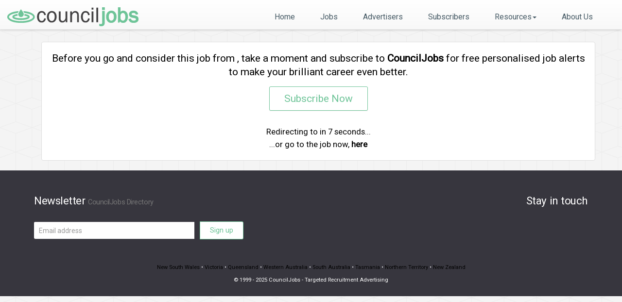

--- FILE ---
content_type: text/html; charset=utf-8
request_url: http://counciljobs.com.au/Jobs/OtherJob/189198
body_size: 4783
content:


<!DOCTYPE html>
<html lang="en">
<head>
    <meta charset="utf-8" />
    <title>CouncilJobs - OtherJob</title>
    <link rel="shortcut icon" href="/images/favicon.png">
    <meta name="viewport" content="width=device-width, initial-scale=1, maximum-scale=1" />
    <meta name="google-site-verification" content="xq9GiJXzLioxvw7m0vdLURtbeF6ELK34WEGBx_nku8E" />
    <meta name="keywords" content="council jobs, lg jobs, local government, vacancies, employment, recruitment, Australia" />
    <meta name="description" content="CouncilJobs - Other Job - " />

    <link href="/Content/animate.css" rel="stylesheet"/>
<link href="/Content/awesome-bootstrap-checkbox.css" rel="stylesheet"/>
<link href="/Content/bootstrap-datepicker.css" rel="stylesheet"/>
<link href="/Content/bootstrap-datepicker.standalone.css" rel="stylesheet"/>
<link href="/Content/bootstrap-datepicker3.css" rel="stylesheet"/>
<link href="/Content/bootstrap-datepicker3.standalone.css" rel="stylesheet"/>
<link href="/Content/bootstrap-select.css" rel="stylesheet"/>
<link href="/Content/bootstrap-theme.css" rel="stylesheet"/>
<link href="/Content/bootstrap.css" rel="stylesheet"/>
<link href="/Content/chosen.css" rel="stylesheet"/>
<link href="/Content/PagedList.css" rel="stylesheet"/>
<link href="/Content/css/responsive.css" rel="stylesheet"/>
<link href="/Content/css/shortcuts.css" rel="stylesheet"/>
<link href="/Content/css/style.css" rel="stylesheet"/>
<link href="/Content/css/cj2/style.css" rel="stylesheet"/>
<link href="/Content/css/plugin/slider/camera.css" rel="stylesheet"/>
<link href="/Content/css/plugin/sweetalert/sweetalert.css" rel="stylesheet"/>
<link href="/Content/OwlCarousel/owl.carousel.css" rel="stylesheet"/>
<link href="/Content/OwlCarousel/owl.theme.css" rel="stylesheet"/>
<link href="/Content/OwlCarousel/owl.transitions.css" rel="stylesheet"/>

    <script src="/Scripts/modernizr-2.8.3.js"></script>


    


    <!-- Google Tag Manager -->
    <script>
    (function (w, d, s, l, i) {
            w[l] = w[l] || []; w[l].push({
                'gtm.start':
                    new Date().getTime(), event: 'gtm.js'
            }); var f = d.getElementsByTagName(s)[0],
                j = d.createElement(s), dl = l != 'dataLayer' ? '&l=' + l : ''; j.async = true; j.src =
                    'https://www.googletagmanager.com/gtm.js?id=' + i + dl; f.parentNode.insertBefore(j, f);
        })(window, document, 'script', 'dataLayer', 'GTM-T9Z6XFCM');</script>
    <!-- End Google Tag Manager -->
    <!-- Google tag (gtag.js) -->
    <script async src="https://www.googletagmanager.com/gtag/js?id=G-VMD3DR0CYH"></script>
    <script type="text/javascript">
        window.dataLayer = window.dataLayer || [];
        function gtag() { dataLayer.push(arguments); }
        gtag('js', new Date());

        gtag('config', 'G-VMD3DR0CYH');
    </script>
    <!-- <script type="text/javascript">

        (function (i, s, o, g, r, a, m) {
            i['GoogleAnalyticsObject'] = r; i[r] = i[r] || function () {
                (i[r].q = i[r].q || []).push(arguments)
            }, i[r].l = 1 * new Date(); a = s.createElement(o),
                m = s.getElementsByTagName(o)[0]; a.async = 1; a.src = g; m.parentNode.insertBefore(a, m)
        })(window, document, 'script', '//www.google-analytics.com/analytics.js', 'ga');

        ga('create', 'UA-56478643-2', 'auto');
        ga('send', 'pageview');

    </script> -->
    <!-- Facebook Pixel Code -->
    <script>
        !function (f, b, e, v, n, t, s) {
            if (f.fbq) return; n = f.fbq = function () {
                n.callMethod ?
                    n.callMethod.apply(n, arguments) : n.queue.push(arguments)
            }; if (!f._fbq) f._fbq = n;
            n.push = n; n.loaded = !0; n.version = '2.0'; n.queue = []; t = b.createElement(e); t.async = !0;
            t.src = v; s = b.getElementsByTagName(e)[0]; s.parentNode.insertBefore(t, s)
        }(window,
            document, 'script', 'https://connect.facebook.net/en_US/fbevents.js');

        fbq('init', '1696506427169891');
        fbq('track', "PageView");</script>
    <noscript>
        <img height="1" width="1" style="display:none" src="https://www.facebook.com/tr?id=1696506427169891&ev=PageView&noscript=1" />
    </noscript>
    <!-- End Facebook Pixel Code -->
    <!-- Google AdSense -->
    <script data-ad-client="ca-pub-1828541382975561" async src="https://pagead2.googlesyndication.com/pagead/js/adsbygoogle.js"></script>
    <!-- End Google AdSense -->
    

    <!-- ShareThis -->
    <script type='text/javascript' src='https://platform-api.sharethis.com/js/sharethis.js#property=620e27d7b846610019d3db8f&product=inline-share-buttons' async='async'></script>
    <!-- End ShareThis -->
    <!-- HTML5 shiv and Respond.js IE8 support of HTML5 elements and media queries -->
    <!--[if lt IE 9]>
    <script src="js/html5shiv.js"></script>
    <script src="js/respond.min.js"></script>
    <![endif]-->
    <style>
        .btn-subs {
            color: #455964 !important;
            background: #AED7C6 !important;
            padding: 7px 10px 7px 10px;
            font-weight: 600;
            font-size: 16px;
            font-family: 'Segoe UI', Tahoma, Geneva, Verdana, sans-serif !important;
            border-radius: 4px;
            text-decoration: none !important;
        }

            .btn-subs:hover {
                background: #455964 !important;
                color: #AED7C6 !important;
                cursor: pointer;
            }
    </style>

</head>
<body>
    <!-- ============ PAGE LOADER START ============ -->
    
    <!-- ============ PAGE LOADER END ============ -->
    <!-- Google Tag Manager (noscript) -->
    <noscript>
        <iframe src="https://www.googletagmanager.com/ns.html?id=GTM-T9Z6XFCM"
                height="0" width="0" style="display:none;visibility:hidden"></iframe>
    </noscript>
    <!-- End Google Tag Manager (noscript) -->

    <div id="fb-root"></div>
    <script>
        (function (d, s, id) {
            var js, fjs = d.getElementsByTagName(s)[0];
            if (d.getElementById(id)) return;
            js = d.createElement(s); js.id = id;
            js.src = "//connect.facebook.net/en_US/sdk.js#xfbml=1&version=v2.8";
            fjs.parentNode.insertBefore(js, fjs);
        }(document, 'script', 'facebook-jssdk'));</script>

    <!-- ============ HEADER START ============ -->
    <header>
        <div id="main-menu" class="clearfix">
            
            <nav class="navbar navbar-default navbar-static-top" role="navigation">
                <div class="container-fluid">
                    <div class="navbar-header">
                        <button type="button" class="navbar-toggle collapsed" data-toggle="collapse" data-target="#bs-example-navbar-collapse-1" aria-expanded="false">
                            <span class="sr-only">Toggle navigation</span>
                            <span class="icon-bar"></span>
                            <span class="icon-bar"></span>
                            <span class="icon-bar"></span>
                        </button>
                        <a class="navbar-brand" href="/">
                            <img alt="Brand" src="/Images/logo.png" alt="Council Jobs - Targeted Recruitment Advertising">
                        </a>
                    </div>

                    <!-- Collect the nav links, forms, and other content for toggling -->
                    <div class="collapse navbar-collapse pull-right menu" id="bs-example-navbar-collapse-1">
                        <ul class="nav navbar-nav">
                            <li class=""><a href="/">Home</a></li>
                            <li class=""><a href="/Jobs">Jobs</a></li>
                            <li class="advertiser"><a href="/Advertisers/Login">Advertisers</a></li>
                            <li class="subscribers"><a href="/Subscribers">Subscribers</a></li>
                            <li class="dropdown">
                                <a href="#" class="dropdown-toggle" data-toggle="dropdown" role="button" aria-haspopup="true" aria-expanded="false">Resources<span class="caret"></span></a>
                                <ul class="dropdown-menu">
                                    <li class=""><a href="/Blogs">Blogs</a></li>
                                    <li class=""><a href="/Videos">Videos</a></li>
                                </ul>
                            </li>


                            <li class=""><a href="/AboutUs">About Us</a></li>

                        </ul>
                    </div>
                </div>
            </nav>

            
        </div>
        
    </header>
    <!-- ============ HEADER END ============ -->
    <div id="body">
        


<br />
<section id="jobs">
    <div class="container">
        <div class="row">
            <div class="col-md-12">
                <div class="container">
                    <div class="panel panel-default text-center">
                        <div class="panel-body">
                            <span style="font-size: 1.5em;">
                                Before you go and consider this job from <b></b>, take a moment and subscribe to <b>CouncilJobs</b> for free personalised job alerts to make your brilliant career even better.
                            </span>
                            <div class="margin-15">
                                <a style="font-size: 1.5em;" href="/Subscribers" class="btn btn-lg btn-default">Subscribe Now</a>
                            </div>

                            <div style="font-size: 1.2em;" class="padding-t-15" id="countdown">
                                Redirecting to <b></b> in <span id="counter">10</span> seconds...
                            </div>
                            <div style="font-size: 1.2em;">
                                ...or go to the job now, <b><a href="/Jobs/OpenOtherJob/0" target="_blank">here</a></b>
                            </div>
                        </div>
                    </div>
                </div>
            </div>
        </div>
    </div>
</section>


    </div>

    

<!-- ============ FOOTER START ============ -->
    <footer>
        <div id="prefooter">
            <div class="container">
                <div class="row">
                    <div class="col-sm-6" id="newsletter">
                        <h2>Newsletter <small>CouncilJobs Directory</small></h2>
                        <form class="form-inline">
                            <div class="form-group">
                                <label class="sr-only" for="newsletter-email">Email address</label>
                                <input type="email" class="form-control" id="newsletter-email" placeholder="Email address">
                            </div>
                            <a href="/Subscribers" class="btn btn-option2">Sign up</a>
                        </form>
                    </div>
                    <div class="col-sm-6" id="social-networks">
                        <h2>Stay in touch</h2>
                        <span class='st_facebook_large' displaytext='Facebook'></span>
                        <span class='st_twitter_large' displaytext='Tweet'></span>
                        <span class='st_googleplus_large' displaytext='Google +'></span>
                        <span class='st_linkedin_large' displaytext='LinkedIn'></span>
                    </div>
                </div>
            </div>
        </div>
        <div id="credits">
            <div class="container">
                <div class="row text-center">
                    <div class="col-sm-12">
                        
                        <a href="/Jobs?state=NSW">New South Wales</a> &bull;
                        <a href="/Jobs?state=VIC">Victoria</a> &bull;
                        <a href="/Jobs?state=QLD">Queensland</a> &bull;
                        <a href="/Jobs?state=WA">Western Australia</a> &bull;
                        <a href="/Jobs?state=SA">South Australia</a> &bull;
                        <a href="/Jobs?state=TAS">Tasmania</a> &bull;
                        <a href="/Jobs?state=NT">Northern Territory</a> &bull;
                        <a href="/Jobs?country=NZ">New Zealand</a>
                    </div>
                    <div class="col-sm-12">
                        &copy; 1999 - 2025 CouncilJobs - Targeted Recruitment Advertising<br>
                    </div>
                </div>
            </div>
        </div>
    </footer>
    <!-- ============ FOOTER END ============ -->
    <script src="/Scripts/jquery-3.1.1.js"></script>
<script src="/Scripts/jquery-3.6.0.js"></script>

    <script src="/Scripts/jquery-ui-1.12.1.js"></script>
<script src="/Scripts/jquery-ui-1.13.2.js"></script>

    <script src="/Scripts/jquery.unobtrusive-ajax.js"></script>
<script src="/Scripts/jquery.validate.js"></script>
<script src="/Scripts/jquery.validate.unobtrusive.js"></script>

    <script src="/Scripts/bootstrap.js"></script>
<script src="/Scripts/retina.js"></script>
<script src="/Scripts/jquery.flexmenu.js"></script>
<script src="/Scripts/jquery.slitslider.js"></script>
<script src="/Scripts/bootstrap-wysiwyg.js"></script>
<script src="/Scripts/jquery.hotkeys.js"></script>
<script src="/Scripts/owl.carousel.js"></script>
<script src="/Scripts/bootstrap-datepicker.js"></script>
<script src="/Scripts/bootstrap-select.js"></script>
<script src="/Scripts/chosen.jquery.js"></script>
<script src="/Scripts/chosen.proto.js"></script>
<script src="/Scripts/sweetalert.js"></script>
<script src="/Scripts/settings.js"></script>

    
    <script type="text/javascript">
        var countdown = 10; // Set the initial countdown time in seconds

        function updateCounter() {
            var counterElement = document.getElementById("counter");
            countdown--;

            if (countdown <= 0) {
                window.location.href = '/Jobs/OpenOtherJob/0'; // Redirect when countdown reaches 0
            } else {
                counterElement.innerText = countdown;
                setTimeout(updateCounter, 1000); // Update the counter every 1 second
            }
        }

        // Start the countdown when the page loads
        updateCounter();
    </script>

</body>
</html>


--- FILE ---
content_type: text/html; charset=utf-8
request_url: https://www.google.com/recaptcha/api2/aframe
body_size: 267
content:
<!DOCTYPE HTML><html><head><meta http-equiv="content-type" content="text/html; charset=UTF-8"></head><body><script nonce="0tDwWp2pmyRq3OhEikLy1Q">/** Anti-fraud and anti-abuse applications only. See google.com/recaptcha */ try{var clients={'sodar':'https://pagead2.googlesyndication.com/pagead/sodar?'};window.addEventListener("message",function(a){try{if(a.source===window.parent){var b=JSON.parse(a.data);var c=clients[b['id']];if(c){var d=document.createElement('img');d.src=c+b['params']+'&rc='+(localStorage.getItem("rc::a")?sessionStorage.getItem("rc::b"):"");window.document.body.appendChild(d);sessionStorage.setItem("rc::e",parseInt(sessionStorage.getItem("rc::e")||0)+1);localStorage.setItem("rc::h",'1769355901377');}}}catch(b){}});window.parent.postMessage("_grecaptcha_ready", "*");}catch(b){}</script></body></html>

--- FILE ---
content_type: text/css
request_url: http://counciljobs.com.au/Content/css/responsive.css
body_size: 867
content:
/*================================================================================
	Item Name: Kode
	Description: Premium Bootstrap Admin Template
	Author: Egemen Kapusuz
	Author URL: http://www.themeforest.net/user/egemem
================================================================================*/

/* =================================================================================
smaller than 1280 
================================================================================= */
@media screen and (max-width: 1280px) {
	.topmenu{display: none;}
}

/* =================================================================================
smaller than 1024 
================================================================================= */
@media screen and (max-width: 1024px) {
	.profilebox b{display: none;}
	.searchform{display: none;}
	.sidebar{display: none;}
	.content{margin-left: 0 !important;}
	.sidebar-open-button{display: none;}
	.sidebar-open-button-mobile{display: block;}
	.social-stats{bottom: 100px;}
	.topstats li{width: 33%;}
	.demo-sidebarmenu .sidebar{display: block;}
}

/* =================================================================================
smaller than 760 
================================================================================= */
@media screen and (max-width: 760px) {
	.page-header .right{display: none;}
	.sidebar{display: none; width: 100%;}
	.presentation .list{float: left; margin-top: 20px;}
	.applogo{display: none;}
	.container-default, .container-widget{margin-left:-20px; margin-right: -20px;}
	.container-padding, .container-no-padding{margin-left:-40px; margin-right: -40px;}
	.social-content{padding-left: 10px; padding-right: 10px;}
	.chart-with-stats .top-label{right: 20px;}
	.mailbox-menu .menu li{display: block; width: 100%; border-right:none; border-bottom: 1px solid rgba(0, 0, 0, 0.08);}
	.chat .title{height: auto;}
	.profile-left .btn{display: none;}
	.topstats li{width: 50%;}
}

/* =================================================================================
smaller than 428 
================================================================================= */
@media screen and (max-width: 428px) {
	.top-right{display: none;}
	.applogo{
		padding-left: 0;
		background: none;
		display: block;
		position: absolute;
		width: 100%;
		z-index: -4;
	}
	.topstats li{width: 100%;}
}






--- FILE ---
content_type: text/css
request_url: http://counciljobs.com.au/Content/css/shortcuts.css
body_size: 1658
content:
/*================================================================================
	Item Name: Kode
	Description: Premium Bootstrap Admin Template
	Author: Egemen Kapusuz
	Author URL: http://www.themeforest.net/user/egemem
================================================================================*/

/* Demo Box */
.demolayout{
	background: #399BFF;
	width: 60px;
	overflow: hidden;
}
.demobox{
	background: #ccc;
	color: #333;
	font-size: 13px;
	text-align: center;
	line-height: 40px;
	display: block;
}
.demotext{
	width: 60px;
	background: #ccc;
	line-height: 40px;
	color: #333;
}
.demoboxborder{
	width: 60px;
	background: #ccc;
	border: 5px solid #399BFF;
	line-height: 40px;
	color: #333;
	text-align: center;
}
.democolors{
	font-size: 13px;
	line-height: 40px;
	width: 60px;
	text-align: center;
	font-weight: bold;
	min-height: 40px;
	text-transform: uppercase;
}


/** Shortcuts **/
.padding-0{padding: 0px}
.padding-5{padding: 5px}
.padding-10{padding: 10px}
.padding-15{padding: 15px}
.padding-20{padding: 20px}
.padding-25{padding: 25px}
.padding-30{padding: 30px}
.padding-35{padding: 35px}
.padding-40{padding: 40px}
.padding-45{padding: 45px}
.padding-50{padding: 50px}

.padding-l-0{padding-left: 0px}
.padding-l-5{padding-left: 5px}
.padding-l-10{padding-left: 10px}
.padding-l-15{padding-left: 15px}
.padding-l-20{padding-left: 20px}
.padding-l-25{padding-left: 25px}
.padding-l-30{padding-left: 30px}
.padding-l-35{padding-left: 35px}
.padding-l-40{padding-left: 40px}
.padding-l-45{padding-left: 45px}
.padding-l-50{padding-left: 50px}

.padding-r-0{padding-right: 0px}
.padding-r-5{padding-right: 5px}
.padding-r-10{padding-right: 10px}
.padding-r-15{padding-right: 15px}
.padding-r-20{padding-right: 20px}
.padding-r-25{padding-right: 25px}
.padding-r-30{padding-right: 30px}
.padding-r-35{padding-right: 35px}
.padding-r-40{padding-right: 40px}
.padding-r-45{padding-right: 45px}
.padding-r-50{padding-right: 50px}

.padding-t-0{padding-top: 0px}
.padding-t-5{padding-top: 5px}
.padding-t-10{padding-top: 10px}
.padding-t-15{padding-top: 15px}
.padding-t-20{padding-top: 20px}
.padding-t-25{padding-top: 25px}
.padding-t-30{padding-top: 30px}
.padding-t-35{padding-top: 35px}
.padding-t-40{padding-top: 40px}
.padding-t-45{padding-top: 45px}
.padding-t-50{padding-top: 50px}

.padding-b-0{padding-bottom: 0px}
.padding-b-5{padding-bottom: 5px}
.padding-b-10{padding-bottom: 10px}
.padding-b-15{padding-bottom: 15px}
.padding-b-20{padding-bottom: 20px}
.padding-b-25{padding-bottom: 25px}
.padding-b-30{padding-bottom: 30px}
.padding-b-35{padding-bottom: 35px}
.padding-b-40{padding-bottom: 40px}
.padding-b-45{padding-bottom: 45px}
.padding-b-50{padding-bottom: 50px}


.margin-0{margin: 0px}
.margin-5{margin: 5px}
.margin-10{margin: 10px}
.margin-15{margin: 15px}
.margin-20{margin: 20px}
.margin-25{margin: 25px}
.margin-30{margin: 30px}
.margin-35{margin: 35px}
.margin-40{margin: 40px}
.margin-45{margin: 45px}
.margin-50{margin: 50px}

.margin-l-0{margin-left: 0px}
.margin-l-5{margin-left: 5px}
.margin-l-10{margin-left: 10px}
.margin-l-15{margin-left: 15px}
.margin-l-20{margin-left: 20px}
.margin-l-25{margin-left: 25px}
.margin-l-30{margin-left: 30px}
.margin-l-35{margin-left: 35px}
.margin-l-40{margin-left: 40px}
.margin-l-45{margin-left: 45px}
.margin-l-50{margin-left: 50px}

.margin-r-0{margin-right: 0px}
.margin-r-5{margin-right: 5px}
.margin-r-10{margin-right: 10px}
.margin-r-15{margin-right: 15px}
.margin-r-20{margin-right: 20px}
.margin-r-25{margin-right: 25px}
.margin-r-30{margin-right: 30px}
.margin-r-35{margin-right: 35px}
.margin-r-40{margin-right: 40px}
.margin-r-45{margin-right: 45px}
.margin-r-50{margin-right: 50px}

.margin-t-0{margin-top: 0px}
.margin-t-5{margin-top: 5px}
.margin-t-10{margin-top: 10px}
.margin-t-15{margin-top: 15px}
.margin-t-20{margin-top: 20px}
.margin-t-25{margin-top: 25px}
.margin-t-30{margin-top: 30px}
.margin-t-35{margin-top: 35px}
.margin-t-40{margin-top: 40px}
.margin-t-45{margin-top: 45px}
.margin-t-50{margin-top: 50px}

.margin-b-0{margin-bottom: 0px}
.margin-b-5{margin-bottom: 5px}
.margin-b-10{margin-bottom: 10px}
.margin-b-15{margin-bottom: 15px}
.margin-b-20{margin-bottom: 20px}
.margin-b-25{margin-bottom: 25px}
.margin-b-30{margin-bottom: 30px}
.margin-b-35{margin-bottom: 35px}
.margin-b-40{margin-bottom: 40px}
.margin-b-45{margin-bottom: 45px}
.margin-b-50{margin-bottom: 50px}




/*** Float ***/
.float-l{
	float: left;
}
.float-r{
	float: right;
}
.float-none{
	float: none;
}

/** Text Align **/
.text-l{
	text-align: left;
}
.text-r{
	text-align: right;
}
.text-c{
	text-align: center;
}


/** Border None **/
.border-b-none{
	border-bottom:none;
}
.border-t-none{
	border-top:none;
}
.border-l-none{
	border-left:none;
}
.border-r-none{
	border-right:none;
}
.border-none{
	border:none;
}

/** Display **/
.display-block{
	display: block;
}
.hidden{
	display: none;
}

/** Text **/
.f-size-10{font-size: 10px;}
.f-size-11{font-size: 11px;}
.f-size-12{font-size: 12px;}
.f-size-13{font-size: 13px;}
.f-size-14{font-size: 14px;}
.f-size-15{font-size: 15px;}
.f-size-16{font-size: 16px;}
.f-size-17{font-size: 17px;}
.f-size-18{font-size: 18px;}
.f-size-19{font-size: 19px;}
.f-size-20{font-size: 20px;}
.f-size-21{font-size: 21px;}
.f-size-22{font-size: 22px;}
.f-size-23{font-size: 23px;}
.f-size-24{font-size: 24px;}
.f-size-25{font-size: 25px;}
.f-size-26{font-size: 26px;}
.f-size-27{font-size: 27px;}
.f-size-28{font-size: 28px;}
.f-size-29{font-size: 29px;}
.f-size-30{font-size: 30px;}
.f-size-31{font-size: 31px;}
.f-size-32{font-size: 32px;}

.f-bold{font-weight: bold;}
.f-italic{font-style: italic;}
.f-underline{text-decoration: underline;}




--- FILE ---
content_type: text/css
request_url: http://counciljobs.com.au/Content/css/style.css
body_size: 28306
content:
@import url(//fonts.googleapis.com/css?family=Roboto);
@import url('font-awesome.min.css');

/* Colors */
/* sidebar background */
/* black */
/* This font also default title color */
/* lighten black */
/* This font also default text color */
/* grey */
/* lighten grey */
/* default */
/* primary */
/* success */
/* info */
/* warning */
/* danger */
/* purple */
/* cs */
/* cs */
/* cs */
/* cs */
/* ===== Colors ===== */
/* top background also main theme color */
/* sidebar background also page background color */
/* main content light text color */
/* main content text color */
/* Fonts */
/* Color Class */
.color1
{
    color: #37363e;
}

.color2
{
    color: #000;
}

.color3
{
    color: #e4e4e4;
}

.color4
{
    color: #f4f4f4;
}

.color5
{
    color: #6EC498;
}

.color6
{
    color: #3f51b5;
}

.color7
{
    color: #558b2f;
}

.color8
{
    color: #00b8d4;
}

.color9
{
    color: #ff6d00;
}

.color10
{
    color: #f44336;
}

.color11
{
    color: #9a80b9;
}

.color12
{
    color: #6EC498;
}

.color13
{
    color: #d2527f;
}

.color14
{
    color: #c78568;
}

.color15
{
    color: #e99844;
}
/* Color Class Background */
.color0-bg
{
    background: #ffffff;
}

.color1-bg
{
    background: #37363e;
}

.color2-bg
{
    background: #000;
}

.color3-bg
{
    background: #e4e4e4;
}

.color4-bg
{
    background: #f4f4f4;
}

.color5-bg
{
    background: #6EC498;
}

.color6-bg
{
    background: #3f51b5;
}

.color7-bg
{
    background: #558b2f;
}

.color8-bg
{
    background: #00b8d4;
}

.color9-bg
{
    background: #ff6d00;
}

.color10-bg
{
    background: #f44336;
}

.color11-bg
{
    background: #9a80b9;
}

.color12-bg
{
    background: #6EC498;
}

.color13-bg
{
    background: #d2527f;
}

.color14-bg
{
    background: #c78568;
}

.color15-bg
{
    background: #e99844;
}
/* Up - Down */
.color-up
{
    color: #558b2f;
}

.color-down
{
    color: #f44336;
}

.color-fix
{
    color: #6EC498;
}

body
{
    padding-top: 60px;
    background: #f7f7f7;
    color: #000;
    margin: 0;
    font-size: 14px;
    font-weight: 400;
    font-family: 'Roboto', sans-serif !important;
    line-height: 26px;
    outline: 0;
    background-image: url("/Images/cubes.png");

}

::-moz-selection
{
    background: #D5EAFF;
}

::selection
{
    background: #D5EAFF;
}

a
{
    /*    color: #6EC498;*/
    color: #000;
    text-decoration: none;
}

    a:hover,
    a:focus {
        /*        color: #5cc7b2;*/
        color: #6EC498;
        text-decoration: underline;
    }

b,
strong
{
    font-weight: 600;
}
/* Grid Normal */
.col-xs-1,
.col-sm-1,
.col-md-1,
.col-lg-1,
.col-xs-2,
.col-sm-2,
.col-md-2,
.col-lg-2,
.col-xs-3,
.col-sm-3,
.col-md-3,
.col-lg-3,
.col-xs-4,
.col-sm-4,
.col-md-4,
.col-lg-4,
.col-xs-5,
.col-sm-5,
.col-md-5,
.col-lg-5,
.col-xs-6,
.col-sm-6,
.col-md-6,
.col-lg-6,
.col-xs-7,
.col-sm-7,
.col-md-7,
.col-lg-7,
.col-xs-8,
.col-sm-8,
.col-md-8,
.col-lg-8,
.col-xs-9,
.col-sm-9,
.col-md-9,
.col-lg-9,
.col-xs-10,
.col-sm-10,
.col-md-10,
.col-lg-10,
.col-xs-11,
.col-sm-11,
.col-md-11,
.col-lg-11,
.col-xs-12,
.col-sm-12,
.col-md-12,
.col-lg-12
{
    padding-right: 15px;
    padding-left: 15px;
}

.row
{
    margin-right: -15px;
    margin-left: -15px;
}
/* Grid Widget */
.container-widget .col-xs-1,
.container-widget .col-sm-1,
.container-widget .col-md-1,
.container-widget .col-lg-1,
.container-widget .col-xs-2,
.container-widget .col-sm-2,
.container-widget .col-md-2,
.container-widget .col-lg-2,
.container-widget .col-xs-3,
.container-widget .col-sm-3,
.container-widget .col-md-3,
.container-widget .col-lg-3,
.container-widget .col-xs-4,
.container-widget .col-sm-4,
.container-widget .col-md-4,
.container-widget .col-lg-4,
.container-widget .col-xs-5,
.container-widget .col-sm-5,
.container-widget .col-md-5,
.container-widget .col-lg-5,
.container-widget .col-xs-6,
.container-widget .col-sm-6,
.container-widget .col-md-6,
.container-widget .col-lg-6,
.container-widget .col-xs-7,
.container-widget .col-sm-7,
.container-widget .col-md-7,
.container-widget .col-lg-7,
.container-widget .col-xs-8,
.container-widget .col-sm-8,
.container-widget .col-md-8,
.container-widget .col-lg-8,
.container-widget .col-xs-9,
.container-widget .col-sm-9,
.container-widget .col-md-9,
.container-widget .col-lg-9,
.container-widget .col-xs-10,
.container-widget .col-sm-10,
.container-widget .col-md-10,
.container-widget .col-lg-10,
.container-widget .col-xs-11,
.container-widget .col-sm-11,
.container-widget .col-md-11,
.container-widget .col-lg-11,
.container-widget .col-xs-12,
.container-widget .col-sm-12,
.container-widget .col-md-12,
.container-widget .col-lg-12
{
    padding-right: 5px;
    padding-left: 5px;
}

.container-widget .row
{
    margin-right: -5px;
    margin-left: -5px;
}

.container-widget .panel
{
    margin-bottom: 10px;
}

.container-widget .widget
{
    margin-bottom: 10px;
}

.container-default
{
    padding: 0;
}

.container-widget
{
    padding: 0;
    margin-left: -5px;
    margin-right: -5px;
}

.container-padding
{
    padding-left: 20px;
    padding-right: 20px;
}

.container-no-padding
{
    padding: 0px;
    margin: -20px -30px 0 -30px;
}

.container-mail
{
    padding: 0px;
    margin: -20px -30px 0 -30px;
}
/* =================================================================================
Top
================================================================================= */
#top
{
    height: 60px;
    background: #6EC498;
    color: #000;
    width: 100%;
    position: fixed;
    z-index: 900;
    top: 0;
}
/* =================================================================================
App Logo
================================================================================= */
.applogo
{
    width: 250px;
    height: 60px;
    background: #fff;
    color: #fff;
    position: relative;
    padding: 19px 0 0 0px;
    float: left;
    text-align: center;
}

    .applogo .logo
    {
        color: #fff;
        font-size: 30px;
        font-weight: bold;
    }
/* =================================================================================
Sidebar Open Button - Show or Hide Sidebar
================================================================================= */
.sidebar-open-button
{
    height: 60px;
    font-size: 22px;
    display: block;
    width: 62px;
    text-align: center;
    float: left;
    color: #fff;
    padding-top: 19px;
    border-right: 1px solid rgba(0, 0, 0, 0.14);
    z-index: 1;
}

    .sidebar-open-button:hover,
    .sidebar-open-button:active
    {
        background: rgba(255, 255, 255, 0.07);
        color: #fff;
    }

.sidebar-open-button-mobile
{
    height: 60px;
    display: none;
    font-size: 22px;
    width: 62px;
    text-align: center;
    float: left;
    color: #fff;
    padding-top: 19px;
    border-right: 1px solid rgba(0, 0, 0, 0.14);
}

    .sidebar-open-button-mobile:hover,
    .sidebar-open-button-mobile:active
    {
        background: rgba(255, 255, 255, 0.07);
        color: #fff;
    }
/* =================================================================================
Searchbox - Top Search Input
================================================================================= */
.searchform
{
    width: 220px;
    margin: 0 20px;
    float: left;
    padding-top: 14px;
    position: relative;
}

.searchbox
{
    border-radius: 999px;
    border: none;
    height: 32px;
    width: 220px;
    padding-left: 20px;
    padding-right: 36px;
    background: rgba(255, 255, 255, 0.95);
    color: #37363e;
    box-shadow: inset none;
}

    .searchbox:focus
    {
        background: #fff;
        box-shadow: none;
        border-top: none;
    }

.searchbutton
{
    border: none;
    color: rgba(0, 0, 0, 0.5);
    background: none;
    position: absolute;
    top: 18px;
    font-size: 16px;
    right: 15px;
}
/* =================================================================================
Top Menu
================================================================================= */
.topmenu
{
    float: left;
    padding-top: 20px;
    padding-left: 0;
    font-weight: 600;
    margin-left: -7px;
}

    .topmenu a
    {
        color: rgba(255, 255, 255, 0.9);
        padding: 7px;
    }

        .topmenu a:hover
        {
            color: #fff;
        }

    .topmenu li
    {
        display: inline;
    }
/* =================================================================================
Sidepanel Open Button - Show or Hide Sidepanel
================================================================================= */
.sidepanel-open-button
{
    height: 60px;
    font-size: 22px;
    display: block;
    width: 62px;
    text-align: center;
    float: right;
    color: rgba(0, 0, 0, 0.6);
    padding-top: 19px;
    border-left: 1px solid rgba(0, 0, 0, 0.14);
    z-index: 1;
}

    .sidepanel-open-button:hover,
    .sidepanel-open-button:active
    {
        background: rgba(255, 255, 255, 0.05);
        color: rgba(0, 0, 0, 0.6);
    }
/* =================================================================================
Top Right
================================================================================= */
.top-right
{
    line-height: 1.8em;
    float: right;
    padding-right: 20px;
    padding-left: 10px;
    padding-top: 15px;
    font-weight: 600;
    /* profile box */
    /* notifications */
    /* hd button */
}

    .top-right .link
    {
        display: inline-block;
        padding-left: 8px;
        height: 30px;
    }

        .top-right .link a
        {
            display: block;
        }

    .top-right .dropdown-menu
    {
        min-width: 135px;
    }

        .top-right .dropdown-menu .list-title
        {
            text-align: center;
        }

        .top-right .dropdown-menu li
        {
            position: relative;
            display: block;
        }

    .top-right a
    {
        color: #fff;
    }

    .top-right .profilebox
    {
        color: rgba(255, 255, 255, 0.95);
    }

        .top-right .profilebox img
        {
            width: 32px;
            height: 31px;
            float: left;
            border-radius: 100%;
            margin-right: 7px;
            margin-top: -4px;
        }

        .top-right .profilebox .caret
        {
            margin-left: 5px;
            color: rgba(255, 255, 255, 0.5);
        }

        .top-right .profilebox:hover
        {
            color: #fff;
        }

    .top-right .notifications
    {
        color: #fff;
        padding: 4px 12px;
        font-weight: bold;
        background: rgba(0, 0, 0, 0.4);
        border-radius: 999px;
    }

        .top-right .notifications:hover
        {
            background: rgba(0, 0, 0, 0.5);
        }

    .top-right .hdbutton
    {
        background: #fff;
        color: #404B5F;
        padding: 4px 16px;
        border-radius: 999px;
    }

        .top-right .hdbutton:hover
        {
            background: rgba(255, 255, 255, 0.95);
        }
/* =================================================================================
Sidebar
================================================================================= */
.sidebar
{
    width: 250px;
    position: absolute;
    top: 60px;
    left: 0;
    font-family: 'Montserrat', sans-serif;
    background: #ffffff;
    font-size: 13px;
    font-weight: normal;
    z-index: 500;
    color: rgba(0, 0, 0, 0.8);
}

    .sidebar .fa
    {
        text-shadow: none;
    }

    .sidebar .label
    {
        font-size: 10px;
        position: relative;
        line-height: 12px;
        padding: 2px 5px;
        position: absolute;
        right: 35px;
        top: 12px;
    }

    .sidebar .label-default
    {
        background: rgba(0, 0, 0, 0.4);
    }

.sidebar-panel
{
    background: none;
    margin: 0px 20px 0px 20px;
    border: none;
    border-bottom: 1px solid rgba(0, 0, 0, 0.1);
    padding: 15px 0px;
}

    .sidebar-panel li a
    {
        display: block;
        color: rgba(0, 0, 0, 0.8);
        padding: 9px 20px 9px 54px;
        margin-left: -20px;
        margin-right: -20px;
        position: relative;
    }

        .sidebar-panel li a .caret
        {
            position: absolute;
            right: 20px;
            top: 18px;
            color: rgba(0, 0, 0, 0.4);
        }

    .sidebar-panel li .icon
    {
        position: absolute;
        left: 20px;
        top: 8px;
        display: block;
        color: rgba(0, 0, 0, 0.8);
        font-size: 19px;
        border-radius: 3px;
        text-align: center;
        width: 24px;
        height: 24px;
        padding-top: 1px;
    }

    .sidebar-panel li a:hover,
    .sidebar-panel li a.active
    {
        background: rgba(0, 0, 0, 0.1);
        color: rgba(0, 0, 0, 0.9);
    }

    .sidebar-panel li ul
    {
        display: none;
        padding: 0;
        background: rgba(0, 0, 0, 0.03);
        border-bottom: 1px solid rgba(0, 0, 0, 0.1);
        font-size: 13px;
        margin: 0 -20px 0 -20px;
        font-weight: 400;
    }

        .sidebar-panel li ul li
        {
            position: relative;
            margin: 0;
        }

            .sidebar-panel li ul li a
            {
                margin: 0px;
                color: rgba(0, 0, 0, 0.6);
                padding: 9px 20px 9px 54px;
            }

                .sidebar-panel li ul li a:hover
                {
                    background: rgba(0, 0, 0, 0.04);
                }

.sidetitle
{
    color: rgba(0, 0, 0, 0.5);
    font-size: 10px;
    padding: 0;
    margin: 0 0 5px 3px;
    letter-spacing: 0.4px;
}

.sidebar-plan
{
    padding: 20px;
    font-size: 12px;
    bottom: 0;
}

    .sidebar-plan .progress
    {
        height: 6px;
        background: rgba(0, 0, 0, 0.2);
        margin: 7px 0;
    }

    .sidebar-plan .progress-bar
    {
        background: #6EC498;
    }

    .sidebar-plan .link
    {
        position: absolute;
        right: 20px;
        color: rgba(0, 0, 0, 0.6);
    }

        .sidebar-plan .link:hover
        {
            color: rgba(0, 0, 0, 0.8);
        }

    .sidebar-plan .space
    {
        display: block;
        font-size: 11px;
        text-align: center;
        color: rgba(0, 0, 0, 0.7);
    }

.sidebar-colorful .sidebar-panel li a .icon
{
    font-size: 15px;
    color: #fff;
}

.sidebar-colorful .color1
{
    background: #6EC498;
}

.sidebar-colorful .color2
{
    background: #3f51b5;
}

.sidebar-colorful .color3
{
    background: #558b2f;
}

.sidebar-colorful .color4
{
    background: #00b8d4;
}

.sidebar-colorful .color5
{
    background: #ff6d00;
}

.sidebar-colorful .color6
{
    background: #f44336;
}

.sidebar-colorful .color7
{
    background: #9a80b9;
}

.sidebar-colorful .color8
{
    background: #6EC498;
}

.sidebar-colorful .color9
{
    background: #d2527f;
}

.sidebar-colorful .color10
{
    background: #c78568;
}

.sidebar-colorful .color11
{
    background: #e99844;
}

.sidebar-square .sidebar-panel li a .icon
{
    font-size: 14px;
    border-radius: 0;
    background: rgba(0, 0, 0, 0.3);
}

.sidebar-no-icon .sidebar-panel li a
{
    padding-left: 23px;
}

    .sidebar-no-icon .sidebar-panel li a .icon
    {
        display: none;
    }
/* =================================================================================
Sidepanel
================================================================================= */
.sidepanel
{
    z-index: 9999;
    position: fixed;
    display: none;
    width: 300px;
    top: 60px;
    bottom: 0;
    right: 0;
    padding-top: 20px;
    overflow: auto;
    box-shadow: -1px 0px 1px rgba(0, 0, 0, 0.2);
    background: #FBFBFD;
}

    .sidepanel ul
    {
        padding: 0;
    }

    .sidepanel li
    {
        display: block;
    }

        .sidepanel li a:hover
        {
            background: rgba(0, 0, 0, 0.02);
        }

    .sidepanel .nav-tabs
    {
        font-size: 12px;
        font-weight: bold;
        display: block;
        width: 300px;
        position: fixed;
        background: #6EC498;
        z-index: 2;
        top: 60px;
        padding: 0;
    }

        .sidepanel .nav-tabs > li
        {
            float: left;
            margin-bottom: -1px;
            display: inline-block;
            border-right: none;
            width: 33.3333%;
            margin: 0;
        }

            .sidepanel .nav-tabs > li > a
            {
                margin-right: 0px;
                line-height: normal;
                color: #fff;
                display: block;
                padding: 10px 0;
                border: none;
                border-radius: 0px;
                text-align: center;
                margin-bottom: -1px;
                padding: 12px 0;
            }

                .sidepanel .nav-tabs > li > a:hover
                {
                    border-color: none;
                }

            .sidepanel .nav-tabs > li.active > a,
            .sidepanel .nav-tabs > li.active > a:hover,
            .sidepanel .nav-tabs > li.active > a:focus
            {
                color: #6EC498;
                cursor: default;
                background-color: #fff;
                border: none;
            }

.sidepanel-m-title
{
    text-align: center;
    font-family: 'Montserrat', sans-serif;
    font-size: 14px;
    color: #37363e;
    padding: 16px 0;
    position: relative;
}

    .sidepanel-m-title .left-icon,
    .sidepanel-m-title .right-icon
    {
        border: 1px solid #e1e1e1;
        color: #000;
        position: absolute;
        width: 26px;
        font-size: 13px;
        height: 26px;
        border-radius: 3px;
    }

        .sidepanel-m-title .left-icon a,
        .sidepanel-m-title .right-icon a
        {
            color: #000;
            display: block;
        }

            .sidepanel-m-title .left-icon a:hover,
            .sidepanel-m-title .right-icon a:hover
            {
                opacity: 0.7;
            }

    .sidepanel-m-title .left-icon
    {
        left: 0;
    }

    .sidepanel-m-title .right-icon
    {
        right: 0;
    }
/* Today */
.today
{
    padding: 0;
}
/* List with Title */
.list-w-title
{
    margin: 0px -20px;
}

    .list-w-title .label
    {
        font-family: 'Montserrat', sans-serif;
        font-size: 11px;
    }

    .list-w-title .date
    {
        position: absolute;
        right: 20px;
        font-size: 11px;
        color: #76757B;
        top: 23px;
    }

    .list-w-title a
    {
        display: block;
        position: relative;
        padding: 20px;
        border-bottom: 1px solid #E5E5E5;
        color: #7A8189;
    }

    .list-w-title h4
    {
        margin: 5px 0;
        font-size: 13px;
        font-family: 'Montserrat', sans-serif;
    }
/* General Sidepanel Title */
.gn-title
{
    background: #E4E4E4;
    font-family: 'Montserrat', sans-serif;
    font-size: 12px;
    margin: 0 -20px;
    padding: 4px 0 4px 20px;
}
/* Todo List */
.todo-list li
{
    padding: 5px 0 5px 20px;
}
/* Chat List */
#chat
{
    position: relative;
}

    #chat .group
    {
        font-size: 11px;
        margin: 0px -20px;
    }

        #chat .group .member
        {
            position: relative;
            line-height: 17px;
        }

            #chat .group .member a
            {
                display: block;
                padding: 10px 20px;
                color: #7A8893;
            }

                #chat .group .member a:hover
                {
                    color: #3D464C;
                }

            #chat .group .member img
            {
                border-radius: 50%;
                height: 36px;
                width: 36px;
                float: left;
                margin-right: 10px;
                margin-top: 0px;
            }

            #chat .group .member b
            {
                font-weight: 600;
                display: block;
                font-size: 13px;
            }

            #chat .group .member .status
            {
                display: block;
                position: absolute;
                right: 20px;
                top: 50%;
                bottom: 50%;
                margin: -4px 0;
                width: 8px;
                height: 8px;
                border-radius: 50%;
            }

            #chat .group .member .online
            {
                background: #3CA63F;
            }

            #chat .group .member .busy
            {
                background: #EA5944;
            }

            #chat .group .member .away
            {
                background: #E99844;
            }

            #chat .group .member .offline
            {
                background: #7B8994;
            }

    #chat .search
    {
        padding: 20px;
        border-top: 1px solid #E5E5E5;
        background: #fff;
        position: fixed;
        bottom: 0;
        width: 300px;
        margin-bottom: 0;
        margin-left: -20px;
    }
/* =================================================================================
Content
================================================================================= */
.content
{
    padding-left: 30px;
    padding-right: 30px;
    padding-top: 0px;
    margin-left: 250px;
    background: #f4f4f4;
    border-left: 1px solid rgba(0, 0, 0, 0.05);
}
.content-title{
    font-size: 1.2em;
    color: #666;
}


/* =================================================================================
FOOTER
================================================================================= */
.footer
{
    border-top: 1px solid #e2e2e2;
    margin-left: -30px;
    margin-right: -30px;
    margin-bottom: 0;
    padding: 10px;
    font-size: 11px;
    color: #666;
    background: rgba(0, 0, 0, 0.02);
}

    .footer .col-md-6
    {
        margin-bottom: 0;
    }


/* =================================================================================
Home Header
================================================================================= */
.home-header{
    background: #e4e4e4;
    background-image: url("/Images/header1.jpeg");
    background-size: cover;
}


/* =================================================================================
Page Header
================================================================================= */
.page-header
{
    background: #fff;
    margin: -20px -30px 20px -30px;
    padding: 20px;
    border-bottom: none;
    position: relative;
}

    .page-header .title
    {
        padding: 0;
        margin: 0;
        font-size: 20px;
        line-height: normal;
        font-weight: normal;
        color: #37363e;
        padding-bottom: 6px;
    }

    .page-header .right
    {
        position: absolute;
        right: 20px;
        bottom: 20px;
        min-width: 500px;
        text-align: right;
    }

        .page-header .right .btn-group
        {
            float: right;
        }

        .page-header .right .btn
        {
            padding-left: 14px;
            padding-right: 14px;
            font-size: 13px;
        }

            .page-header .right .btn .fa
            {
                margin: 0 4px;
            }

            .page-header .right .btn .no-border
            {
                border: none;
            }

        .page-header .right .btn-group .btn
        {
            border: 1px solid #E8EBED;
        }

    .page-header .pagination
    {
        margin: 0;
    }

    .page-header .widget-inline-list
    {
        right: 0;
        bottom: -25px;
        position: relative !important;
    }
/* Page loading */
.loading
{
    position: fixed;
    left: 0px;
    top: 0px;
    width: 100%;
    height: 100%;
    z-index: 9999;
    background: #212121;
    opacity: 0.99;
}

    .loading img
    {
        width: 40px;
        height: 40px;
        position: absolute;
        left: 50%;
        right: 50%;
        bottom: 50%;
        top: 50%;
        margin: -20px;
    }
/* =================================================================================
Presentation
================================================================================= */
.presentation
{
    background: rgba(0, 0, 0, 0.05);
    margin: -20px -30px 30px -30px;
    padding: 70px 50px;
}

    .presentation .titles .icon
    {
        color: #fff;
        border-radius: 3px;
        font-size: 36px;
        line-height: 0;
        padding: 8px 16px;
        text-align: center;
    }

        .presentation .titles .icon .fa
        {
            font-weight: inherit;
        }

    .presentation .titles h1
    {
        font-size: 38px;
        font-weight: 600;
        font-family: 'Montserrat', sans-serif;
        margin: 30px 0 0px 0;
        color: #37363e;
    }

    .presentation .titles h4
    {
        font-size: 24px;
        font-weight: 300;
        color: #777;
        margin: 0px;
    }

    .presentation .list
    {
        display: inline-block;
        float: right;
        margin-bottom: 0;
        font-size: 14px;
        line-height: 2em;
        color: #37363e;
        right: 0;
    }

        .presentation .list a
        {
            border-bottom: 1px solid #ccc;
        }

        .presentation .list .fa
        {
            margin-right: 10px;
            color: #558b2f;
        }
/* Icons Preview */
.fa-item
{
    padding: 6px 0;
    position: relative;
    padding-left: 50px;
    font-size: 13px;
    color: #37363e;
    border-radius: 3px;
    border: 5px solid #fff;
}

    .fa-item .fa
    {
        position: absolute;
        left: 10px;
        font-size: 20px;
        color: #444;
        display: block;
        width: 40px;
        text-align: center;
    }

    .fa-item:hover
    {
        color: #000;
        background: #f2f2f2;
        border-color: #f2f2f2;
    }

.colorsheme
{
    border-radius: 3px;
    margin-right: 5px;
    margin-bottom: 3px;
    float: left;
    width: 30px;
    height: 30px;
}
/* Kode Alert */
.kode-alert
{
    color: #fff;
    position: relative;
    border-radius: 3px;
    text-align: left;
    margin-bottom: 10px;
    padding: 12px;
    padding-right: 30px;
}

    .kode-alert a
    {
        color: inherit;
        text-decoration: underline;
        font-weight: 600;
    }

    .kode-alert h4
    {
        font-size: 14px;
        margin: 0;
        color: inherit;
        font-weight: 600;
        line-height: normal;
    }

    .kode-alert .img
    {
        width: 40px;
        height: 40px;
        position: absolute;
        border-radius: 3px;
        left: 12px;
        top: 12px;
    }

.kode-alert-img
{
    padding-left: 65px;
    min-height: 64px;
}

.kode-alert-icon
{
    padding-left: 40px;
}

    .kode-alert-icon .fa
    {
        display: block;
        width: 20px;
        text-align: center;
        position: absolute;
        font-size: 15px;
        left: 12px;
        top: 17px;
    }

.kode-alert .closed
{
    position: absolute;
    right: 3px;
    text-decoration: none;
    font-weight: bold;
    top: 0px;
    font-size: 20px;
    color: rgba(255, 255, 255, 0.5);
    padding: 4px;
}

    .kode-alert .closed:hover
    {
        color: #fff;
    }

.kode-alert-click
{
    cursor: pointer;
    padding-right: 12px;
}

.kode-alert .primary
{
    outline: 0;
    border: none;
    background: rgba(0, 0, 0, 0.4);
    color: inherit;
    border-radius: 3px;
    padding: 4px 10px;
}

.kode-alert .cancel
{
    outline: 0;
    border: none;
    background: rgba(255, 255, 255, 0.4);
    color: rgba(0, 0, 0, 0.8);
    border-radius: 3px;
    padding: 4px 10px;
}

    .kode-alert .primary:hover,
    .kode-alert .cancel:hover
    {
        opacity: 0.9;
    }

.kode-alert-top,
.kode-alert-bottom,
.kode-alert-top-left,
.kode-alert-top-right,
.kode-alert-bottom-left,
.kode-alert-bottom-right,
.kode-alert-fullscreen
{
    box-shadow: 2px 2px 2px rgba(0, 0, 0, 0.1);
    position: fixed;
    display: none;
    z-index: 1000;
}

.kode-alert-top
{
    top: 0;
    left: 0;
    right: 0;
}

.kode-alert-bottom
{
    bottom: 0;
    left: 0;
    right: 0;
}

.kode-alert-top-left
{
    top: 80px;
    left: 20px;
}

.kode-alert-top-right
{
    top: 80px;
    right: 20px;
}

.kode-alert-bottom-left
{
    bottom: 20px;
    left: 20px;
}

.kode-alert-bottom-right
{
    bottom: 20px;
    right: 20px;
}

.kode-alert-fullsize
{
    top: 50%;
    left: 50%;
    margin: -20px;
}

.alert1
{
    background: #6EC498;
}

.alert2
{
    background: #3f51b5;
}

.alert3
{
    background: #558b2f;
}

.alert4
{
    background: #00b8d4;
}

.alert5
{
    background: #ff6d00;
}

.alert6
{
    background: #f44336;
}

.alert7
{
    background: #9a80b9;
}

.alert8
{
    background: #6EC498;
    color: #444;
}

    .alert8 .closed
    {
        color: inherit;
    }

    .alert8 a:hover.closed
    {
        color: inherit;
    }

.alert9
{
    background: #d2527f;
}

.alert10
{
    background: #c78568;
}

.alert11
{
    background: #e99844;
}

.alert1-light
{
    background: #b5dfb7;
    color: #0e210f;
}

.alert2-light
{
    background: #abb4e2;
    color: #252f69;
}

.alert3-light
{
    background: #a2d47f;
    color: #263f15;
}

.alert4-light
{
    background: #6eecff;
    color: #005f6e;
}

.alert5-light
{
    background: #ffc599;
    color: #994100;
}

.alert6-light
{
    background: #fccbc7;
    color: #ba160a;
}

.alert7-light
{
    background: #e8e3ef;
    color: #674b88;
}

.alert8-light
{
    background: #edf9f6;
    color: #2f8571;
}

.alert9-light
{
    background: #f2cbd9;
    color: #97274e;
}

.alert10-light
{
    background: #f0dfd8;
    color: #935336;
}

.alert11-light
{
    background: #f9e3cd;
    color: #b26515;
}

    .alert1-light .closed,
    .alert2-light .closed,
    .alert3-light .closed,
    .alert4-light .closed,
    .alert5-light .closed,
    .alert6-light .closed,
    .alert7-light .closed,
    .alert8-light .closed,
    .alert9-light .closed,
    .alert10-light .closed,
    .alert11-light .closed
    {
        color: inherit;
        opacity: 0.6;
    }

        .alert1-light .closed:hover
        {
            color: inherit;
            opacity: 0.8;
        }
/* =================================================================================
Mailbox
================================================================================= */
.mailbox .write
{
    padding: 20px;
    background: #fff;
}

.mailbox-menu
{
    background: #fff;
    overflow: hidden;
    border-top: 1px solid rgba(0, 0, 0, 0.08);
    border-bottom: 1px solid rgba(0, 0, 0, 0.08);
    position: relative;
}

    .mailbox-menu .menu
    {
        padding: 11px 0;
        margin-bottom: 0;
    }

        .mailbox-menu .menu li
        {
            display: inline;
            color: #76747A;
            font-size: 13px;
            padding: 16px 0;
            border-right: 1px solid rgba(0, 0, 0, 0.08);
        }

            .mailbox-menu .menu li .fa
            {
                font-size: 16px;
                color: #666;
                margin-right: 5px;
            }

            .mailbox-menu .menu li a
            {
                color: #76747A;
                border-radius: 3px;
                padding: 15px 19px;
            }

                .mailbox-menu .menu li a:hover
                {
                    color: #333;
                }

                    .mailbox-menu .menu li a:hover .fa
                    {
                        color: #333;
                    }

            .mailbox-menu .menu li:last-child
            {
                margin-left: -1px;
            }

.mailbox-inbox
{
    background: #fff;
    border-right: 1px solid #ddd;
    padding: 0;
    left: 0;
    top: 0;
    color: #76747A;
}

    .mailbox-inbox li
    {
        display: block;
    }

    .mailbox-inbox .item
    {
        display: block;
        padding: 20px;
        border-bottom: 1px solid rgba(0, 0, 0, 0.09);
        color: #76747A;
        position: relative;
        font-size: 12px;
    }

        .mailbox-inbox .item:hover
        {
            background: #E3F2FF;
        }

            .mailbox-inbox .item:hover .from
            {
                color: #37363E;
            }

    .mailbox-inbox .img
    {
        width: 40px;
        height: 40px;
        border-radius: 999px;
        float: left;
        margin-right: 10px;
    }

    .mailbox-inbox .from
    {
        font-size: 13px;
        display: block;
        color: #333;
    }

    .mailbox-inbox .date
    {
        position: absolute;
        font-size: 10px;
        right: 20px;
        top: 20px;
        opacity: 0.7;
    }

    .mailbox-inbox .search
    {
        padding: 23px 20px;
        position: relative;
        border-bottom: 1px solid rgba(0, 0, 0, 0.08);
    }

    .mailbox-inbox .mailbox-search
    {
        border-radius: 999px;
        border: none;
        height: 32px;
        width: 100%;
        padding-left: 20px;
        padding-right: 36px;
        background: rgba(0, 0, 0, 0.07);
        color: #333;
        box-shadow: inset none;
    }

        .mailbox-inbox .mailbox-search:focus
        {
            background: rgba(0, 0, 0, 0.12);
            box-shadow: none;
            border-top: none;
        }

    .mailbox-inbox .searchbutton
    {
        right: 35px;
        top: 27px;
    }

.panel-widget .mailbox-inbox
{
    border: 0;
    margin-left: -20px;
    margin-right: -20px;
    margin-bottom: -20px;
}

.container-mailbox
{
    position: relative;
}

.chat
{
    border-left: 1px solid #ddd;
    margin-left: -1px;
}

    .chat .title
    {
        height: 79px;
        padding: 12px 20px;
        background: #fff;
        border-bottom: 1px solid rgba(0, 0, 0, 0.08);
        position: relative;
    }

        .chat .title h1
        {
            margin: 0;
            font-size: 19px;
        }

        .chat .title .btn-group
        {
            position: absolute;
            right: 20px;
            bottom: 20px;
        }

    .chat .conv
    {
        padding: 20px;
        background: #fff;
        margin-bottom: 0;
    }

        .chat .conv li
        {
            display: block;
            position: relative;
            padding-left: 70px;
            margin-bottom: 20px;
        }

        .chat .conv .img
        {
            border-radius: 999px;
            width: 50px;
            height: 50px;
            position: absolute;
            left: 0;
            top: 0;
        }

        .chat .conv .ballon
        {
            display: inline-table;
            padding: 14px 20px;
            border-radius: 20px;
            margin-bottom: 14px;
        }

        .chat .conv .color1
        {
            background: #B9F98E;
            color: #0A451D;
        }

        .chat .conv .color2
        {
            background: #B6DEFF;
            color: #153440;
        }

        .chat .conv .addition
        {
            padding: 5px 20px;
            background: #f2f2f2;
            display: inline-block;
            border-radius: 20px;
            border: 1px dashed #ccc;
            font-size: 12px;
        }

            .chat .conv .addition a
            {
                text-decoration: underline;
            }

            .chat .conv .addition .fa
            {
                margin-right: 6px;
                font-size: 14px;
            }

        .chat .conv .date
        {
            text-align: center;
            border-top: 1px solid #f2f2f2;
            border-bottom: 1px solid #f2f2f2;
            padding: 10px 0;
            font-size: 11px;
        }
/* Changelog */
.changelogs .title
{
    font-weight: 600;
}

.changelogs .version
{
    font-size: 13px;
    font-family: 'Montserrat', sans-serif;
}

.changelogs .date
{
    font-size: 12px;
    position: absolute;
    right: 20px;
    top: 20px;
}

.changelogs .update
{
    position: relative;
    background: #fff;
    padding: 20px;
    border: 1px solid #e4e4e4;
    border-radius: 3px;
    margin-bottom: 20px;
}

.changelogs .list
{
    font-size: 12px;
    margin-top: 10px;
    background: #f2f2f2;
    padding: 6px 10px;
    border-radius: 3px;
    border-left: 2px solid #ccc;
}

    .changelogs .list h4
    {
        margin: 0px;
        font-size: 14px;
    }

    .changelogs .list:hover
    {
        background: #eee;
    }
/* Social Profile */
.social-top
{
    height: 250px;
    padding: 20px 30px;
    border-bottom: 60px solid #fff;
    position: relative;
    background: url(../img/socialbg.jpg);
    background-size: cover;
}

    .social-top .profile-img
    {
        width: 120px;
        height: 120px;
        border-radius: 999px;
        border: 4px solid #fff;
    }

    .social-top .name
    {
        margin: 0;
        color: #fff;
        bottom: 5px;
        position: absolute;
        left: 140px;
        top: 10px;
        font-size: 28px;
        text-shadow: 1px 1px 1px rgba(0, 0, 0, 0.5);
    }

        .social-top .name .btn
        {
            margin-left: 6px;
            text-shadow: none;
        }

    .social-top .profile-text
    {
        position: absolute;
        margin: 0;
        height: 25px;
        overflow: hidden;
        font-size: 16px;
        top: 85px;
        left: 140px;
    }

    .social-top .profile-left
    {
        position: absolute;
        width: 90%;
        bottom: -52px;
    }

.social-stats
{
    padding: 0;
    margin: 0;
    border-top-left-radius: 3px;
    border-top-right-radius: 3px;
    right: 20px;
    bottom: 0;
    color: rgba(0, 0, 0, 0.8);
    position: absolute;
    background: rgba(255, 255, 255, 0.6);
}

    .social-stats li
    {
        display: inline-block;
        width: 31.33333%;
        font-size: 12px;
        padding: 10px 20px;
        text-align: center;
    }

        .social-stats li b
        {
            display: block;
            font-weight: 600;
            font-size: 20px;
        }

.social-content
{
    padding: 20px 30px;
}

.status
{
    margin: -20px;
}

    .status .who
    {
        padding: 20px;
        border-bottom: 1px solid rgba(0, 0, 0, 0.07);
    }

        .status .who img
        {
            border-radius: 999px;
            width: 40px;
            height: 40px;
            float: left;
            margin-right: 10px;
        }

        .status .who .name
        {
            display: block;
            font-size: 13px;
            font-weight: normal;
            line-height: normal;
        }

            .status .who .name b
            {
                color: #6EC498;
            }

        .status .who .from
        {
            font-size: 12px;
            opacity: 0.7;
        }

    .status .text
    {
        padding: 20px;
        font-size: 13px;
        color: #37363e;
        line-height: 1.82em;
    }

    .status .image
    {
        padding: 20px;
    }

        .status .image img
        {
            width: 100%;
        }

    .status .links
    {
        margin: 0;
        padding: 15px 20px;
        border-top: 1px solid rgba(0, 0, 0, 0.07);
    }

        .status .links .fa
        {
            font-size: 14px;
            margin-right: 2px;
            color: inherit;
        }

        .status .links li
        {
            display: inline;
            padding-right: 20px;
        }

    .status .comments
    {
        padding: 0 20px;
        font-size: 13px;
        border-top: 1px solid rgba(0, 0, 0, 0.07);
    }

        .status .comments li
        {
            display: block;
            position: relative;
            padding: 15px 0 15px 40px;
            border-bottom: 1px solid rgba(0, 0, 0, 0.07);
        }

            .status .comments li:last-child
            {
                border-bottom: none;
                padding-bottom: 5px;
            }

        .status .comments img
        {
            width: 30px;
            height: 30px;
            border-radius: 999px;
            position: absolute;
            left: 0px;
        }

        .status .comments .name
        {
            color: #000;
            display: block;
            font-weight: 600;
        }
/* =================================================================================
Invoice
================================================================================= */
.invoice
{
    background: #fff;
    position: relative;
    padding: 70px;
    border: 1px solid #ccc;
    font-family: 'Montserrat', sans-serif;
}

    .invoice .logo
    {
        line-height: 26px;
        text-align: center;
        color: #76747A;
        font-weight: 300;
        font-family: 'Open Sans', sans-serif;
        font-size: 16px;
    }

        .invoice .logo img
        {
            margin-bottom: 10px;
        }

        .invoice .logo b
        {
            color: #37353E;
            font-weight: 500;
        }

    .invoice .line
    {
        border-bottom: 2px solid #E4E4E4;
        padding: 50px 0;
    }

        .invoice .line h4
        {
            margin: 0;
            color: #76747A;
            font-weight: bold;
            font-size: 14px;
        }

        .invoice .line h2
        {
            color: #37353E;
            font-weight: normal;
            font-size: 24px;
            margin: 0;
        }

    .invoice .table
    {
        margin-top: 40px;
        color: #37353E;
        font-size: 17px;
    }

        .invoice .table .title
        {
            font-size: 14px;
            color: #76747A;
        }

        .invoice .table p
        {
            font-family: 'Open Sans', sans-serif;
            font-size: 14px;
            color: #76747A;
        }

        .invoice .table .total
        {
            margin: 0;
        }

        .invoice .table > thead > tr > th,
        .invoice .table > tbody > tr > th,
        .invoice .table > tfoot > tr > th,
        .invoice .table > thead > tr > td,
        .invoice .table > tbody > tr > td,
        .invoice .table > tfoot > tr > td
        {
            padding-left: 0px;
            padding-right: 0px;
        }

    .invoice .signature
    {
        border-bottom: 2px solid #E4E4E4;
        border-top: 2px solid #E4E4E4;
        margin: 20px 0;
        padding: 20px 0;
    }

    .invoice .bottomtext
    {
        font-size: 11px;
        font-family: 'Open Sans', sans-serif;
    }

    .invoice .invoicename
    {
        color: #E4E4E4;
        font-weight: bold;
        font-size: 30px;
        right: 50px;
        top: 50px;
        position: absolute;
    }
/* =================================================================================
Login Pages
================================================================================= */
.login-form
{
    width: 360px;
    padding-top: 100px;
    margin: 0px auto;
    text-shadow: none;
}

    .login-form form
    {
        background: #fff;
        border: 1px solid #ddd;
        border-radius: 3px;
    }

        .login-form form img
        {
            margin-bottom: 18px;
        }

        .login-form form .profile
        {
            border-radius: 999px;
        }

        .login-form form .top
        {
            border-bottom: 1px solid #ddd;
            text-align: center;
            padding: 30px 0;
        }

            .login-form form .top .icon
            {
                width: 100px;
                height: 100px;
            }

            .login-form form .top h1,
            .login-form form .top h4
            {
                margin: 0;
            }

            .login-form form .top h1
            {
                color: #37363E;
                font-size: 30px;
                font-family: 'Montserrat', sans-serif;
                font-weight: bold;
                margin-top: -14px;
            }

            .login-form form .top h4
            {
                font-weight: normal;
                color: #76757B;
                font-size: 15px;
            }

        .login-form form .form-area
        {
            padding: 40px;
        }

            .login-form form .form-area .group
            {
                position: relative;
                margin-bottom: 20px;
            }

            .login-form form .form-area .form-control
            {
                padding-left: 38px;
                height: 40px;
            }

            .login-form form .form-area .fa
            {
                position: absolute;
                top: 11px;
                left: 13px;
                font-size: 16px;
                color: #C3C3C3;
            }

            .login-form form .form-area .btn
            {
                height: 42px;
                font-weight: 600;
            }

            .login-form form .form-area .checkbox
            {
                margin-bottom: 20px;
            }

    .login-form .footer-links
    {
        color: #76757B;
        padding: 10px 5px;
    }

        .login-form .footer-links a
        {
            color: #76757B;
        }

            .login-form .footer-links a:hover
            {
                color: #37363e;
            }
/* =================================================================================
404 - 500 Pages
================================================================================= */
.error-pages
{
    text-align: center;
    padding-top: 100px;
}

    .error-pages .icon
    {
        border-radius: 4px;
        margin-bottom: 20px;
    }

    .error-pages h1
    {
        color: #37363e;
        font-family: 'Montserrat', sans-serif;
        font-size: 28px;
    }

    .error-pages h4
    {
        color: #767279;
        font-weight: normal;
        font-size: 16px;
        margin-top: 10px;
    }

    .error-pages form
    {
        width: 400px;
        margin: 0px auto;
        margin-top: 30px;
        position: relative;
    }

        .error-pages form .form-control
        {
            padding-left: 34px;
            height: 40px;
        }

        .error-pages form .fa
        {
            position: absolute;
            left: 10px;
            top: 11px;
            font-size: 16px;
        }

    .error-pages .bottom-links
    {
        margin-top: 30px;
    }

        .error-pages .bottom-links a
        {
            margin: 0px 6px;
        }
/* =================================================================================
Top Stats
================================================================================= */
.topstats
{
    background: #fff;
    padding: 0;
    color: #76747A;
    position: relative;
    font-size: 12px;
    border-radius: 3px;
    margin-left: -5px;
    margin-right: -5px;
    text-shadow: none;
    padding: 12px 0;
}

    .topstats li
    {
        display: block;
        text-align: center;
        margin: 10px 0;
    }

    .topstats .title
    {
        color: #37363e;
        font-weight: 600;
        font-size: 13px;
    }

        .topstats .title .fa
        {
            font-size: 15px;
            color: #000;
            margin-right: 4px;
            opacity: 0.4;
        }

    .topstats h3
    {
        font-size: 28px;
        font-weight: bold;
        font-family: 'Montserrat', sans-serif;
        letter-spacing: -1px;
        line-height: normal;
        margin: 1px 0;
    }

        .topstats h3 small
        {
            color: #37363e;
        }

    .topstats .diff b
    {
        font-weight: bold;
    }

    .topstats .diff .fa
    {
        margin-right: 2px;
    }

    .topstats .arrow
    {
        position: absolute;
        width: 0;
        height: 0;
        top: -18px;
        right: 5px;
        border-style: solid;
        border-width: 0 10px 10px 10px;
        border-color: transparent transparent #fff transparent;
    }
/* Charts */
.flotchart-container
{
    box-sizing: border-box;
    width: 100%;
}

.flotchart-placeholder
{
    width: 100%;
    height: 300px;
    font-size: 13px;
    line-height: 1.2em;
}

.legend table
{
    border-spacing: 5px;
}

.easypie
{
    display: inline-block;
    width: 95px;
    font-size: 12px;
    height: 95px;
    margin: 0 20px 20px 0px;
    vertical-align: top;
    position: relative;
    text-align: center;
    padding-top: 29px;
    border-radius: 999px;
}

    .easypie span
    {
        display: block;
        font-size: 20px;
        font-weight: bold;
        font-family: 'Montserrat', sans-serif;
    }

    .easypie canvas
    {
        position: absolute;
        left: 0;
        width: 95px;
        height: 95px;
        top: 0;
    }

.rickshaw-chart
{
    width: 100%;
}
/* Demo Css */
/* Demo sidebar */
.demo-sidebarmenu .sidebar
{
    position: relative;
    top: 0;
    width: 100%;
}

    .demo-sidebarmenu .sidebar .panel
    {
        position: relative;
    }
/* Calendar */
.calendar-layout
{
    background: #fff;
    margin: -20px -30px;
    margin-bottom: 0;
    padding: 30px 20px;
}
/* =================================================================================
Awesome Bootstrap Checkbox Rewrite
================================================================================= */
.checkbox-primary input[type="checkbox"]:checked + label::before
{
    background-color: #6EC498;
    border-color: #6EC498;
}

.checkbox-primary input[type="checkbox"]:checked + label::after
{
    color: #fff;
}

.checkbox-danger input[type="checkbox"]:checked + label::before
{
    background-color: #f44336;
    border-color: #f44336;
}

.checkbox-danger input[type="checkbox"]:checked + label::after
{
    color: #fff;
}

.checkbox-info input[type="checkbox"]:checked + label::before
{
    background-color: #00b8d4;
    border-color: #00b8d4;
}

.checkbox-info input[type="checkbox"]:checked + label::after
{
    color: #fff;
}

.checkbox-warning input[type="checkbox"]:checked + label::before
{
    background-color: #ff6d00;
    border-color: #ff6d00;
}

.checkbox-warning input[type="checkbox"]:checked + label::after
{
    color: #fff;
}

.checkbox-success input[type="checkbox"]:checked + label::before
{
    background-color: #558b2f;
    border-color: #558b2f;
}

.checkbox-success input[type="checkbox"]:checked + label::after
{
    color: #fff;
}

.radio-primary input[type="radio"] + label::after
{
    background-color: #6EC498;
}

.radio-primary input[type="radio"]:checked + label::before
{
    border-color: #6EC498;
}

.radio-primary input[type="radio"]:checked + label::after
{
    background-color: #6EC498;
}

.radio-danger input[type="radio"] + label::after
{
    background-color: #f44336;
}

.radio-danger input[type="radio"]:checked + label::before
{
    border-color: #f44336;
}

.radio-danger input[type="radio"]:checked + label::after
{
    background-color: #f44336;
}

.radio-info input[type="radio"] + label::after
{
    background-color: #00b8d4;
}

.radio-info input[type="radio"]:checked + label::before
{
    border-color: #00b8d4;
}

.radio-info input[type="radio"]:checked + label::after
{
    background-color: #00b8d4;
}

.radio-warning input[type="radio"] + label::after
{
    background-color: #ff6d00;
}

.radio-warning input[type="radio"]:checked + label::before
{
    border-color: #ff6d00;
}

.radio-warning input[type="radio"]:checked + label::after
{
    background-color: #ff6d00;
}

.radio-success input[type="radio"] + label::after
{
    background-color: #558b2f;
}

.radio-success input[type="radio"]:checked + label::before
{
    border-color: #558b2f;
}

.radio-success input[type="radio"]:checked + label::after
{
    background-color: #558b2f;
}
/* =================================================================================
Bootstrap Rewrite
================================================================================= */
a:focus,
input,
input[type="file"]:focus,
input[type="radio"]:focus,
input[type="checkbox"]:focus,
.btn:focus,
.btn:active:focus,
.btn.active:focus,
.btn.focus,
.btn:active.focus,
.btn.active.focus
{
    outline: 0px;
}
/* Typography */
mark
{
    background: #FBDDAC;
    padding: 2px 4px;
    border-radius: 3px;
}

code
{
    background: #EDF6FF;
    padding: 2px 2px;
    color: #000;
    border: 1px solid #C3E1FF;
}

h1,
h2,
h3,
h4,
h5,
h6,
.h1,
.h2,
.h3,
.h4,
.h5,
.h6
{
    font-family: inherit;
    font-weight: 400;
    line-height: 1.6;
    color: #37363e;
}

h1,
.h1,
h2,
.h2,
h3,
.h3
{
    margin-top: 20px;
    margin-bottom: 10px;
    letter-spacing: -0.02em;
}

h4,
.h4,
h5,
.h5,
h6,
.h6
{
    margin-top: 15px;
    margin-bottom: 10px;
}

h1,
.h1
{
    font-size: 1.8em;
}

h2,
.h2
{
    font-size: 1.6em;
}

h3,
.h3
{
    font-size: 1.4em;
}

h4,
.h4
{
    font-size: 1.2em;
}

h5,
.h5
{
    font-size: 1.1em;
}

h6,
.h6
{
    font-size: 1em;
}

.text-st
{
    color: #666;
}

.lead
{
    line-height: 1.5em;
}

blockquote
{
    background: #f2f2f2;
    padding: 16px 20px;
    border-radius: 3px;
    border-left: 5px solid #ccc;
}

    blockquote footer,
    blockquote small,
    blockquote .small
    {
        display: block;
        font-size: 80%;
        line-height: 1.42857143;
        color: inherit;
        opacity: 0.6;
    }

    .blockquote-reverse,
    blockquote.pull-right
    {
        border-right: 5px solid #ccc;
    }

dt,
dd
{
    line-height: inherit;
}

.font-title
{
    font-family: 'Montserrat', sans-serif;
}

.font-w-300
{
    font-weight: 300;
}

.font-w-400
{
    font-weight: 400;
}

.font-w-600
{
    font-weight: 600;
}

.font-w-700
{
    font-weight: 700;
}

.font-w-800
{
    font-weight: 800;
}

.font-title-tab
{
    font-family: 'Montserrat', sans-serif;
    text-transform: uppercase;
    font-weight: bold;
    font-size: 12px;
}
/* Button General */
.btn
{
    font-size: 15px;
    padding: 7px 20px 7px 20px;
    border: none;
    background: #ffffff;
    color: inherit;
    border-radius: 3px;
    white-space: normal;
    font-weight: 400;
}

    .btn:hover
    {
        background-color: #eeeeee;
        color: #666;
    }

    .btn:active,
    .btn.active
    {
        background-image: none;
        outline: 0;
        -webkit-box-shadow: none;
        box-shadow: none;
    }

    .btn.disabled,
    .btn[disabled],
    fieldset[disabled] .btn
    {
        pointer-events: none;
        cursor: not-allowed;
        filter: alpha(opacity=65);
        -webkit-box-shadow: none;
        box-shadow: none;
        opacity: .65;
    }

.btn-xs
{
    font-size: 11px;
    padding: 3px 8px;
}

.btn-sm
{
    font-size: 12px;
    padding: 5px 14px;
}

.btn-lg
{
    font-size: 16px;
    padding: 10px 30px;
}

.btn-xl
{
    font-size: 20px;
    padding: 14px 30px;
}

.btn .fa
{
    font-size: 15px;
    margin-right: 5px;
}

.btn-icon
{
    padding-left: 10px;
    padding-right: 10px;
}

    .btn-icon .fa
    {
        margin: 0;
        font-size: normal;
    }

.btn-rounded
{
    border-radius: 999px;
}

.btn-square
{
    border-radius: 0;
}

.btndiv .btn
{
    margin-bottom: 10px;
}
/* Button Default */
a,
	button {
		cursor: pointer;
		transition: all .5s ease;
		-moz-transition: all .5s ease;
		-webkit-transition: all .5s ease;
		-o-transition: all .5s ease;
	}

	.btn-default {
		border: 1px solid #6EC498;
        background-color: #fff;
        color: #6EC498;
	}

    .btn-default:hover {
        border: 1px solid #6EC498;
        background-color: #e9faf7;
        color: #6EC498;
    }

    .btn-default:focus,
    .btn-default.focus,
    .btn-default:active,
    .btn-default.active,
    .open > .dropdown-toggle.btn-default
    {
        background-color: #e9faf7;
        color: #6EC498;
    }

    .btn-default:active,
    .btn-default.active,
    .open > .dropdown-toggle.btn-default
    {
        background: #e9faf7;
        box-shadow: none;
        color: #6EC498;
    }

    .btn-default .badge
    {
        color: #fff;
        background-color: #6EC498;
    }
/* Button Primary */
.btn-primary
{
    background-color: #3f51b5;
    color: #fff;
}

    .btn-primary:hover,
    .btn-primary:focus,
    .btn-primary.focus,
    .btn-primary:active,
    .btn-primary.active,
    .open > .dropdown-toggle.btn-primary
    {
        background-color: #495bc0;
        color: #fff;
    }

    .btn-primary:active,
    .btn-primary.active,
    .open > .dropdown-toggle.btn-primary
    {
        background: #3849a2;
        box-shadow: none;
        color: #fff;
    }

    .btn-primary .badge
    {
        color: #3f51b5;
        background-color: #fff;
    }
/* Button white */
.btn-white
{
    background-color: #e4e4e4;
    color: #666;
}

    .btn-white:hover,
    .btn-white:focus,
    .btn-white.focus,
    .btn-white:active,
    .btn-white.active,
    .open > .dropdown-toggle.btn-white
    {
        background-color: #eeeeee;
        color: #666;
    }

    .btn-white:active,
    .btn-white.active,
    .open > .dropdown-toggle.btn-white
    {
        background: #d7d7d7;
        box-shadow: none;
        color: #666;
    }

    .btn-white .badge
    {
        color: #e4e4e4;
        background-color: #fff;
    }
/* Button toggle */
.btn-toggle
{
    background-color: #e4e4e4;
    color: #666;
    border-size: 4px;
    border-size: 5px;
}

    .btn-toggle:hover,
    .btn-toggle:focus,
    .btn-toggle.focus,
    .btn-toggle:active,
    .btn-toggle.active,
    .open > .dropdown-toggle.btn-toggle
    {
        background-color: #eeeeee;
        color: #666;
    }

    .btn-toggle:active,
    .btn-toggle.active,
    .open > .dropdown-toggle.btn-toggle
    {
        background: #d7d7d7;
        box-shadow: none;
        color: #666;
    }

    .btn-toggle .badge
    {
        color: #e4e4e4;
        background-color: #fff;
    }
/* Button light */
.btn-light
{
    background-color: #fff;
    color: inherit;
    border: 1px solid #BDC4C9;
}

    .btn-light:hover,
    .btn-light:focus,
    .btn-light.focus,
    .btn-light:active,
    .btn-light.active,
    .open > .dropdown-toggle.btn-light
    {
        background-color: #f9f9f9;
        color: inherit;
    }

    .btn-light:active,
    .btn-light.active,
    .open > .dropdown-toggle.btn-default
    {
        box-shadow: none;
        color: inherit;
    }
/* Button Success */
.btn-success
{
    background-color: #558b2f;
    color: #fff;
}

    .btn-success:hover,
    .btn-success:focus,
    .btn-success.focus,
    .btn-success:active,
    .btn-success.active,
    .open > .dropdown-toggle.btn-success
    {
        background-color: #5e9a34;
        color: #fff;
    }

    .btn-success:active,
    .btn-success.active,
    .open > .dropdown-toggle.btn-success
    {
        background: #497829;
        box-shadow: none;
        color: #fff;
    }

    .btn-success .badge
    {
        color: #558b2f;
        background-color: #fff;
    }
/* Button Info */
.btn-info
{
    background-color: #00b8d4;
    color: #fff;
}

    .btn-info:hover,
    .btn-info:focus,
    .btn-info.focus,
    .btn-info:active,
    .btn-info.active,
    .open > .dropdown-toggle.btn-info
    {
        background-color: #00cae8;
        color: #fff;
    }

    .btn-info:active,
    .btn-info.active,
    .open > .dropdown-toggle.btn-info
    {
        background: #00a2bb;
        box-shadow: none;
        color: #fff;
    }

    .btn-info .badge
    {
        color: #00b8d4;
        background-color: #fff;
    }
/* Button Warning */
.btn-warning
{
    background-color: #ff6d00;
    color: #fff;
}

    .btn-warning:hover,
    .btn-warning:focus,
    .btn-warning.focus,
    .btn-warning:active,
    .btn-warning.active,
    .open > .dropdown-toggle.btn-warning
    {
        background-color: #ff7914;
        color: #fff;
    }

    .btn-warning:active,
    .btn-warning.active,
    .open > .dropdown-toggle.btn-warning
    {
        background: #e66200;
        box-shadow: none;
        color: #fff;
    }

    .btn-warning .badge
    {
        color: #ff6d00;
        background-color: #fff;
    }
/* Button Danger */
.btn-danger
{
    background-color: #f44336;
    color: #fff;
}

    .btn-danger:hover,
    .btn-danger:focus,
    .btn-danger.focus,
    .btn-danger:active,
    .btn-danger.active,
    .open > .dropdown-toggle.btn-danger
    {
        background-color: #f55549;
        color: #fff;
    }

    .btn-danger:active,
    .btn-danger.active,
    .open > .dropdown-toggle.btn-danger
    {
        background: #f32c1e;
        box-shadow: none;
        color: #fff;
    }

    .btn-danger .badge
    {
        color: #f44336;
        background-color: #fff;
    }
/* Button Color11 */
.btn-option1
{
    background-color: #9a80b9;
    color: #fff;
}

    .btn-option1:hover,
    .btn-option1:focus,
    .btn-option1.focus,
    .btn-option1:active,
    .btn-option1.active,
    .open > .dropdown-toggle.btn-option1
    {
        background-color: #a48dc0;
        color: #fff;
    }

    .btn-option1:active,
    .btn-option1.active,
    .open > .dropdown-toggle.btn-option1
    {
        background: #8d70b0;
        box-shadow: none;
        color: #fff;
    }

    .btn-option1 .badge
    {
        color: #9a80b9;
        background-color: #fff;
    }
/* Button Color12 */
.btn-option2
{
    background-color: #fff;
    color: #6EC498;
    border:1px solid #6EC498;
}

    .btn-option2:hover,
    .btn-option2:focus,
    .btn-option2.focus,
    .btn-option2:active,
    .btn-option2.active,
    .open > .dropdown-toggle.btn-option2
    {
        background-color: #e9faf7;
        color: #6EC498;
        border:1px solid #6EC498;
    }

    .btn-option2:active,
    .btn-option2.active,
    .open > .dropdown-toggle.btn-option2
    {
        background: #fff;
        box-shadow: none;
        color: #6EC498;
    }

    .btn-option2 .badge
    {
        color: #fff;
        background-color: #6EC498;
    }
/* Button Color13 */
.btn-option3
{
    background-color: #d2527f;
    color: #fff;
}

    .btn-option3:hover,
    .btn-option3:focus,
    .btn-option3.focus,
    .btn-option3:active,
    .btn-option3.active,
    .open > .dropdown-toggle.btn-option3
    {
        background-color: #d6628b;
        color: #fff;
    }

    .btn-option3:active,
    .btn-option3.active,
    .open > .dropdown-toggle.btn-option3
    {
        background: #cd3e70;
        box-shadow: none;
        color: #fff;
    }

    .btn-option3 .badge
    {
        color: #d2527f;
        background-color: #fff;
    }
/* Button Color14 */
.btn-option4
{
    background-color: #c78568;
    color: #fff;
}

    .btn-option4:hover,
    .btn-option4:focus,
    .btn-option4.focus,
    .btn-option4:active,
    .btn-option4.active,
    .open > .dropdown-toggle.btn-option4
    {
        background-color: #cd9177;
        color: #fff;
    }

    .btn-option4:active,
    .btn-option4.active,
    .open > .dropdown-toggle.btn-option4
    {
        background: #c07655;
        box-shadow: none;
        color: #fff;
    }

    .btn-option4 .badge
    {
        color: #c78568;
        background-color: #fff;
    }
/* Button Color15 */
.btn-option5
{
    background-color: #e99844;
    color: #fff;
}

    .btn-option5:hover,
    .btn-option5:focus,
    .btn-option5.focus,
    .btn-option5:active,
    .btn-option5.active,
    .open > .dropdown-toggle.btn-option4
    {
        background-color: #eba256;
        color: #fff;
    }

    .btn-option5:active,
    .btn-option5.active,
    .open > .dropdown-toggle.btn-option5
    {
        background: #e68b2d;
        box-shadow: none;
        color: #fff;
    }

    .btn-option5 .badge
    {
        color: #e99844;
        background-color: #fff;
    }
/* Label Class */
.label
{
    font-size: inherit;
    padding: 1px 6px;
    font-weight: 600;
    border-radius: 4px;
}

.label-default
{
    background: #6EC498;
}

.label-primary
{
    background: #3f51b5;
}

.label-success
{
    background: #558b2f;
}

.label-info
{
    background: #00b8d4;
}

.label-warning
{
    background: #ff6d00;
}

.label-danger
{
    background: #f44336;
}
/* Input options */
.has-success .help-block,
.has-success .control-label,
.has-success .radio,
.has-success .checkbox,
.has-success .radio-inline,
.has-success .checkbox-inline,
.has-success.radio label,
.has-success.checkbox label,
.has-success.radio-inline label,
.has-success.checkbox-inline label
{
    color: #558b2f;
}

.has-success .form-control
{
    border-color: #558b2f;
    box-shadow: none;
}

    .has-success .form-control:focus
    {
        border-color: #558b2f;
        box-shadow: none;
    }

.has-success .input-group-addon
{
    color: #558b2f;
    background-color: #558b2f;
    border-color: #558b2f;
}

.has-success .form-control-feedback
{
    color: #558b2f;
}

.has-warning .help-block,
.has-warning .control-label,
.has-warning .radio,
.has-warning .checkbox,
.has-warning .radio-inline,
.has-warning .checkbox-inline,
.has-warning.radio label,
.has-warning.checkbox label,
.has-warning.radio-inline label,
.has-warning.checkbox-inline label
{
    color: #ff6d00;
}

.has-warning .form-control
{
    border-color: #ff6d00;
    box-shadow: none;
}

    .has-warning .form-control:focus
    {
        border-color: #ff6d00;
        box-shadow: none;
    }

.has-warning .input-group-addon
{
    color: #ff6d00;
    background-color: #ff6d00;
    border-color: #ff6d00;
}

.has-warning .form-control-feedback
{
    color: #ff6d00;
}

.has-error .help-block,
.has-error .control-label,
.has-error .radio,
.has-error .checkbox,
.has-error .radio-inline,
.has-error .checkbox-inline,
.has-error.radio label,
.has-error.checkbox label,
.has-error.radio-inline label,
.has-error.checkbox-inline label
.field-validation-error span
{
    color: #f44336;
}

.has-error .form-control,
.input-validation-error .form-control
{
    border-color: #f44336;
    box-shadow: none;
}

    .has-error .form-control:focus,
    .input-validation-error .form-control:focus
    {
        border-color: #f44336;
        box-shadow: none;
    }

.has-error .input-group-addon
{
    color: #f44336;
    background-color: #f44336;
    border-color: #f44336;
}

.has-error .form-control-feedback
{
    color: #f44336;
}

input,
select
{
    height: 35px;
    border-radius: 3px;
    padding-left: 10px;
    font-size: 14px;
    background: #fff;
    border: 1px solid #BDC4C9;
    box-shadow: inset 0px 1px 0px #F1F0F1;
}
/* Form Control */
.form-control
{
    height: 35px;
    border-radius: 3px;
    padding-left: 10px;
    font-size: 14px;
    background: #fff;
    border: 1px solid #BDC4C9;
    display: block;
    box-shadow: inset 0px 1px 0px #F1F0F1;
}

    .form-control:focus,
    .form-control[disabled],
    .form-control[readonly]
    {
        background: #f7f7f7;
        border-color: #BDC4C9;
        box-shadow: none;
    }

.form-label
{
    font-weight: 500;
}
/* Fieldset Form */
.fieldset-form fieldset
{
    padding: 20px;
    margin: 0 2px;
    border-radius: 3px;
    border: 1px solid #ccc;
    padding-top: 10px;
}

.fieldset-form legend
{
    width: auto;
    padding: 0px 10px;
    margin-bottom: 20px;
    font-size: 16px;
    line-height: inherit;
    color: #333;
    border: 0;
    font-weight: 600;
    border-bottom: none;
}
/* Form Control Line */
.form-control-line
{
    border-left: 0;
    border-top: 0;
    border-right: 0;
    padding-left: 0;
    border-radius: 0;
    box-shadow: none;
}

    .form-control-line:focus
    {
        border-top: 0;
        background: none;
        border-color: #666;
    }
/* Form Control Radius */
.form-control-radius
{
    border-radius: 999px;
}
/* Form Group */
.form-group
{
    margin-bottom: 18px;
}
/* Form Inline */
.form-inline label
{
    margin-right: 5px;
}

.form-inline .checkbox-inline,
.form-inline .radio-inline
{
    padding-left: 0;
    margin-right: 5px;
}

    .form-inline .checkbox-inline label,
    .form-inline .radio-inline label
    {
        padding-left: 5px;
    }

.form-inline .form-group
{
    padding-right: 10px;
}
/* Input Group Addon */
.input-group-addon
{
    background: #f7f7f7;
    border-color: #BDC4C9;
    font-weight: 600;
    padding-left: 17px;
    padding-right: 17px;
}
/* Input Control Sizing */
.input-sm
{
    height: 30px;
    font-size: 12px;
    line-height: 1.5;
}

.input-lg
{
    height: 46px;
    padding: 10px 16px;
    font-size: 18px;
    line-height: 1.3333333;
    border-radius: 3px;
}
/* breadcrumb */
.breadcrumb
{
    background: none;
    padding: 0;
    margin: 0;
    font-weight: 600;
}

    .breadcrumb .active
    {
        font-weight: normal;
        color: #999;
    }
/* Dropdown Menu */
.dropdown-menu
{
    min-width: 100px;
    font-size: inherit;
    -webkit-box-shadow: 0 1px 2px rgba(0, 0, 0, 0.09);
    box-shadow: 0 1px 2px rgba(0, 0, 0, 0.09);
}

.dropdown-header
{
    font-weight: normal;
    text-transform: uppercase;
    font-size: 10px;
    padding-left: 15px;
    font-family: 'Montserrat', sans-serif;
    padding-top: 5px;
}

.dropdown-menu li
{
    position: relative;
}

.dropdown-menu > li > a
{
    padding: 9px 20px;
    color: #3D464D;
}

.dropdown-menu .divider
{
    margin: 4px 0;
}

.dropdown-menu-list li a
{
    padding-left: 40px;
}

.dropdown-menu-list .badge
{
    right: 20px;
    font-weight: normal;
    margin-left: 5px;
    padding: 2px 6px;
    font-size: 11px;
}

.dropdown-menu-list .falist
{
    position: absolute;
    left: 15px;
    top: 11px;
    font-size: 15px;
}

#editor
{
    max-height: 250px;
    height: 250px;
    background-color: white;
    border-collapse: separate;
    border: 1px solid #cccccc;
    padding: 4px;
    box-sizing: content-box;
    -webkit-box-shadow: rgba(0, 0, 0, 0.0745098) 0px 1px 1px 0px inset;
    box-shadow: rgba(0, 0, 0, 0.0745098) 0px 1px 1px 0px inset;
    border-top-right-radius: 3px;
    border-bottom-right-radius: 3px;
    border-bottom-left-radius: 3px;
    border-top-left-radius: 3px;
    overflow: scroll;
    outline: none;
}

#voiceBtn
{
    width: 20px;
    color: transparent;
    background-color: transparent;
    transform: scale(2, 2);
    -webkit-transform: scale(2, 2);
    -moz-transform: scale(2, 2);
    border: transparent;
    cursor: pointer;
    box-shadow: none;
    -webkit-box-shadow: none;
}

div[data-role="editor-toolbar"]
{
    -webkit-user-select: none;
    -moz-user-select: none;
    -ms-user-select: none;
    user-select: none;
}

.dropdown-menu a
{
    cursor: pointer;
}
/* Tabs */
.tab-content
{
    background: #fff;
    padding: 20px;
}

.nav-tabs
{
    border-bottom: none;
    background: #E9E9E9;
    padding: 0;
}

    .nav-tabs > li
    {
        float: left;
        margin-bottom: -1px;
        margin-right: -2px;
    }

        .nav-tabs > li > a
        {
            margin-right: 2px;
            line-height: 1.42857143;
            color: inherit;
            border: none;
            border-radius: 0;
        }

            .nav-tabs > li > a:hover
            {
                border-color: none;
                background: rgba(0, 0, 0, 0.1);
            }

        .nav-tabs > li.active > a,
        .nav-tabs > li.active > a:hover,
        .nav-tabs > li.active > a:focus
        {
            color: #555;
            cursor: default;
            background-color: #fff;
            border: none;
            border-bottom-color: transparent;
        }

.nav-pills
{
    padding-bottom: 10px;
}

    .nav-pills > li
    {
        float: left;
    }

        .nav-pills > li > a
        {
            border-radius: 3px;
            padding: 4px 10px;
        }

        .nav-pills > li + li
        {
            margin-left: 2px;
        }

        .nav-pills > li.active > a,
        .nav-pills > li.active > a:hover,
        .nav-pills > li.active > a:focus
        {
            color: #fff;
            background-color: #6EC498;
        }

.nav-stacked li
{
    width: 100%;
    display: block;
}

.nav-justified
{
    padding: 0;
    margin-bottom: -1px;
    border-bottom: none;
}

@media (min-width: 768px)
{
    .nav-tabs.nav-justified > li > a
    {
        margin-bottom: 0;
    }
}

.nav-tabs.nav-justified > li > a
{
    border-radius: 0px;
}

.nav-tabs.nav-justified > .active > a,
.nav-tabs.nav-justified > .active > a:hover,
.nav-tabs.nav-justified > .active > a:focus
{
    border: none;
}

@media (min-width: 768px)
{
    .nav-tabs.nav-justified > li > a
    {
        border-bottom: 1px solid #fff;
        border-radius: none;
    }
}

.nav-line
{
    border-bottom: none;
    background: none;
    padding: 0;
}

    .nav-line > li
    {
        float: left;
        margin-bottom: -1px;
    }

        .nav-line > li > a:hover
        {
            border-color: none;
            background: none;
            border-bottom: 3px solid #e4e4e4;
            color: #37363e;
        }

        .nav-line > li.active > a,
        .nav-line > li.active > a:hover,
        .nav-line > li.active > a:focus
        {
            color: inherit;
            cursor: default;
            background-color: transparent;
            border-bottom: 3px solid #6EC498;
        }

.nav-icon .fa
{
    font-size: 16px;
    color: inherit;
}

.nav-pills > li > a
{
    border-radius: 3px;
    padding: 4px 14px;
}

.tabs-left > .nav-tabs > li,
.tabs-right > .nav-tabs > li
{
    float: none;
    margin: 0;
}

    .tabs-left > .nav-tabs > li > a,
    .tabs-right > .nav-tabs > li > a
    {
        min-width: 74px;
        margin-right: 0;
        margin-bottom: 3px;
    }

.tabs-left > .nav-tabs
{
    float: left;
    margin-right: 29px;
}

.tabs-right > .nav-tabs
{
    float: right;
    margin-left: 29px;
    text-align: right;
}

.tabcolor5-bg li a,
.tabcolor6-bg li a,
.tabcolor7-bg li a,
.tabcolor8-bg li a,
.tabcolor9-bg li a,
.tabcolor10-bg li a
{
    color: #fff;
}

.tabcolor5-bg
{
    background: #6EC498;
}

.tabcolor6-bg
{
    background: #3f51b5;
}

.tabcolor7-bg
{
    background: #558b2f;
}

.tabcolor8-bg
{
    background: #00b8d4;
}

.tabcolor9-bg
{
    background: #ff6d00;
}

.tabcolor10-bg
{
    background: #f44336;
}
/* Panels */
.panel
{
    box-shadow: none;
    border: 1px solid #e5e5e5;
    background: #fff;
    padding: 20px;
    margin-bottom: 20px;
    position: relative;
}

.panel-footer
{
    margin: -20px;
    margin-top: 0px;
    background: #f9f9f9;
}

.panel-transparent
{
    background: none;
    border: none;
}

    .panel-transparent .panel-title
    {
        background: none;
        border: none;
    }

.panel-default > .panel-heading
{
    background-color: #FFFFFF;
    background-image: none;
    border-bottom: 0;
    color: #6EC498;
}

.panel-default > .panel-heading i
{
    font-size: 1.2em;
    color: #6EC498;
    padding-right: 5px;
}

.panel-title
{
    color: #000;
    font-size: 13px;
    font-weight: bold;
    text-transform: uppercase;
    padding: 16px 20px;
    margin: -20px;
    background: #fff;
    margin-bottom: 5px;
    border-bottom: none;
    border-top-left-radius: 3px;
    border-top-right-radius: 3px;
}

.panel-body,
.panel-heading
{
    padding: 0;
    color: inherit;
    background-color: transparent;
    border-color: none;
}

.panel-heading
{
    background: transparent;
    border-bottom: transparent;
}

.panel .badge
{
    font-size: 11px;
    font-family: 'Open Sans', sans-serif;
    text-transform: none;
    padding: 4px 10px;
    margin-left: 5px;
    font-weight: normal;
}

.panel-footer
{
    background: rgba(0, 0, 0, 0.01);
    border-top: 1px solid inherit;
}

.panel-title .badge
{
    color: #fff;
    background-color: rgba(0, 0, 0, 0.2);
}

.panel-heading
{
    font-size: 20px;
    padding-bottom: 15px;
    font-weight: 300;
}

.panel .list-group
{
    margin: -20px;
    margin-top: 20px;
    background: transparent;
}

    .panel .list-group li
    {
        border: 1px solid rgba(255, 255, 255, 0.2);
        border-left: 0;
        background: transparent;
        border-right: 0;
    }

.panel .list-group-item:first-child
{
    border-top-left-radius: 0px;
    border-top-right-radius: 0px;
}

.panel .list-group-item:last-child
{
    margin-bottom: 0;
    border-bottom-right-radius: 0px;
    border-bottom-left-radius: 0px;
    border-bottom: 0;
}
/* Panel Collapse */
.panel-collapse
{
    padding-bottom: 0;
}

    .panel-collapse .panel-title
    {
        padding-bottom: 0;
        margin-bottom: 0;
    }

    .panel-collapse .panel-body
    {
        padding: 10px 0 20px 0;
    }
/* Panel widget */
.panel-widget
{
    overflow: hidden;
    border: none;
}
/* Panel Default */
.panel-default
{
    border-color: #ddd;
}

    .panel-default .badge
    {
        color: inherit;
        background-color: rgba(0, 0, 0, 0.2);
    }

    .panel-default .list-group
    {
        margin: -20px;
        margin-top: 20px;
    }

        .panel-default .list-group li
        {
            border: 1px solid #ddd;
            border-left: 0;
            border-right: 0;
        }

    .panel-default .list-group-item:first-child
    {
        border-top-left-radius: 0px;
        border-top-right-radius: 0px;
    }

    .panel-default .list-group-item:last-child
    {
        margin-bottom: 0;
        border-bottom-right-radius: 0px;
        border-bottom-left-radius: 0px;
        border-bottom: 0;
    }
/* Panel Primary */
.panel-primary
{
    border-color: #6EC498;
    background: #6EC498;
    color: #fff;
}

    .panel-primary > .panel-heading
    {
        color: inherit;
        background: transparent;
        border-bottom: transparent;
    }

        .panel-primary > .panel-heading + .panel-collapse > .panel-body
        {
            border-top-color: #6EC498;
        }

    .panel-primary .panel-title
    {
        color: #fff;
        background: #6EC498;
        border-bottom: 1px solid rgba(255, 255, 255, 0.1);
    }

    .panel-primary .panel-footer
    {
        border-top: 1px solid rgba(255, 255, 255, 0.1);
        background: rgba(255, 255, 255, 0.04);
    }

    .panel-primary > .panel-footer + .panel-collapse > .panel-body
    {
        border-bottom-color: #6EC498;
    }
/* Panel Success */
.panel-success
{
    border-color: #558b2f;
    background: #558b2f;
    color: #fff;
}

    .panel-success > .panel-heading
    {
        color: inherit;
        background: transparent;
        border-bottom: transparent;
    }

        .panel-success > .panel-heading + .panel-collapse > .panel-body
        {
            border-top-color: #558b2f;
        }

    .panel-success .panel-title
    {
        color: #fff;
        background: #558b2f;
        border-bottom: 1px solid rgba(255, 255, 255, 0.1);
    }

    .panel-success .panel-footer
    {
        border-top: 1px solid rgba(255, 255, 255, 0.1);
        background: rgba(255, 255, 255, 0.04);
    }

    .panel-success > .panel-footer + .panel-collapse > .panel-body
    {
        border-bottom-color: #558b2f;
    }
/* Panel Info */
.panel-info
{
    border-color: #00b8d4;
    background: #00b8d4;
    color: #fff;
}

    .panel-info > .panel-heading
    {
        color: inherit;
        background: transparent;
        border-bottom: transparent;
    }

        .panel-info > .panel-heading + .panel-collapse > .panel-body
        {
            border-top-color: #00b8d4;
        }

    .panel-info .panel-title
    {
        color: #fff;
        background: #00b8d4;
        border-bottom: 1px solid rgba(255, 255, 255, 0.1);
    }

    .panel-info .panel-footer
    {
        border-top: 1px solid rgba(255, 255, 255, 0.1);
        background: rgba(255, 255, 255, 0.04);
    }

    .panel-info > .panel-footer + .panel-collapse > .panel-body
    {
        border-bottom-color: #00b8d4;
    }
/* Panel Warning */
.panel-warning
{
    border-color: #ff6d00;
    background: #ff6d00;
    color: #fff;
}

    .panel-warning > .panel-heading
    {
        color: inherit;
        background: transparent;
        border-bottom: transparent;
    }

        .panel-warning > .panel-heading + .panel-collapse > .panel-body
        {
            border-top-color: #ff6d00;
        }

    .panel-warning .panel-title
    {
        color: #fff;
        background: #ff6d00;
        border-bottom: 1px solid rgba(255, 255, 255, 0.1);
    }

    .panel-warning .panel-footer
    {
        border-top: 1px solid rgba(255, 255, 255, 0.1);
        background: rgba(255, 255, 255, 0.04);
    }

    .panel-warning > .panel-footer + .panel-collapse > .panel-body
    {
        border-bottom-color: #ff6d00;
    }
/* Panel Danger */
.panel-danger
{
    border-color: #f44336;
    background: #f44336;
    color: #fff;
}

    .panel-danger > .panel-heading
    {
        color: inherit;
        background: transparent;
        border-bottom: transparent;
    }

        .panel-danger > .panel-heading + .panel-collapse > .panel-body
        {
            border-top-color: #f44336;
        }

    .panel-danger .panel-title
    {
        color: #fff;
        background: #f44336;
        border-bottom: 1px solid rgba(255, 255, 255, 0.1);
    }

    .panel-danger .panel-footer
    {
        border-top: 1px solid rgba(255, 255, 255, 0.1);
        background: rgba(255, 255, 255, 0.04);
    }

    .panel-danger > .panel-footer + .panel-collapse > .panel-body
    {
        border-bottom-color: #f44336;
    }
/* Panel Dark */
.panel-dark
{
    border-color: #333;
    background: #333;
    color: #fff;
}

    .panel-dark > .panel-heading
    {
        color: inherit;
        background: transparent;
        border-bottom: transparent;
    }

        .panel-dark > .panel-heading + .panel-collapse > .panel-body
        {
            border-top-color: #333;
        }

    .panel-dark .panel-title
    {
        color: #fff;
        background: #ffffff;
        border-bottom: 1px solid rgba(255, 255, 255, 0.1);
    }

    .panel-dark .panel-footer
    {
        border-top: 1px solid rgba(255, 255, 255, 0.1);
        background: rgba(255, 255, 255, 0.04);
    }

    .panel-dark > .panel-footer + .panel-collapse > .panel-body
    {
        border-bottom-color: #333;
    }
/* Panel Tools */
.panel-tools
{
    font-family: 'Open Sans', sans-serif;
    position: absolute;
    right: 16px;
    top: 13px;
    text-transform: none;
    font-weight: 600;
    font-size: inherit;
    z-index: 1;
}

    .panel-tools li
    {
        display: inline-block;
    }

    .panel-tools a
    {
        padding: 3px 8px;
        display: block;
        color: inherit;
        border-radius: 3px;
    }

        .panel-tools a:hover
        {
            color: rgba(0, 0, 0, 0.6);
            background: rgba(0, 0, 0, 0.09);
        }

    .panel-tools .icon
    {
        font-size: 14px;
        color: rgba(0, 0, 0, 0.5);
        border-radius: 3px;
        cursor: pointer;
    }

        .panel-tools .icon a
        {
            color: rgba(0, 0, 0, 0.4);
        }

    .panel-tools .dropdown-menu
    {
        -webkit-box-shadow: 0 1px 3px rgba(0, 0, 0, 0.2);
        box-shadow: 0 1px 3px rgba(0, 0, 0, 0.2);
        font-size: 13px;
    }

        .panel-tools .dropdown-menu li
        {
            display: list-item;
        }

        .panel-tools .dropdown-menu a
        {
            display: block;
        }

.panel-search
{
    margin: -20px;
    padding: 15px 20px;
    position: relative;
    color: #333;
    display: none;
    background: rgba(255, 255, 255, 0.1);
    margin-bottom: 20px;
    border-bottom: 1px solid rgba(0, 0, 0, 0.1);
}

    .panel-search input
    {
        background: #fff;
        border-radius: 999px;
        padding-left: 35px;
    }

        .panel-search input:focus
        {
            background: #fff;
        }

    .panel-search .icon
    {
        position: absolute;
        left: 35px;
        top: 25px;
    }

.panel-fullsize
{
    position: fixed;
    width: 100%;
    height: 100vh;
    overflow: auto;
    top: 0;
    left: 0;
    z-index: 9999;
}

.panel-tools-hover
{
    display: none;
}

.panel:hover .panel-tools-hover
{
    display: block;
}

.panel-title .titleicon
{
    margin-right: 10px;
}

.panel-closed .panel-title
{
    margin-bottom: -20px;
}

.panel-closed .panel-body
{
    display: none;
}
/* Widget Tools */
.widget-tools
{
    font-family: 'Open Sans', sans-serif;
    position: absolute;
    right: 15px;
    top: 13px;
    text-transform: none;
    font-weight: 600;
    font-size: inherit;
    z-index: 1;
}

    .widget-tools li
    {
        display: inline-block;
    }

    .widget-tools a
    {
        padding: 3px 8px;
        display: block;
        color: inherit;
        border-radius: 3px;
    }

        .widget-tools a:hover
        {
            color: rgba(0, 0, 0, 0.6);
            background: rgba(0, 0, 0, 0.09);
        }

    .widget-tools .icon
    {
        font-size: 14px;
        color: rgba(0, 0, 0, 0.5);
        border-radius: 3px;
        cursor: pointer;
    }

        .widget-tools .icon a
        {
            color: rgba(0, 0, 0, 0.4);
        }

    .widget-tools .dropdown-menu
    {
        -webkit-box-shadow: 0 1px 3px rgba(0, 0, 0, 0.2);
        box-shadow: 0 1px 3px rgba(0, 0, 0, 0.2);
        font-size: 13px;
    }

        .widget-tools .dropdown-menu li
        {
            display: list-item;
        }

        .widget-tools .dropdown-menu a
        {
            display: block;
        }

.widget-fullsize
{
    position: fixed;
    width: 100%;
    height: 100vh;
    overflow: auto;
    top: 0;
    left: 0;
    z-index: 9999;
}

.widget-tools-hover
{
    display: none;
}

.widget:hover .widget-tools-hover
{
    display: block;
}
/* Modals */
.modal
{
    z-index: 99999;
}

.modal-sm
{
    max-width: 400px;
}

.modal-lg
{
    min-width: 90%;
}

.modal .close
{
    width: 26px;
    border-radius: 4px;
    font-size: 23px;
    background: #ccc;
    color: #000;
    text-shadow: none;
    opacity: 0.4;
    outline: 0;
}

    .modal .close:hover
    {
        opacity: 0.6;
    }

.modal-title
{
    font-family: 'Montserrat', sans-serif;
    font-size: 16px;
}

.modal-content
{
    box-shadow: 2px 2px 2px red;
}

.modalicon
{
    background: #fff;
    border-radius: 3px;
    text-align: center;
    height: 300px;
    display: table-cell;
    width: 100%;
    position: relative;
    vertical-align: middle;
    border: 2px solid #e2e2e2;
}

    .modalicon img
    {
        border-radius: 3px;
    }

    .modalicon:hover
    {
        border-color: #ccc;
    }

.progress
{
    height: 18px;
    background: rgba(0, 0, 0, 0.15);
    box-shadow: none;
}

.progress-bar
{
    background: #6EC498;
    font-size: 12px;
    font-weight: 600;
    line-height: normal;
}

.progress-bar-success
{
    background: #558b2f;
}

.progress-bar-info
{
    background: #00b8d4;
}

.progress-bar-warning
{
    background: #ff6d00;
}

.progress-bar-danger
{
    background: #f44336;
}

.progress-bar-transparent
{
    background: transparent;
    color: inherit;
}

.progress-small
{
    height: 9px;
}

.progress-large
{
    height: 26px;
}

.progress-extralarge
{
    height: 36px;
}
/* Table */
.table
{
    margin: 0;
}

.table-hover > tbody > tr:hover
{
    background-color: #EFF7FF;
}

thead
{
    font-weight: 600;
    font-family: 'Montserrat', sans-serif;
    text-transform: uppercase;
    font-size: 12px;
    color: #37363e;
}

    thead .fa
    {
        font-size: 16px;
        margin: 0;
    }

table td
{
    display: table-cell;
    vertical-align: middle;
}

.table > thead > tr > th,
.table > tbody > tr > th,
.table > tfoot > tr > th,
.table > thead > tr > td,
.table > tbody > tr > td,
.table > tfoot > tr > td
{
    padding: 15px;
    line-height: 1.7;
}

.doc-grid
{
    padding: 10px 20px;
}

    .doc-grid div
    {
        border: 1px solid #ccc;
        text-align: center;
        font-size: 16px;
        padding: 20px 0;
        background: #fff;
    }
/* =================================================================================
Widgets
================================================================================= */
.widget
{
    overflow: hidden;
    margin-bottom: 10px;
    background: #fff;
    border-radius: 3px;
    padding: 20px;
    position: relative;
}

    .widget .widget-title
    {
        color: #37363e;
        font-size: 12px;
        font-weight: bold;
        padding: 16px 20px;
        background: #fff;
        margin-bottom: 5px;
        border-bottom: none;
        border-top-left-radius: 3px;
        border-top-right-radius: 3px;
        margin: -20px;
        margin-bottom: 20px;
    }

        .widget .widget-title h5
        {
            font-size: 12px;
            z-index: 1;
            margin: 0;
            color: #000;
        }

        .widget .widget-title h2
        {
            font-family: 'Montserrat', sans-serif;
            font-size: 12px;
            margin: 0;
            font-weight: bold;
            text-transform: uppercase;
        }

.widget-inline-list
{
    display: block;
    padding-left: 0;
    color: #000;
}

    .widget-inline-list li
    {
        display: block;
        float: left;
        text-align: center;
        padding: 15px 0;
    }

        .widget-inline-list li span
        {
            font-size: 18px;
            display: block;
            color: inherit;
            font-family: 'Montserrat', sans-serif;
            font-weight: 600;
        }

    .widget-inline-list .chart
    {
        display: block;
        margin-top: 5px;
    }

    .widget-inline-list .col-1
    {
        width: 8.3333333%;
    }

    .widget-inline-list .col-2
    {
        width: 16.666666%;
    }

    .widget-inline-list .col-3
    {
        width: 25%;
    }

    .widget-inline-list .col-4
    {
        width: 33.333333%;
    }

    .widget-inline-list .col-6
    {
        width: 50%;
    }

    .widget-inline-list .col-12
    {
        width: 100%;
    }
/* Chart with Stats */
.chart-with-stats
{
    padding: 0;
}

    .chart-with-stats .right
    {
        background: rgba(255, 255, 255, 0.8);
        min-width: 150px;
        position: absolute;
        text-align: center;
        right: 0;
    }

        .chart-with-stats .right .title
        {
            left: 0;
            right: 0;
            text-align: center;
            padding-bottom: 14px;
        }

    .chart-with-stats .bigchart
    {
        height: 300px;
        position: absolute;
        left: 0;
        right: 0;
        bottom: 0;
        margin-top: 70px;
    }

    .chart-with-stats .top-label
    {
        position: absolute;
        right: 170px;
        top: 20px;
        background: #f2f2f2;
        border-radius: 3px;
        text-align: right;
        padding: 10px 20px;
    }

        .chart-with-stats .top-label h2
        {
            font-family: 'Montserrat', sans-serif;
            margin: 0;
            font-weight: bold;
            color: #37363e;
            font-size: 28px;
        }

        .chart-with-stats .top-label h4
        {
            font-size: 13px;
            margin: 0;
            opacity: 0.7;
            color: #000;
        }

    .chart-with-stats .title
    {
        font-family: 'Montserrat', sans-serif;
        color: #000;
        font-weight: bold;
        position: absolute;
        left: 20px;
        top: 0px;
        font-size: 13px;
        z-index: 1;
        margin-bottom: 0;
        padding: 0;
    }

        .chart-with-stats .title small
        {
            display: block;
            font-family: 'Open Sans', sans-serif;
            font-size: 12px;
            margin-top: 4px;
        }

    .chart-with-stats .widget-inline-list
    {
        position: absolute;
        opacity: 0.9;
        top: 50px;
        bottom: 0;
    }

        .chart-with-stats .widget-inline-list span
        {
            color: #37363e;
        }

        .chart-with-stats .widget-inline-list li
        {
            margin-bottom: 20px;
        }

.chart-on-bottom
{
    width: 100%;
    position: absolute;
    left: -20px;
    right: -2px;
    bottom: -2px;
}
/* Social Box */
.socialbox .text
{
    font-size: 20px;
    color: #fff;
    line-height: 1.6em;
    font-weight: 300;
}

.socialbox .text-info
{
    color: #fff;
    opacity: 0.7;
}

.socialbox .logo
{
    color: #fff;
    font-size: 28px;
    left: 20px;
    bottom: 20px;
    position: absolute;
}

.socialbox .info
{
    color: #fff;
    margin: 0;
    position: absolute;
    right: 20px;
    bottom: 20px;
    font-size: 15px;
    padding: 0;
}

    .socialbox .info .fa
    {
        margin-right: 4px;
    }

    .socialbox .info li
    {
        display: inline;
        padding-left: 10px;
    }
/* Profile Widget */
.profile-widget
{
    padding: 0;
    padding-top: 40px;
    color: #fff;
    text-align: center;
    background: url(../img/socialbg.jpg);
    background-size: cover;
}

    .profile-widget .profile-image
    {
        width: 115px;
        height: 115px;
        border: 4px solid #fff;
        border-radius: 999px;
        margin-bottom: 10px;
    }

    .profile-widget .btn
    {
        background: #fff;
        color: #37363e;
    }

        .profile-widget .btn:hover
        {
            opacity: 0.9;
        }

    .profile-widget h1
    {
        color: #fff;
        margin: 0;
        font-size: 26px;
        text-shadow: 1px 1px 1px rgba(0, 0, 0, 0.5);
        font-weight: 300;
    }

    .profile-widget .stats
    {
        color: #fff;
        padding: 12px 0;
        position: absolute;
        bottom: -20px;
        border-bottom-right-radius: 3px;
        border-bottom-left-radius: 3px;
        left: 0;
        right: 0;
        background: rgba(0, 0, 0, 0.4);
    }

        .profile-widget .stats span
        {
            color: #fff;
        }
/* Basic List */
.basic-list
{
    margin-bottom: 0;
    padding: 0;
}

    .basic-list li
    {
        display: block;
        position: relative;
        border-bottom: 1px solid rgba(0, 0, 0, 0.06);
        padding: 11px 0;
    }

        .basic-list li:last-child
        {
            border-bottom: none;
        }

    .basic-list .right
    {
        position: absolute;
        right: 0;
        display: inline-block;
        padding: 3px 6px;
        font-weight: 600;
    }
/* Image List */
.image-list li
{
    padding-left: 50px;
}

.image-list .img
{
    width: 40px;
    height: 40px;
    position: absolute;
    left: 0;
    border-radius: 999px;
}

.image-list .desc
{
    font-size: 12px;
    opacity: 0.8;
    display: block;
}
/* Blog Post */
.blog-post .image-div
{
    border-radius: 3px;
    margin-bottom: 14px;
    position: relative;
    overflow: hidden;
}

    .blog-post .image-div a
    {
        color: #fff;
    }

        .blog-post .image-div a:hover
        {
            opacity: 0.8;
        }

.blog-post .image
{
    width: 100%;
    min-height: 100px;
    border-radius: 3px;
    top: 0;
    opacity: 0.2;
}

.blog-post .title
{
    position: absolute;
    top: 0;
    color: #fff;
    padding: 10px;
    margin: 0;
    line-height: normal;
    font-size: 34px;
    font-weight: 300;
}

.blog-post .author
{
    position: relative;
    padding-left: 50px;
    border-top: 1px solid #ededed;
    padding-top: 20px;
    margin-top: 15px;
    margin-bottom: 0;
}

    .blog-post .author img
    {
        width: 40px;
        height: 40px;
        border-radius: 999px;
        position: absolute;
        left: 0;
    }

    .blog-post .author .text
    {
        margin-bottom: 20px;
    }

    .blog-post .author span
    {
        display: block;
        color: #37363e;
        font-weight: 600;
    }
/* Quick Menu */
.quick-menu
{
    padding: 0;
    background: #f1f1f1;
    margin-bottom: 10px;
    border-radius: 3px;
    font-family: 'Montserrat', sans-serif;
}

    .quick-menu .label
    {
        position: absolute;
        padding: 4px 6px;
        top: -10px;
        right: 10px;
    }

    .quick-menu li
    {
        display: block;
        text-align: center;
        padding: 0;
        position: relative;
        font-size: 13px;
    }

        .quick-menu li .fa
        {
            display: block;
            font-size: 28px;
            margin-bottom: 5px;
            opacity: 0.8;
        }

    .quick-menu a
    {
        color: #000;
        display: block;
        padding: 18px 0;
    }

        .quick-menu a .fa
        {
            color: #6EC498;
        }

        .quick-menu a:hover
        {
            background: rgba(0, 0, 0, 0.03);
            color: #37363e;
        }
/* Widget Map */
.gmaps,
.gmaps-panaroma
{
    height: 300px;
    background: #6699cc;
    border-radius: 3px;
}

.gmaps-overlay
{
    display: block;
    text-align: center;
    color: #fff;
    font-size: 20px;
    line-height: 40px;
    opacity: 0.8;
    background: #4477aa;
    border: solid 3px #336699;
    border-radius: 4px;
    box-shadow: 2px 2px 10px #333;
    text-shadow: 1px 1px 1px #666;
    padding: 0 4px;
}

.gmaps-overlay_arrow
{
    left: 50%;
    margin-left: -16px;
    width: 0;
    height: 0;
    position: absolute;
}

    .gmaps-overlay_arrow.above
    {
        bottom: -15px;
        border-left: 16px solid transparent;
        border-right: 16px solid transparent;
        border-top: 16px solid #336699;
    }

    .gmaps-overlay_arrow.below
    {
        top: -15px;
        border-left: 16px solid transparent;
        border-right: 16px solid transparent;
        border-bottom: 16px solid #336699;
    }
/* widget table-dic */
.table-dic .fa
{
    text-shadow: none;
    color: #6EC498;
    font-size: 20px;
    margin-right: 8px;
}

.table-dic .type
{
    font-size: 11px;
    opacity: 0.7;
}


/* MAIN MENU */
#main-menu
{
    height: 60px;
    z-index: 1000;
    text-shadow: none;
    top: 0;
    background: #fff;
    position: fixed;
    width: 100%;
    -moz-box-shadow: 0px 1px 6px -2px rgba(0, 0, 0, 0.3);
    -webkit-box-shadow: 0px 1px 6px -2px rgba(0, 0, 0, 0.3);
    box-shadow: 0px 1px 6px -2px rgba(0, 0, 0, 0.3);
}

    #main-menu .logo
    {
        color: #399bff;
        font-weight: bold;
        letter-spacing: -0.04em;
        padding-top: 20px;
        padding-left: 30px;
    }

    #main-menu .menu {
        /*text-align: right;*/
        margin: 0;
        padding-right: 30px;
        padding-top: 10px;
    }

        #main-menu .menu li
        {
            display: inline;
            padding-left: 22px;
            font-size: 16px;
        }

        #main-menu .menu a
        {
            color: #455964;
        }

            #main-menu .menu a:hover
            {
                text-decoration: none;
                color: #6EC498;
            }

        #main-menu .menu .btn
        {
            margin: 0;
            color: #6EC498;
            padding: 7px 15px;
        }

        #main-menu .icon-bar {
            background-color: #6EC498;
        }

    #main-menu .dropdown-menu {
        /*text-align: right;*/
        margin: 0;
        padding-right: 30px;
        padding-top: 10px;
    }

#top .menu .btn:hover
{
    color: #6EC498;
}


/* SEARCH TOOLBOX
-------------------------------------------------------------------*/
#search-toolbox
{
    width: 100%;
    padding: 15px 0px 0px 0px;
    background-image: url("/Images/cubes.png");
    background-color: #f7f7f7;
    border-bottom: 1px solid #cdcdcd;
}


/* Quick Search Toolbox */
#quick-search
{
    padding-top: 25px;
}

    #quick-search a
    {
        color: #000;
    }

        #quick-search a:hover
        {
            color: #6EC498;
            text-decoration: underline;
        }

    #quick-search .basic-list
    {
        padding: 2px 2px;
        border: 0px;
    }

        #quick-search .basic-list li
        {
            padding: 2px 0px;
        }

    #quick-search .panel {
        padding: 5px 5px;
    }


/* Job In Focus */
#job-in-focus
{

}
    #job-in-focus li
    {
        font-size: 1.1em;
    }

    #job-in-focus a
    {
        color: #6EC498;
    }

    #job-in-focus a:hover
    {
        color: #5cc7b2;
        text-decoration:underline;
    }

/* 15. FOOTER
-------------------------------------------------------------------*/

#prefooter {
	background: #37363e;
	padding: 25px 0;
}

	#prefooter h2 {
		color: #fff;
		margin-bottom: 25px;
	}

	/* 15.1. NEWSLETTER
	---------------------------------------------------------------*/

	#newsletter .form-control {
		border: 0;
		border-radius: 3px 0 0 3px;
		height: 35px;
		width: 330px;
	}

	#newsletter .btn {
		border-radius: 0 3px 3px 0;
		left: -2px;
		position: relative;
	}

	/* 15.2. SOCIAL NETWORKS
	---------------------------------------------------------------*/

	#social-networks {
		text-align: right;
	}

		#social-networks a {
			margin: 0 0 0 5px;
		}

		#social-networks h2 {
			/*margin-bottom: 25px;*/
		}

			#social-networks h2::after {
				position: absolute;
				right: 15px;
			}

	/* 15.3. CREDITS
	---------------------------------------------------------------*/

	#credits {
		background: #37363e;
		padding: 20px 0;
        color: #ffffff;
        font-size: 0.8em;
	}

    #credits .text-label {
        color: #ccc;
    }

/* Jobs */
#jobs {

}


.jobs {

}

	.jobs a {
		border-bottom: 1px solid #e7e7e7;
		color: #888;
		display: block;
		float: left;
		padding: 12px;
		position: relative;
		overflow: hidden;
		width: 100%;
	}

		.jobs a:nth-child(2n) {
			background: #f8f8f8;
		}

		.jobs a:hover {
			background: #f2f2f2;
		}

        .jobs a .hot {
            background: #F6E002;
			display: block;
			height: 60px;
			right: -30px;
			position: absolute;
			top: -30px;
			width: 60px;
			-webkit-transform: rotate(45deg);
		    -moz-transform: rotate(45deg);
		    -o-transform: rotate(45deg);
		    -ms-transform: rotate(45deg);
		    transform: rotate(45deg);
		}

        .jobs a .premium {
            display: block;
            position: absolute;
            right: -5px;
            top: 5px;
            font-size: 14px;
            font-style: normal;
            font-weight: normal;
            line-height: 1;
            -webkit-font-smoothing: antialiased;
            -moz-osx-font-smoothing: grayscale;
            color: #fff;
		}

    .jobs img,
	.jobs .title,
    .featured-job img,
	.featured-job .title {
		float: left;
	}

    .jobs .data {
		float: right;
	}

    .jobs .featured {
		margin-left: 15px;
	}

	.jobs h5,
	.jobs p,
	#sidebar .featured-job h5
	#sidebar .featured-job p {
		margin: 0;
	}

	.jobs span {
        float: left;
		display: inline-block;
		padding: 5px 10px 0 10px;
	}

	.jobs i,
	.featured-job i {
		margin-right: 10px;
	}

    .jobs .employer {
		width: 250px;
	}
        .jobs .employer i,
		.featured-job .employer i {
			color: #c3e7da;
		}

	.jobs .city {
		width: 130px;
	}

		.jobs .city i,
		.featured-job .city i {
			color: #c3e7da;
		}

	.jobs .type {
		width: 150px;
	}

		.jobs .full-time i,
		.featured-job .full-time i {
			color: #6ecf26;
		}

		.jobs .part-time i,
		.featured-job .part-time i {
			color: #ff6c00;
		}

		.jobs .freelance i,
		.featured-job .freelance i {
			color: #72d2ff;
		}

	.jobs .sallary {
		width: 80px;
	}

	.jobs .experience {
		width: 100px;
	}

		.jobs .sallary i,
		.featured-job .sallary i,
		.jobs .experience i,
		.featured-job .experience i {
			color: #c3e7da;
		}

	.jobs .hidden-job {
		display: none;
	}

    .job h2 {
		margin: 0;
	}

		.job h2::after {
			display: none;
		}

	.meta {
		margin: 0.5em 0 2em;
	}

		.meta span {
			margin-right: 20px;
		}

		.meta i {
			color: #c3e7da;
			margin-right: 5px;
		}

		.job .meta::after {
			background: #c3e7da;
			content: "";
			display: block;
			height: 5px;
			margin-top: 10px;
			width: 60px;
		}


.job {

}

.job-meta{
  text-align: right;
}

.job-badge {

}

.job-meta .job-location {
    display:block;
}

.job-meta .job-type {
    display:block;
    font-size: 0.8em;
}

.job-listing
{
    border-top: 1px solid #e4e4e4;
    padding: 15px 15px;
    position:relative;
}

    .job-listing .job-title {
        font-size: 1.2em;
    }

     .job-listing .job-employer {
        font-size: 1em;
    }

.job-title {
    font-size: 1.2em;
    padding-bottom: 2px;
    font-weight: 300;
    color: #6EC498;
}


.job-employer{
    font-size: 1.2em;
}

.job-detail{

}

.job-value {
    padding-bottom: 5px;
    display: inline-block;
}

.job-field {
    border-right: 1px #6EC498 dotted;
    font-size: 10px;
    padding-right: 7px;
    margin-right: 7px;
}

.job-detail .field {
    font-size: 0.8em;
}

.job .field {
    font-weight: normal;
}

.job .data{
    font-size: 1.2em;
}

.job .job-details {
    font-size: 1.2em;
    font-weight: 400;
    padding-bottom: 3px;
    border-bottom: 1px solid #e4e4e4;
    margin-bottom: 15px;
}

    .job .job-details span
    {
        padding-right: 10px;
    }

.job .fa {
    color: #6EC498;
    font-size: 1em;
    padding-right: 3px;
}



.job-date-posted {
    float: right;
}

/* Landscape phones and down */
@media (max-width: 603px) {
    body    {
        font-size: 12px;
    }

    .home-header{
        background-color: #f2f2f2;
        background-image: none;
    }

    .style_one {
        display: none;
    }

    .job-meta {
       text-align: left;
    }
}


/* 4.4. SHARING LINKS
	---------------------------------------------------------------*/

	#widget-share ul {
		list-style: none;
		margin: 0;
		padding: 0;
	}

		#widget-share ul li {
			float: left;
			margin-right: 10px;
		}

			#widget-share ul li a {
				background: #6EC498;
				border-radius: 50%;
				color: #fff;
				display: block;
				font-size: 18px;
				height: 40px;
				line-height: 40px;
				text-align: center;
				width: 40px;
			}

				#widget-share ul li a:hover {
					background: #c3e7da;
				}


#widget-advertiser ul {
		line-height: 2em;
		list-style: none;
		margin: 0;
		padding: 0;
	}
        #widget-advertiser .field {
            float: left;
            width: 25%;
            color: #8cd1b8;
            font-size: 14px;
        }

		#widget-advertiser ul li i {
			color: #8cd1b8;
			width: 25px;
		}

#widget-advertiser-jobs ul {
		line-height: 2em;
		list-style: none;
		margin: 0;
		padding: 0;
	}
        #widget-advertiser-jobs .field {
            float: left;
            width: 25%;
            color: #8cd1b8;
            font-size: 14px;
        }

		#widget-advertiser-jobs ul li i {
			color: #8cd1b8;
			width: 25px;
		}

.sidebar-links li a
{
    background: url(/images/bullet.png) no-repeat 10px 18px;
    border-bottom: 1px solid #e7e7e7;
    display: block;
    padding: 10px 10px 10px 25px;
}

/* 7. PARALLAX
-------------------------------------------------------------------*/

.parallax {
	background-attachment: fixed;
	background-position: 50% 50%;
	background-repeat: no-repeat;
	background-size: cover;
	position: relative;
}

	.parallax .tint {
		background: #000;
		height: 100%;
		left: 0;
		opacity: 0.7;
		position: absolute;
		top: 0;
		width: 100%;
	}

	.parallax h1 {
		color: #fff;
	}

/* 11. TESTIMONIALS
-------------------------------------------------------------------*/

#testimonials .owl-carousel {
	margin: 50px 0;
	text-align: left;
}

	#testimonials .owl-carousel blockquote {
		border: 0;
		color: #fff;
		font-size: 18px;
		font-style: italic;
		padding: 0;
	}

		#testimonials .owl-carousel blockquote footer {
			color: #c3e7da;
			font-style: normal;
			font-weight: bold;
		}

			#testimonials .owl-carousel blockquote footer::before {
				display: none;
			}

			#testimonials .owl-carousel blockquote footer cite {
				color: #fff;
				display: block;
				font-style: normal;
				font-weight: normal;
			}

#testimonials-long blockquote {
	border: 0;
	padding: 0;
}

.field-validation-error {
    color: #f44336;
}

/**File Browser **/
.btn-file {
    position: relative;
    overflow: hidden;
}

.btn-file .fa {
    padding-left: 1px;
    color: #6EC498;
    font-size: 1.2em;
}

.btn-file input[type=file] {
    position: absolute;
    top: 0;
    right: 0;
    min-width: 100%;
    min-height: 100%;
    text-align: right;
    filter: alpha(opacity=0);
    opacity: 0;
    outline: none;
    background: white;
    cursor: inherit;
    display: block;
}

.checkbox {
    padding-left: 10px;
}

.checkbox input[type=checkbox]:checked ~ label:after {
    font-family: 'Glyphicons Halflings';
    content: "\e013";
}
.checkbox label:after {
    padding-left: 4px;
    padding-top: 4px;
    font-size: 12px;
}

.btn-group .bootstrap-select .form-control{
    height: 34px;
    border-radius: 3px;
    padding: 6px 20px 6px 10px;
    font-size: 14px;
    background: #fff;
    border: 1px solid #BDC4C9;
    box-shadow: inset 0px 1px 0px #F1F0F1;
}

.btn-inverse {
    height: 34px;
    border-radius: 3px;
    padding: 6px 20px 6px 10px;
    font-size: 14px;
    background: #fff;
    border: 1px solid #BDC4C9;
    box-shadow: inset 0px 1px 0px #F1F0F1;
}

.btn-inverse:hover,
.btn-inverse:active,
.btn-inverse:focus
    {
        color: #37363e;
        padding: 6px 20px 6px 10px;

    }


.chosen-container {
    border-radius: 3px;
    font-size: 14px;
    background: #fff;
    border: 1px solid #BDC4C9;
    box-shadow: inset 0px 1px 0px #F1F0F1;
    padding: 1px;
 }

    .chosen-container .chosen-container-multi
    {
        border: 0px;
    }

    .chosen-container-multi .chosen-choices {
        border: 0px;
    }
    .chosen-container-multi .chosen-choices li.search-field input[type='text'] {
        font-size: 13px;
        height: 28px;
        padding: 6px 0px 6px 0px;
    }


.required-field {
    border-color: #6ecf26;
}

.validation-summary-errors {
    border: 1px solid #f2dbdb;
    border-radius: 3px;
    padding: 3px;
    color: #f44336;
    margin-bottom: 2px;
}

/** SLIDE **/

.style_one{
	margin-top: 0%;
}
.style_one .camera_wrap {
    height: 400px;
}
.style_one h1{
	color: #fff;
	margin-bottom: 8px;
	text-shadow: 3px 3px 0 #000;
	text-shadow: 2px 3px 3px rgba(0,0,0,0.3);
	font-weight: 700;
}

.style_one h1 span{
	font-size: 55px;
	line-height: 65px;
	display: block;
}
.style_one h1 span span{
	padding-bottom: 20px;
	display: inline-block;
}
.style_one p.lead,
.style_one ul li
{
	color: #fff;
	margin-bottom: 30px;
	font-weight: 200;
	text-shadow: 3px 3px 0 #000;
	text-shadow: 2px 3px 3px rgba(0,0,0,0.3);
}
.style_one img{
	width: 100%;
}

.style_one .boxes-info{
	background: rgba(255,255,255,0.95);
}
.style_one .boxes-info p{
	text-shadow: none;
	color: #777;
}

.style_one a {
    color: #ffffff;
    text-decoration: underline;
}

.style_one a:hover{
    color: #fff;
    text-decoration: underline;

}

.style_one .btn {
    text-decoration: none;
    color: #6EC498;
    border: 1px solid #6EC498 !important;
    background-color: #fff;
}

.style_one .btn:hover {
    background-color: #e9faf7;
}

/** END OF SLIDE */


/* Sponsors -----------------------------------------------------*/

.featured-councils{
	background: url("../Images/councils/bg-featured-strip.jpg") no-repeat center center;
	position: relative;
	text-align: center;
	-webkit-background-size: cover;
	-moz-background-size: cover;
	background-size: cover;
	background-position: center center;
}
.overflow-councils{
	background-color: #131313;
	background: rgba(0,0,0, 0.8);
	top: 0;
	left: 0;
	width: 100%;
	height: 100%;
}
.featured-councils h2{
	color: #6EC498;
	font-weight: normal;
	font-size: 26px;
}
.featured-councils h2 span{
	font-weight: bold;
	font-size: 36px;
	line-height: 46px;
	margin: auto 10px;
}
.featured-councils li {
    color: transparent;
}
#councils{
	border-bottom: 1px solid #444;
	margin: 20px 0 20px 0;
	padding-bottom: 10px;
}

/** POPULAR JOBS **/
.paddings{
	padding: 0px 0;
}

.services {
    background-color: #fff;
}

.services h2{
	text-align: center;
}

.services a {
	font-size: 1.3em;
}

/* Title Heading ---------------------------------------------*/

.titles-heading{
	position: relative;
	text-align: center;
}
.titles-heading h1{
	background-color: #fff;
	margin: 0 auto;
	width: 28%;
	font-size: 34px;
	padding: auto 20px;
	z-index: 2;
	position: relative;
}
.titles-heading h1 span{
	font-size: 14px;
	display: block;
	color: #777;
}
.titles-heading h1 i{
	font-size: 1.5em;
	margin: auto 10px;
}
.titles-heading .line{
	height: 1px;
	z-index: 1;
	background-color: #dedede;
	width: 80%;
	left: 10%;
	position: absolute;
	top:48%;
}
.section-gray .titles-heading h1{
	background-color: #f7f7f7;
}
.line{
	height: 3px;
}


.border-right{
	border-right: 1px solid #dedede;
	padding-right: 15px;
}
.item-service{
	margin-bottom: 50px;
	-webkit-transition: 0.3s all ease;
	-moz-transition: 0.3s all ease;
	-o-transition: 0.3s all ease;
	-ms-transition: 0.3s all ease;
	transition: 0.3s all ease;
}
.head-service{
	margin-bottom: 15px;
}
.head-service h4,
.head-service h5{
	padding: 0;
	margin: 0;
}
.head-service h5{
	line-height: 20px;
	font-style: italic;
}
.head-service i{
	border-radius: 50%;
	font-size: 16px;
	width: 50px;
	height: 50px;
	padding-top: 14px;
	text-align: center;
}
.item-service:hover .head-service i{
	color: #fff;
	-webkit-transition: 0.3s all ease;
	-moz-transition: 0.3s all ease;
	-o-transition: 0.3s all ease;
	-ms-transition: 0.3s all ease;
	transition: 0.3s all ease;
}

.pagination > .active > a, .pagination > .active > span, .pagination > .active > a:hover, .pagination > .active > span:hover, .pagination > .active > a:focus, .pagination > .active > span:focus
{
    background-color: #6EC498;
    border-color: #ddd;
}

.email-content
{
    padding-left: 20px;
    padding-right: 20px;
    padding-top: 10px;
    padding-bottom: 10px;
    background: #f4f4f4;
    border: 1px solid rgba(0, 0, 0, 0.05);
    -moz-border-radius: 5px;
    -webkit-border-radius: 5px;
    border-radius: 5px;
}

.email-content h1 {
    color: #6EC498;
}

.btn-subs {
    color: #455964 !important;
    background: #AED7C6 !important;
    padding: 7px 10px 7px 10px;
    font-weight: 600;
    font-size: 16px;
    font-family: 'Segoe UI', Tahoma, Geneva, Verdana, sans-serif !important;
    border-radius: 4px;
    text-decoration: none !important;
}

    .btn-subs:hover {
        background: #455964 !important;
        color: #AED7C6 !important;
        cursor: pointer;
    }

/* Blogs */
#blogs {
    margin-top: 2em;
}

/* Webinars */
#webinars-home {
    margin-top: 2em;
}

#webinar-detail {
    margin-top: 2em;
}

/* Works Styles ------------------------------------*/
.works {
}

#works .item-work {
    /*max-width: 280px;*/
}

    #works .item-work:first-child {

    }

.col-work {

}

.item-work img {
    display: block;
    height: auto;
    max-width: 100%;
}

.item-work .hover {
    position: relative;
    overflow: hidden;
}

.item-work .info-work {
    font-size: 14px;
    padding: 10px 5px;
    background: #fff;
    border: solid 1px #cdcdcd;
    border-top: 0;
    text-align: center;
}

    .item-work .info-work h4 {
        padding: 0;
        font-weight: 300;
    }

    .item-work .info-work p {
        font-size: 13px;
        line-height: 23px;
    }

    .item-work .info-work .icons-work {
        display: inline;
        padding: 12px 20px;
        margin-top: 15px;
    }

    .item-work .info-work i {
        padding: 0 5px;
        color: #131313;
        font-size: 16px;
    }

        .item-work .info-work i:hover {
            cursor: pointer;
        }

.overlay {
    position: absolute;
    left: 0;
    top: 0px;
    opacity: 0;
    width: 100%;
    height: 100%;
    z-index: 1;
    -webkit-transition: 0.3s all ease;
    -moz-transition: 0.3s all ease;
    -o-transition: 0.3s all ease;
    -ms-transition: 0.3s all ease;
    transition: 0.3s all ease;
}

.item-work:hover .overlay {
    opacity: 1;
    cursor: pointer;
    -webkit-transition: 0.3s all ease;
    -moz-transition: 0.3s all ease;
    -o-transition: 0.3s all ease;
    -ms-transition: 0.3s all ease;
    transition: 0.3s all ease;
}

.portfolioContainer {
    display: flex;
    flex-direction: row;
    flex-wrap: wrap;
    justify-content: flex-start;
}

.portfolioContainer .item-work {
    margin-bottom: 30px;
}

--- FILE ---
content_type: text/css
request_url: http://counciljobs.com.au/Content/css/cj2/style.css
body_size: 2652
content:
html body .cl-success {
    color: #11b719 !important;
}

html body .cl-warning {
    color: #ff9800 !important;
}

html body .cl-primary {
    color: #1194f7 !important;
}

html body .bg-trans-success {
    background: rgba(15, 183, 107,0.12) !important;
}

html body .bg-trans-warning {
    background: rgba(255, 152, 0,0.12) !important;
}

html body .bg-trans-primary {
    background: rgba(17, 148, 247,0.12) !important;
}

.brows-job-list {
    display: flex;
    width: 100%;
    clear: both;
    padding: 10px;
    transition: .4s;
    margin-top: 5px;
    border: 1px solid rgba(88,136,247,0.1);
    background: #ffffff;
    border-radius: 6px;
    box-shadow: 0px 0px 10px 0px rgba(88,96,109,0.14);
    -webkit-box-shadow: 0px 0px 10px 0px rgba(88,96,109,0.14);
    -moz-box-shadow: 0px 0px 10px 0px rgba(88,96,109,0.14);
    align-items: center;
}

.brows-job-list-other {
    display: flex;
    width: 100%;
    clear: both;
    padding: 5px 10px 5px 10px;
    transition: .4s;
    margin-top: 5px;
    border: 1px solid rgba(88,136,247,0.1);
    background: #ffffff;
    border-radius: 6px;
    box-shadow: 0px 0px 10px 0px rgba(88,96,109,0.14);
    -webkit-box-shadow: 0px 0px 10px 0px rgba(88,96,109,0.14);
    -moz-box-shadow: 0px 0px 10px 0px rgba(88,96,109,0.14);
    align-items: center;
}


.job-premium {
    display: flex;
    width: 100%;
    clear: both;
    padding: 25px 0px 10px 0px;
    transition: .4s;
    margin-top: 5px;
    border: 1px solid rgba(88,136,247,0.1);
    background: #ffffff;
    border-radius: 6px;
    box-shadow: 0px 0px 10px 0px rgba(88,96,109,0.14);
    -webkit-box-shadow: 0px 0px 10px 0px rgba(88,96,109,0.14);
    -moz-box-shadow: 0px 0px 10px 0px rgba(88,96,109,0.14);
    align-items: center;
}



@media screen and (max-width: 767px) {
    .brows-job-list {
        text-align: center;
        padding-bottom: 10px;
    }
}

@media (max-width: 1023px) {
    .brows-job-list {
        display: table;
    }
}

@media screen and (max-width: 767px) {
    .brows-job-list .job-premium {
        text-align: center;
        padding-bottom: 10px;
    }
}

@media (max-width: 1023px) {
    .brows-job-list .job-premium {
        display: table;
    }
}

article {
    position: relative;
}

.item-fl-box {
    width: 100%;
    display: flex;
    align-items: center;
}

@media screen and (max-width: 767px) {
    .item-fl-box {
        display: block;
    }
}


@media screen and (max-width: 1023px) {
    .item-fl-box {
        display: block;
        align-items: center;
    }
}

.brows-job-company-img {
    width: 50px;
    margin: 10px auto;
    height: 50px;
    display: inline-block;
    background: #f4f5f7;
    vertical-align: middle;
    border-radius: 50%;
    line-height: 50px;
}

.item-fl-box .brows-job-company-img {
    margin: 0;
    margin-right: 15px;
    display: table;
}

@media screen and (max-width: 767px) {
    .item-fl-box .brows-job-company-img {
        margin: 12px auto;
    }
}

.brows-job-company-logo {
    width: 50px;
    margin: 10px auto;
    height: 50px;
    display: inline-block;
    vertical-align: middle;
}

.item-fl-box .brows-job-company-logo {
    margin: 0;
    margin-right: 15px;
    display: table;
}

@media screen and (max-width: 767px) {
    .item-fl-box .brows-job-company-logo {
        margin: 12px auto;
    }
}

.item-click .brows-job-position {
    padding: 0;
}

.brows-job-position {
    padding: 0 10px 2px;
}

    .brows-job-position h5 {
        margin-bottom: 2px;
        margin-top: 0px;
    }

p {
    position: relative;
    -webkit-transition: .2s ease-in;
    -moz-transition: .2s ease-in;
    transition: .2s ease-in;
}

.item-click .brows-job-list .brows-job-sallery {
    margin-left: 5px;
}

.brows-job-position p .brows-job-sallery {
    margin-right: 0;
}

.brows-job-position p span {
    margin-top: 12px;
}

.brows-job-position .job-type {
    padding: 3px 12px;
    color: #ffffff;
    margin-left: 10px;
    border-radius: 2px;
    font-size: 13px;
    white-space: nowrap;
}

.brows-job-position p span {
    margin-top: 12px;
}

.brows-job-location {
    margin-top: 23px;
}

    .brows-job-location p {
        font-size: 18px;
    }

.brows-job-list-footer {
    margin-top: 10px;
}

.tg-themetag {
    top: 7px;
    left: -5px;
    z-index: 2;
    color: #fff;
    font-size: 10px;
    font-weight: 500;
    line-height: 10px;
    position: absolute;
    background: #ff526c;
    padding: 5px 3px 3px 10px;
    text-transform: uppercase;
}

.tg-featuretag:before {
    top: 0;
    left: 100%;
    border-top: 9px solid transparent;
    border-bottom: 9px solid transparent;
    border-left: 10px solid #ff526c;
}

.tg-featuretag:before, .tg-featuretag:after {
    width: 0;
    height: 0;
    content: '';
    position: absolute;
}

.tg-featuretag:after {
    top: 100%;
    left: 0;
    border-top: 5px solid #eb344f;
    border-left: 5px solid transparent;
}

.pagination {
    display: table;
    padding-left: 0;
    margin: 10px 0;
    border-radius: 4px;
    margin: 10px auto 0px;
}

    .pagination > li > a, .pagination > li > span {
        position: relative;
        float: left;
        padding: 8px 8px;
        margin: 2px;
        line-height: 1.42857143;
        color: #8296a2;
        text-decoration: none;
        background-color: #fff;
        border-radius: 2px;
    }

        .pagination > .active > a, .pagination > .active > span, .pagination > .active > a:hover, .pagination > .active > span:hover, .pagination > .active > a:focus, .pagination > .active > span:focus, .pagination > li > a:hover, .pagination > li > a:focus {
            color: #07b107;
            background-color: rgba(7,177,7,0.1);
            border-color: #07b107;
        }

.carousel-inner > .item > a > img, .carousel-inner > .item > img, .img-responsive, .thumbnail a > img, .thumbnail > img {
    display: block;
    max-width: 100%;
    height: auto;
}

/*Banner*/

@media only screen and (min-width: 1024px) {
    .banner {
        height: 100vh;
        min-height: 620px;
    }
}

@media only screen and (min-width: 768px) {
    .banner {
        min-height: 650px;
    }
}

.banner {
    background-size: cover;
    padding-top: 11%;
    padding-bottom: 0%;
    position: relative;
    background-position: center;
}

    .banner:before {
        content: "";
        display: block;
        left: 0;
        right: 0;
        top: 0;
        bottom: 0;
        height: 100%;
        width: 100%;
        position: absolute;
        background: #282C32;
        opacity: 0.64;
    }


    .banner h1 {
        color: #ffffff;
        text-shadow: none;
        font-weight: 600;
        line-height: 1.3;
        letter-spacing: 3px;
    }

    .banner .no-padd {
        padding: 0 5px;
    }

@media only screen and (min-width: 768px) {
    .no-padd {
        padding: 0;
    }
}

@media only screen and (min-width: 1024px) {
    .banner-caption .form-control.right-bor {
        border-right: 1px solid #e4e4e4;
    }
}

.banner-caption {
    text-align: left;
    display: inline-block;
    width: 100%;
}

    .banner-caption .input-group {
        width: 100%;
        padding: 0;
        display: block;
    }

    .banner-caption .form-control {
        background: #ffffff;
        border: none;
        border-radius: 0px;
        height: 48px;
        color: #282C32;
        font-size: 15px;
        width: 100%;
        box-shadow: none;
    }

    .banner-caption .form-control, .banner-caption .btn-primary, .banner-caption .btn-primary:focus, .banner-caption .btn-primary:hover {
        height: 62px;
    }

@media only screen and (min-width: 768px) {
    .banner-caption .btn-option2 {
        margin-left: -1px;
    }
}

.banner-caption .btn-option2 {
    border-radius: 0px;
    border-color: #11b719;
    width: 100%;
    font-size: 16px;
    text-transform: uppercase;
    display: block;
}

.banner-caption .btn-option2 {
    height: 62px;
}


.banner-text {
    margin-top: 5%;
    margin-bottom: 1em;
    text-align: center;
}

@media only screen and (min-width: 768px) {
    .banner h1 {
        font-size: 64px;
        margin-bottom: 0.5em;
    }
}


form.form-horizontal {
    padding: 20px 20px 15px 20px;
    display: table;
    width: 100%;
    background: rgba(255,255,255,0.2);
    border-radius: 4px;
}

@media only screen and (min-width: 1024px) {
    .easy-autocomplete {
        width: 100% !important;
    }
}

.easy-autocomplete {
    position: relative;
}

.category-box {
    position: relative;
    background: #ffffff;
    height: 120px;
    box-shadow: 0 5px 25px 0 rgba(41,128,185,0.15);
    -webkit-box-shadow: 0 5px 25px 0 rgba(41,128,185,0.15);
    border-radius: 5px;
    text-align: center;
    padding: 20px 6px 10px 6px;
    box-sizing: border-box;
    margin-bottom: 10px;
    overflow: hidden;
    transition: 0.6s linear;
}

    .category-box:hover {
        background-color: #e9faf7;
        color: #6EC498;
        border: 1px solid #6EC498;
    }

    .category-box .category-desc {
        z-index: 2;
    }

        .category-box .category-desc .category-icon {
            font-size: 40px;
            color: #6EC498;
            margin-bottom: 5px;
            transition: 0.6s cubic-bezier(0.45, 0.01, 0.1, 1.49);
        }

        .category-box .category-desc .category-detail h5 {
            font-weight: 500;
            margin-bottom: 5px;
        }

        .category-box .category-desc .category-detail p {
            margin-bottom: 5px;
        }

        .category-box .category-desc .category-icon img {
            color: #6EC498;
            width: 35px;
            height: 35px;
        }


--- FILE ---
content_type: application/javascript
request_url: http://counciljobs.com.au/Scripts/jquery.slitslider.js
body_size: 5869
content:
/**
 * jquery.slitslider.js v1.1.0
 * http://www.codrops.com
 *
 * Licensed under the MIT license.
 * http://www.opensource.org/licenses/mit-license.php
 *
 * Copyright 2012, Codrops
 * http://www.codrops.com
 */
$.fn.slitsliderEmulateTransitionEnd = function (duration) {
    var transEndEventNames = {
        'WebkitTransition': 'webkitTransitionEnd',
        'MozTransition': 'transitionend',
        'OTransition': 'oTransitionEnd',
        'msTransition': 'MSTransitionEnd',
        'transition': 'transitionend'
    },
	transEndEventName = transEndEventNames[Modernizr.prefixed('transition')];

    var called = false, $el = this
    $(this).one(transEndEventName, function () { called = true })

    var callback = function () { if (!called) $($el).trigger(transEndEventName) }
    setTimeout(callback, duration)
    return this
}

; (function ($, window, undefined) {

    'use strict';

    /*
	* debouncedresize: special jQuery event that happens once after a window resize
	*
	* latest version and complete README available on Github:
	* https://github.com/louisremi/jquery-smartresize/blob/master/jquery.debouncedresize.js
	*
	* Copyright 2011 @louis_remi
	* Licensed under the MIT license.
	*/
    var $event = $.event,
	$special,
	resizeTimeout;

    $special = $event.special.debouncedresize = {
        setup: function () {
            $(this).on("resize", $special.handler);
        },
        teardown: function () {
            $(this).off("resize", $special.handler);
        },
        handler: function (event, execAsap) {
            // Save the context
            var context = this,
				args = arguments,
				dispatch = function () {
				    // set correct event type
				    event.type = "debouncedresize";
				    $event.dispatch.apply(context, args);
				};

            if (resizeTimeout) {
                clearTimeout(resizeTimeout);
            }

            execAsap ?
				dispatch() :
				resizeTimeout = setTimeout(dispatch, $special.threshold);
        },
        threshold: 20
    };

    // global
    var $window = $(window),
		$document = $(document),
		Modernizr = window.Modernizr;

    $.Slitslider = function (options, element) {

        this.$elWrapper = $(element);
        this._init(options);

    };

    $.Slitslider.defaults = {
        // transitions speed
        speed: 800,
        // if true the item's slices will also animate the opacity value
        optOpacity: false,
        // amount (%) to translate both slices - adjust as necessary
        translateFactor: 230,
        // maximum possible angle
        maxAngle: 25,
        // maximum possible scale
        maxScale: 2,
        // slideshow on / off
        autoplay: true,
        // keyboard navigation
        keyboard: true,
        // time between transitions
        interval: 10000,
        // callbacks
        onBeforeChange: function (slide, idx) { return false; },
        onAfterChange: function (slide, idx) { return false; }
    };

    $.Slitslider.prototype = {

        _init: function (options) {

            // options
            this.options = $.extend(true, {}, $.Slitslider.defaults, options);

            // https://github.com/twitter/bootstrap/issues/2870
            this.transEndEventNames = {
                'WebkitTransition': 'webkitTransitionEnd',
                'MozTransition': 'transitionend',
                'OTransition': 'oTransitionEnd',
                'msTransition': 'MSTransitionEnd',
                'transition': 'transitionend'
            };
            this.transEndEventName = this.transEndEventNames[Modernizr.prefixed('transition')];
            // suport for css 3d transforms and css transitions
            this.support = Modernizr.csstransitions && Modernizr.csstransforms3d;
            // the slider
            this.$el = this.$elWrapper.children('.sl-slider');
            // the slides
            this.$slides = this.$el.children('.sl-slide').hide();
            // total slides
            this.slidesCount = this.$slides.length;
            // current slide
            this.current = 0;
            // control if it's animating
            this.isAnimating = false;
            // get container size
            this._getSize();
            // layout
            this._layout();
            // load some events
            this._loadEvents();
            // slideshow
            if (this.options.autoplay) {

                this._startSlideshow();

            }

        },
        // gets the current container width & height
        _getSize: function () {

            this.size = {
                width: this.$elWrapper.outerWidth(true),
                height: this.$elWrapper.outerHeight(true)
            };

        },
        _layout: function () {

            this.$slideWrapper = $('<div class="sl-slides-wrapper" />');

            // wrap the slides
            this.$slides.wrapAll(this.$slideWrapper).each(function (i) {

                var $slide = $(this),
					// vertical || horizontal
					orientation = $slide.data('orientation');

                $slide.addClass('sl-slide-' + orientation)
					  .children()
					  .wrapAll('<div class="sl-content-wrapper" />')
					  .wrapAll('<div class="sl-content" />');

            });

            // set the right size of the slider/slides for the current window size
            this._setSize();
            // show first slide
            this.$slides.eq(this.current).show();

        },
        _navigate: function (dir, pos) {

            if (this.isAnimating || this.slidesCount < 2) {

                return false;

            }

            this.isAnimating = true;

            var self = this,
				$currentSlide = this.$slides.eq(this.current);

            // if position is passed
            if (pos !== undefined) {

                this.current = pos;

            }
                // if not check the boundaries
            else if (dir === 'next') {

                this.current = this.current < this.slidesCount - 1 ? ++this.current : 0;

            }
            else if (dir === 'prev') {

                this.current = this.current > 0 ? --this.current : this.slidesCount - 1;

            }

            this.options.onBeforeChange($currentSlide, this.current);

            // next slide to be shown
            var $nextSlide = this.$slides.eq(this.current),
				// the slide we want to cut and animate
				$movingSlide = (dir === 'next') ? $currentSlide : $nextSlide,

				// the following are the data attrs set for each slide
				configData = $movingSlide.data(),
				config = {};

            config.orientation = configData.orientation || 'horizontal',
			config.slice1angle = configData.slice1Rotation || 0,
			config.slice1scale = configData.slice1Scale || 1,
			config.slice2angle = configData.slice2Rotation || 0,
			config.slice2scale = configData.slice2Scale || 1;

            this._validateValues(config);

            var cssStyle = config.orientation === 'horizontal' ? {
                marginTop: -this.size.height / 2
            } : {
                marginLeft: -this.size.width / 2
            },
				// default slide's slices style
				resetStyle = {
				    'transform': 'translate(0%,0%) rotate(0deg) scale(1)',
				    opacity: 1
				},
				// slice1 style
				slice1Style = config.orientation === 'horizontal' ? {
				    'transform': 'translateY(-' + this.options.translateFactor + '%) rotate(' + config.slice1angle + 'deg) scale(' + config.slice1scale + ')'
				} : {
				    'transform': 'translateX(-' + this.options.translateFactor + '%) rotate(' + config.slice1angle + 'deg) scale(' + config.slice1scale + ')'
				},
				// slice2 style
				slice2Style = config.orientation === 'horizontal' ? {
				    'transform': 'translateY(' + this.options.translateFactor + '%) rotate(' + config.slice2angle + 'deg) scale(' + config.slice2scale + ')'
				} : {
				    'transform': 'translateX(' + this.options.translateFactor + '%) rotate(' + config.slice2angle + 'deg) scale(' + config.slice2scale + ')'
				};

            if (this.options.optOpacity) {

                slice1Style.opacity = 0;
                slice2Style.opacity = 0;

            }

            // we are adding the classes sl-trans-elems and sl-trans-back-elems to the slide that is either coming "next"
            // or going "prev" according to the direction.
            // the idea is to make it more interesting by giving some animations to the respective slide's elements
            //( dir === 'next' ) ? $nextSlide.addClass( 'sl-trans-elems' ) : $currentSlide.addClass( 'sl-trans-back-elems' );

            $currentSlide.removeClass('sl-trans-elems');

            var transitionProp = {
                'transition': 'all ' + this.options.speed + 'ms ease-in-out'
            };

            // add the 2 slices and animate them
            $movingSlide.css('z-index', this.slidesCount)
						.find('div.sl-content-wrapper')
						.wrap($('<div class="sl-content-slice" />').css(transitionProp))
						.parent()
						.cond(
							dir === 'prev',
							function () {

							    var slice = this;
							    this.css(slice1Style);
							    setTimeout(function () {

							        slice.css(resetStyle);

							    }, 50);

							},
							function () {

							    var slice = this;
							    setTimeout(function () {

							        slice.css(slice1Style);

							    }, 50);

							}
						)
						.clone()
						.appendTo($movingSlide)
						.cond(
							dir === 'prev',
							function () {

							    var slice = this;
							    this.css(slice2Style);
							    setTimeout(function () {

							        $currentSlide.addClass('sl-trans-back-elems');

							        if (self.support) {

							            slice.css(resetStyle).on(self.transEndEventName, function () {

							                self._onEndNavigate(slice, $currentSlide, dir);

							            }).slitsliderEmulateTransitionEnd(self.options.speed + 100);

							        }
							        else {

							            self._onEndNavigate(slice, $currentSlide, dir);

							        }

							    }, 50);

							},
							function () {

							    var slice = this;
							    setTimeout(function () {

							        $nextSlide.addClass('sl-trans-elems');

							        if (self.support) {

							            slice.css(slice2Style).on(self.transEndEventName, function () {

							                self._onEndNavigate(slice, $currentSlide, dir);

							            }).slitsliderEmulateTransitionEnd(self.options.speed + 100);

							        }
							        else {

							            self._onEndNavigate(slice, $currentSlide, dir);

							        }

							    }, 50);

							}
						)
						.find('div.sl-content-wrapper')
						.css(cssStyle);

            $nextSlide.show();

        },
        _validateValues: function (config) {

            // OK, so we are restricting the angles and scale values here.
            // This is to avoid the slices wrong sides to be shown.
            // you can adjust these values as you wish but make sure you also ajust the
            // paddings of the slides and also the options.translateFactor value and scale data attrs
            if (config.slice1angle > this.options.maxAngle || config.slice1angle < -this.options.maxAngle) {

                config.slice1angle = this.options.maxAngle;

            }
            if (config.slice2angle > this.options.maxAngle || config.slice2angle < -this.options.maxAngle) {

                config.slice2angle = this.options.maxAngle;

            }
            if (config.slice1scale > this.options.maxScale || config.slice1scale <= 0) {

                config.slice1scale = this.options.maxScale;

            }
            if (config.slice2scale > this.options.maxScale || config.slice2scale <= 0) {

                config.slice2scale = this.options.maxScale;

            }
            if (config.orientation !== 'vertical' && config.orientation !== 'horizontal') {

                config.orientation = 'horizontal'

            }

        },
        _onEndNavigate: function ($slice, $oldSlide, dir) {

            // reset previous slide's style after next slide is shown
            var $slide = $slice.parent(),
				removeClasses = 'sl-trans-elems sl-trans-back-elems';

            // remove second slide's slice
            $slice.remove();
            // unwrap..
            $slide.css('z-index', 1)
				  .find('div.sl-content-wrapper')
				  .unwrap();

            // hide previous current slide
            $oldSlide.hide().removeClass(removeClasses);
            $slide.removeClass(removeClasses);
            // now we can navigate again..
            this.isAnimating = false;
            this.options.onAfterChange($slide, this.current);

        },
        _setSize: function () {

            // the slider and content wrappers will have the window's width and height
            var cssStyle = {
                width: this.size.width,
                height: this.size.height
            };

            this.$el.css(cssStyle).find('div.sl-content-wrapper').css(cssStyle);

        },
        _loadEvents: function () {

            var self = this;

            $window.on('debouncedresize.slitslider', function (event) {

                // update size values
                self._getSize();
                // set the sizes again
                self._setSize();

            });

            if (this.options.keyboard) {

                $document.on('keydown.slitslider', function (e) {

                    var keyCode = e.keyCode || e.which,
						arrow = {
						    left: 37,
						    up: 38,
						    right: 39,
						    down: 40
						};

                    switch (keyCode) {

                        case arrow.left:

                            self._stopSlideshow();
                            self._navigate('prev');
                            break;

                        case arrow.right:

                            self._stopSlideshow();
                            self._navigate('next');
                            break;

                    }

                });

            }

        },
        _startSlideshow: function () {

            var self = this;

            this.slideshow = setTimeout(function () {

                self._navigate('next');

                if (self.options.autoplay) {

                    self._startSlideshow();

                }

            }, this.options.interval);

        },
        _stopSlideshow: function () {

            if (this.options.autoplay) {

                clearTimeout(this.slideshow);
                this.isPlaying = false;
                this.options.autoplay = false;

            }

        },
        _destroy: function (callback) {

            this.$el.off('.slitslider').removeData('slitslider');
            $window.off('.slitslider');
            $document.off('.slitslider');
            this.$slides.each(function (i) {

                var $slide = $(this),
					$content = $slide.find('div.sl-content').children();

                $content.appendTo($slide);
                $slide.children('div.sl-content-wrapper').remove();

            });
            this.$slides.unwrap(this.$slideWrapper).hide();
            this.$slides.eq(0).show();
            if (callback) {

                callback.call();

            }

        },
        // public methos: adds more slides to the slider
        add: function ($slides, callback) {

            this.$slides = this.$slides.add($slides);

            var self = this;


            $slides.each(function (i) {

                var $slide = $(this),
					// vertical || horizontal
					orientation = $slide.data('orientation');

                $slide.hide().addClass('sl-slide-' + orientation)
					  .children()
					  .wrapAll('<div class="sl-content-wrapper" />')
					  .wrapAll('<div class="sl-content" />')
					  .end()
					  .appendTo(self.$el.find('div.sl-slides-wrapper'));

            });

            this._setSize();

            this.slidesCount = this.$slides.length;

            if (callback) {

                callback.call($items);

            }

        },
        // public method: shows next slide
        next: function () {

            this._stopSlideshow();
            this._navigate('next');

        },
        // public method: shows previous slide
        previous: function () {

            this._stopSlideshow();
            this._navigate('prev');

        },
        // public method: goes to a specific slide
        jump: function (pos) {

            pos -= 1;

            if (pos === this.current || pos >= this.slidesCount || pos < 0) {

                return false;

            }

            this._stopSlideshow();
            this._navigate(pos > this.current ? 'next' : 'prev', pos);

        },
        // public method: starts the slideshow
        // any call to next(), previous() or jump() will stop the slideshow
        play: function () {

            if (!this.isPlaying) {

                this.isPlaying = true;

                this._navigate('next');
                this.options.autoplay = true;
                this._startSlideshow();

            }

        },
        // public method: pauses the slideshow
        pause: function () {

            if (this.isPlaying || this.options.autoplay) {

                this._stopSlideshow();

            }

        },
        // public method: check if isAnimating is true
        isActive: function () {

            return this.isAnimating;

        },
        // publicc methos: destroys the slicebox instance
        destroy: function (callback) {

            this._destroy(callback);

        }

    };

    var logError = function (message) {

        if (window.console) {

            window.console.error(message);

        }

    };

    $.fn.slitslider = function (options) {

        var self = $.data(this, 'slitslider');

        if (typeof options === 'string') {

            var args = Array.prototype.slice.call(arguments, 1);

            this.each(function () {

                if (!self) {

                    logError("cannot call methods on slitslider prior to initialization; " +
					"attempted to call method '" + options + "'");
                    return;

                }

                if (!$.isFunction(self[options]) || options.charAt(0) === "_") {

                    logError("no such method '" + options + "' for slitslider self");
                    return;

                }

                self[options].apply(self, args);

            });

        }
        else {

            this.each(function () {

                if (self) {

                    self._init();

                }
                else {

                    self = $.data(this, 'slitslider', new $.Slitslider(options, this));

                }

            });

        }

        return self;

    };

})(jQuery, window);

--- FILE ---
content_type: application/javascript
request_url: http://counciljobs.com.au/Scripts/jquery.validate.unobtrusive.js
body_size: 18013
content:
/**
 * @license
 * Unobtrusive validation support library for jQuery and jQuery Validate
 * Copyright (c) .NET Foundation. All rights reserved.
 * Licensed under the Apache License, Version 2.0. See License.txt in the project root for license information.
 * @version v4.0.0
 */

/*jslint white: true, browser: true, onevar: true, undef: true, nomen: true, eqeqeq: true, plusplus: true, bitwise: true, regexp: true, newcap: true, immed: true, strict: false */
/*global document: false, jQuery: false */

(function (factory) {
    if (typeof define === 'function' && define.amd) {
        // AMD. Register as an anonymous module.
        define("jquery.validate.unobtrusive", ['jquery-validation'], factory);
    } else if (typeof module === 'object' && module.exports) {
        // CommonJS-like environments that support module.exports     
        module.exports = factory(require('jquery-validation'));
    } else {
        // Browser global
        jQuery.validator.unobtrusive = factory(jQuery);
    }
}(function ($) {
    var $jQval = $.validator,
        adapters,
        data_validation = "unobtrusiveValidation";

    function setValidationValues(options, ruleName, value) {
        options.rules[ruleName] = value;
        if (options.message) {
            options.messages[ruleName] = options.message;
        }
    }

    function splitAndTrim(value) {
        return value.replace(/^\s+|\s+$/g, "").split(/\s*,\s*/g);
    }

    function escapeAttributeValue(value) {
        // As mentioned on http://api.jquery.com/category/selectors/
        return value.replace(/([!"#$%&'()*+,./:;<=>?@\[\\\]^`{|}~])/g, "\\$1");
    }

    function getModelPrefix(fieldName) {
        return fieldName.substr(0, fieldName.lastIndexOf(".") + 1);
    }

    function appendModelPrefix(value, prefix) {
        if (value.indexOf("*.") === 0) {
            value = value.replace("*.", prefix);
        }
        return value;
    }

    function onError(error, inputElement) {  // 'this' is the form element
        var container = $(this).find("[data-valmsg-for='" + escapeAttributeValue(inputElement[0].name) + "']"),
            replaceAttrValue = container.attr("data-valmsg-replace"),
            replace = replaceAttrValue ? $.parseJSON(replaceAttrValue) !== false : null;

        container.removeClass("field-validation-valid").addClass("field-validation-error");
        error.data("unobtrusiveContainer", container);

        if (replace) {
            container.empty();
            error.removeClass("input-validation-error").appendTo(container);
        }
        else {
            error.hide();
        }
    }

    function onErrors(event, validator) {  // 'this' is the form element
        var container = $(this).find("[data-valmsg-summary=true]"),
            list = container.find("ul");

        if (list && list.length && validator.errorList.length) {
            list.empty();
            container.addClass("validation-summary-errors").removeClass("validation-summary-valid");

            $.each(validator.errorList, function () {
                $("<li />").html(this.message).appendTo(list);
            });
        }
    }

    function onSuccess(error) {  // 'this' is the form element
        var container = error.data("unobtrusiveContainer");

        if (container) {
            var replaceAttrValue = container.attr("data-valmsg-replace"),
                replace = replaceAttrValue ? $.parseJSON(replaceAttrValue) : null;

            container.addClass("field-validation-valid").removeClass("field-validation-error");
            error.removeData("unobtrusiveContainer");

            if (replace) {
                container.empty();
            }
        }
    }

    function onReset(event) {  // 'this' is the form element
        var $form = $(this),
            key = '__jquery_unobtrusive_validation_form_reset';
        if ($form.data(key)) {
            return;
        }
        // Set a flag that indicates we're currently resetting the form.
        $form.data(key, true);
        try {
            $form.data("validator").resetForm();
        } finally {
            $form.removeData(key);
        }

        $form.find(".validation-summary-errors")
            .addClass("validation-summary-valid")
            .removeClass("validation-summary-errors");
        $form.find(".field-validation-error")
            .addClass("field-validation-valid")
            .removeClass("field-validation-error")
            .removeData("unobtrusiveContainer")
            .find(">*")  // If we were using valmsg-replace, get the underlying error
            .removeData("unobtrusiveContainer");
    }

    function validationInfo(form) {
        var $form = $(form),
            result = $form.data(data_validation),
            onResetProxy = $.proxy(onReset, form),
            defaultOptions = $jQval.unobtrusive.options || {},
            execInContext = function (name, args) {
                var func = defaultOptions[name];
                func && $.isFunction(func) && func.apply(form, args);
            };

        if (!result) {
            result = {
                options: {  // options structure passed to jQuery Validate's validate() method
                    errorClass: defaultOptions.errorClass || "input-validation-error",
                    errorElement: defaultOptions.errorElement || "span",
                    errorPlacement: function () {
                        onError.apply(form, arguments);
                        execInContext("errorPlacement", arguments);
                    },
                    invalidHandler: function () {
                        onErrors.apply(form, arguments);
                        execInContext("invalidHandler", arguments);
                    },
                    messages: {},
                    rules: {},
                    success: function () {
                        onSuccess.apply(form, arguments);
                        execInContext("success", arguments);
                    }
                },
                attachValidation: function () {
                    $form
                        .off("reset." + data_validation, onResetProxy)
                        .on("reset." + data_validation, onResetProxy)
                        .validate(this.options);
                },
                validate: function () {  // a validation function that is called by unobtrusive Ajax
                    $form.validate();
                    return $form.valid();
                }
            };
            $form.data(data_validation, result);
        }

        return result;
    }

    $jQval.unobtrusive = {
        adapters: [],

        parseElement: function (element, skipAttach) {
            /// <summary>
            /// Parses a single HTML element for unobtrusive validation attributes.
            /// </summary>
            /// <param name="element" domElement="true">The HTML element to be parsed.</param>
            /// <param name="skipAttach" type="Boolean">[Optional] true to skip attaching the
            /// validation to the form. If parsing just this single element, you should specify true.
            /// If parsing several elements, you should specify false, and manually attach the validation
            /// to the form when you are finished. The default is false.</param>
            var $element = $(element),
                form = $element.parents("form")[0],
                valInfo, rules, messages;

            if (!form) {  // Cannot do client-side validation without a form
                return;
            }

            valInfo = validationInfo(form);
            valInfo.options.rules[element.name] = rules = {};
            valInfo.options.messages[element.name] = messages = {};

            $.each(this.adapters, function () {
                var prefix = "data-val-" + this.name,
                    message = $element.attr(prefix),
                    paramValues = {};

                if (message !== undefined) {  // Compare against undefined, because an empty message is legal (and falsy)
                    prefix += "-";

                    $.each(this.params, function () {
                        paramValues[this] = $element.attr(prefix + this);
                    });

                    this.adapt({
                        element: element,
                        form: form,
                        message: message,
                        params: paramValues,
                        rules: rules,
                        messages: messages
                    });
                }
            });

            $.extend(rules, { "__dummy__": true });

            if (!skipAttach) {
                valInfo.attachValidation();
            }
        },

        parse: function (selector) {
            /// <summary>
            /// Parses all the HTML elements in the specified selector. It looks for input elements decorated
            /// with the [data-val=true] attribute value and enables validation according to the data-val-*
            /// attribute values.
            /// </summary>
            /// <param name="selector" type="String">Any valid jQuery selector.</param>

            // $forms includes all forms in selector's DOM hierarchy (parent, children and self) that have at least one
            // element with data-val=true
            var $selector = $(selector),
                $forms = $selector.parents()
                    .addBack()
                    .filter("form")
                    .add($selector.find("form"))
                    .has("[data-val=true]");

            $selector.find("[data-val=true]").each(function () {
                $jQval.unobtrusive.parseElement(this, true);
            });

            $forms.each(function () {
                var info = validationInfo(this);
                if (info) {
                    info.attachValidation();
                }
            });
        }
    };

    adapters = $jQval.unobtrusive.adapters;

    adapters.add = function (adapterName, params, fn) {
        /// <summary>Adds a new adapter to convert unobtrusive HTML into a jQuery Validate validation.</summary>
        /// <param name="adapterName" type="String">The name of the adapter to be added. This matches the name used
        /// in the data-val-nnnn HTML attribute (where nnnn is the adapter name).</param>
        /// <param name="params" type="Array" optional="true">[Optional] An array of parameter names (strings) that will
        /// be extracted from the data-val-nnnn-mmmm HTML attributes (where nnnn is the adapter name, and
        /// mmmm is the parameter name).</param>
        /// <param name="fn" type="Function">The function to call, which adapts the values from the HTML
        /// attributes into jQuery Validate rules and/or messages.</param>
        /// <returns type="jQuery.validator.unobtrusive.adapters" />
        if (!fn) {  // Called with no params, just a function
            fn = params;
            params = [];
        }
        this.push({ name: adapterName, params: params, adapt: fn });
        return this;
    };

    adapters.addBool = function (adapterName, ruleName) {
        /// <summary>Adds a new adapter to convert unobtrusive HTML into a jQuery Validate validation, where
        /// the jQuery Validate validation rule has no parameter values.</summary>
        /// <param name="adapterName" type="String">The name of the adapter to be added. This matches the name used
        /// in the data-val-nnnn HTML attribute (where nnnn is the adapter name).</param>
        /// <param name="ruleName" type="String" optional="true">[Optional] The name of the jQuery Validate rule. If not provided, the value
        /// of adapterName will be used instead.</param>
        /// <returns type="jQuery.validator.unobtrusive.adapters" />
        return this.add(adapterName, function (options) {
            setValidationValues(options, ruleName || adapterName, true);
        });
    };

    adapters.addMinMax = function (adapterName, minRuleName, maxRuleName, minMaxRuleName, minAttribute, maxAttribute) {
        /// <summary>Adds a new adapter to convert unobtrusive HTML into a jQuery Validate validation, where
        /// the jQuery Validate validation has three potential rules (one for min-only, one for max-only, and
        /// one for min-and-max). The HTML parameters are expected to be named -min and -max.</summary>
        /// <param name="adapterName" type="String">The name of the adapter to be added. This matches the name used
        /// in the data-val-nnnn HTML attribute (where nnnn is the adapter name).</param>
        /// <param name="minRuleName" type="String">The name of the jQuery Validate rule to be used when you only
        /// have a minimum value.</param>
        /// <param name="maxRuleName" type="String">The name of the jQuery Validate rule to be used when you only
        /// have a maximum value.</param>
        /// <param name="minMaxRuleName" type="String">The name of the jQuery Validate rule to be used when you
        /// have both a minimum and maximum value.</param>
        /// <param name="minAttribute" type="String" optional="true">[Optional] The name of the HTML attribute that
        /// contains the minimum value. The default is "min".</param>
        /// <param name="maxAttribute" type="String" optional="true">[Optional] The name of the HTML attribute that
        /// contains the maximum value. The default is "max".</param>
        /// <returns type="jQuery.validator.unobtrusive.adapters" />
        return this.add(adapterName, [minAttribute || "min", maxAttribute || "max"], function (options) {
            var min = options.params.min,
                max = options.params.max;

            if (min && max) {
                setValidationValues(options, minMaxRuleName, [min, max]);
            }
            else if (min) {
                setValidationValues(options, minRuleName, min);
            }
            else if (max) {
                setValidationValues(options, maxRuleName, max);
            }
        });
    };

    adapters.addSingleVal = function (adapterName, attribute, ruleName) {
        /// <summary>Adds a new adapter to convert unobtrusive HTML into a jQuery Validate validation, where
        /// the jQuery Validate validation rule has a single value.</summary>
        /// <param name="adapterName" type="String">The name of the adapter to be added. This matches the name used
        /// in the data-val-nnnn HTML attribute(where nnnn is the adapter name).</param>
        /// <param name="attribute" type="String">[Optional] The name of the HTML attribute that contains the value.
        /// The default is "val".</param>
        /// <param name="ruleName" type="String" optional="true">[Optional] The name of the jQuery Validate rule. If not provided, the value
        /// of adapterName will be used instead.</param>
        /// <returns type="jQuery.validator.unobtrusive.adapters" />
        return this.add(adapterName, [attribute || "val"], function (options) {
            setValidationValues(options, ruleName || adapterName, options.params[attribute]);
        });
    };

    $jQval.addMethod("__dummy__", function (value, element, params) {
        return true;
    });

    $jQval.addMethod("regex", function (value, element, params) {
        var match;
        if (this.optional(element)) {
            return true;
        }

        match = new RegExp(params).exec(value);
        return (match && (match.index === 0) && (match[0].length === value.length));
    });

    $jQval.addMethod("nonalphamin", function (value, element, nonalphamin) {
        var match;
        if (nonalphamin) {
            match = value.match(/\W/g);
            match = match && match.length >= nonalphamin;
        }
        return match;
    });

    if ($jQval.methods.extension) {
        adapters.addSingleVal("accept", "mimtype");
        adapters.addSingleVal("extension", "extension");
    } else {
        // for backward compatibility, when the 'extension' validation method does not exist, such as with versions
        // of JQuery Validation plugin prior to 1.10, we should use the 'accept' method for
        // validating the extension, and ignore mime-type validations as they are not supported.
        adapters.addSingleVal("extension", "extension", "accept");
    }

    adapters.addSingleVal("regex", "pattern");
    adapters.addBool("creditcard").addBool("date").addBool("digits").addBool("email").addBool("number").addBool("url");
    adapters.addMinMax("length", "minlength", "maxlength", "rangelength").addMinMax("range", "min", "max", "range");
    adapters.addMinMax("minlength", "minlength").addMinMax("maxlength", "minlength", "maxlength");
    adapters.add("equalto", ["other"], function (options) {
        var prefix = getModelPrefix(options.element.name),
            other = options.params.other,
            fullOtherName = appendModelPrefix(other, prefix),
            element = $(options.form).find(":input").filter("[name='" + escapeAttributeValue(fullOtherName) + "']")[0];

        setValidationValues(options, "equalTo", element);
    });
    adapters.add("required", function (options) {
        // jQuery Validate equates "required" with "mandatory" for checkbox elements
        if (options.element.tagName.toUpperCase() !== "INPUT" || options.element.type.toUpperCase() !== "CHECKBOX") {
            setValidationValues(options, "required", true);
        }
    });
    adapters.add("remote", ["url", "type", "additionalfields"], function (options) {
        var value = {
            url: options.params.url,
            type: options.params.type || "GET",
            data: {}
        },
            prefix = getModelPrefix(options.element.name);

        $.each(splitAndTrim(options.params.additionalfields || options.element.name), function (i, fieldName) {
            var paramName = appendModelPrefix(fieldName, prefix);
            value.data[paramName] = function () {
                var field = $(options.form).find(":input").filter("[name='" + escapeAttributeValue(paramName) + "']");
                // For checkboxes and radio buttons, only pick up values from checked fields.
                if (field.is(":checkbox")) {
                    return field.filter(":checked").val() || field.filter(":hidden").val() || '';
                }
                else if (field.is(":radio")) {
                    return field.filter(":checked").val() || '';
                }
                return field.val();
            };
        });

        setValidationValues(options, "remote", value);
    });
    adapters.add("password", ["min", "nonalphamin", "regex"], function (options) {
        if (options.params.min) {
            setValidationValues(options, "minlength", options.params.min);
        }
        if (options.params.nonalphamin) {
            setValidationValues(options, "nonalphamin", options.params.nonalphamin);
        }
        if (options.params.regex) {
            setValidationValues(options, "regex", options.params.regex);
        }
    });
    adapters.add("fileextensions", ["extensions"], function (options) {
        setValidationValues(options, "extension", options.params.extensions);
    });

    $(function () {
        $jQval.unobtrusive.parse(document);
    });

    return $jQval.unobtrusive;
}));

// SIG // Begin signature block
// SIG // MIInnwYJKoZIhvcNAQcCoIInkDCCJ4wCAQExDzANBglg
// SIG // hkgBZQMEAgEFADB3BgorBgEEAYI3AgEEoGkwZzAyBgor
// SIG // BgEEAYI3AgEeMCQCAQEEEBDgyQbOONQRoqMAEEvTUJAC
// SIG // AQACAQACAQACAQACAQAwMTANBglghkgBZQMEAgEFAAQg
// SIG // pCPo0ZtVE24ghUz4BvttWNOJo2KI5p4X9KD+kCoh/Q+g
// SIG // gg2BMIIF/zCCA+egAwIBAgITMwAAAlKLM6r4lfM52wAA
// SIG // AAACUjANBgkqhkiG9w0BAQsFADB+MQswCQYDVQQGEwJV
// SIG // UzETMBEGA1UECBMKV2FzaGluZ3RvbjEQMA4GA1UEBxMH
// SIG // UmVkbW9uZDEeMBwGA1UEChMVTWljcm9zb2Z0IENvcnBv
// SIG // cmF0aW9uMSgwJgYDVQQDEx9NaWNyb3NvZnQgQ29kZSBT
// SIG // aWduaW5nIFBDQSAyMDExMB4XDTIxMDkwMjE4MzI1OVoX
// SIG // DTIyMDkwMTE4MzI1OVowdDELMAkGA1UEBhMCVVMxEzAR
// SIG // BgNVBAgTCldhc2hpbmd0b24xEDAOBgNVBAcTB1JlZG1v
// SIG // bmQxHjAcBgNVBAoTFU1pY3Jvc29mdCBDb3Jwb3JhdGlv
// SIG // bjEeMBwGA1UEAxMVTWljcm9zb2Z0IENvcnBvcmF0aW9u
// SIG // MIIBIjANBgkqhkiG9w0BAQEFAAOCAQ8AMIIBCgKCAQEA
// SIG // 0OTPj7P1+wTbr+Qf9COrqA8I9DSTqNSq1UKju4IEV3HJ
// SIG // Jck61i+MTEoYyKLtiLG2Jxeu8F81QKuTpuKHvi380gzs
// SIG // 43G+prNNIAaNDkGqsENQYo8iezbw3/NCNX1vTi++irdF
// SIG // qXNs6xoc3B3W+7qT678b0jTVL8St7IMO2E7d9eNdL6RK
// SIG // fMnwRJf4XfGcwL+OwwoCeY9c5tvebNUVWRzaejKIkBVT
// SIG // hApuAMCtpdvIvmBEdSTuCKZUx+OLr81/aEZyR2jL1s2R
// SIG // KaMz8uIzTtgw6m3DbOM4ewFjIRNT1hVQPghyPxJ+ZwEr
// SIG // wry5rkf7fKuG3PF0fECGSUEqftlOptpXTQIDAQABo4IB
// SIG // fjCCAXowHwYDVR0lBBgwFgYKKwYBBAGCN0wIAQYIKwYB
// SIG // BQUHAwMwHQYDVR0OBBYEFDWSWhFBi9hrsLe2TgLuHnxG
// SIG // F3nRMFAGA1UdEQRJMEekRTBDMSkwJwYDVQQLEyBNaWNy
// SIG // b3NvZnQgT3BlcmF0aW9ucyBQdWVydG8gUmljbzEWMBQG
// SIG // A1UEBRMNMjMwMDEyKzQ2NzU5NzAfBgNVHSMEGDAWgBRI
// SIG // bmTlUAXTgqoXNzcitW2oynUClTBUBgNVHR8ETTBLMEmg
// SIG // R6BFhkNodHRwOi8vd3d3Lm1pY3Jvc29mdC5jb20vcGtp
// SIG // b3BzL2NybC9NaWNDb2RTaWdQQ0EyMDExXzIwMTEtMDct
// SIG // MDguY3JsMGEGCCsGAQUFBwEBBFUwUzBRBggrBgEFBQcw
// SIG // AoZFaHR0cDovL3d3dy5taWNyb3NvZnQuY29tL3BraW9w
// SIG // cy9jZXJ0cy9NaWNDb2RTaWdQQ0EyMDExXzIwMTEtMDct
// SIG // MDguY3J0MAwGA1UdEwEB/wQCMAAwDQYJKoZIhvcNAQEL
// SIG // BQADggIBABZJN7ksZExAYdTbQJewYryBLAFnYF9amfhH
// SIG // WTGG0CmrGOiIUi10TMRdQdzinUfSv5HHKZLzXBpfA+2M
// SIG // mEuJoQlDAUflS64N3/D1I9/APVeWomNvyaJO1mRTgJoz
// SIG // 0TTRp8noO5dJU4k4RahPtmjrOvoXnoKgHXpRoDSSkRy1
// SIG // kboRiriyMOZZIMfSsvkL2a5/w3YvLkyIFiqfjBhvMWOj
// SIG // wb744LfY0EoZZz62d1GPAb8Muq8p4VwWldFdE0y9IBMe
// SIG // 3ofytaPDImq7urP+xcqji3lEuL0x4fU4AS+Q7cQmLq12
// SIG // 0gVbS9RY+OPjnf+nJgvZpr67Yshu9PWN0Xd2HSY9n9xi
// SIG // au2OynVqtEGIWrSoQXoOH8Y4YNMrrdoOmjNZsYzT6xOP
// SIG // M+h1gjRrvYDCuWbnZXUcOGuOWdOgKJLaH9AqjskxK76t
// SIG // GI6BOF6WtPvO0/z1VFzan+2PqklO/vS7S0LjGEeMN3Ej
// SIG // 47jbrLy3/YAZ3IeUajO5Gg7WFg4C8geNhH7MXjKsClsA
// SIG // Pk1YtB61kan0sdqJWxOeoSXBJDIzkis97EbrqRQl91K6
// SIG // MmH+di/tolU63WvF1nrDxutjJ590/ALi383iRbgG3zkh
// SIG // EceyBWTvdlD6FxNbhIy+bJJdck2QdzLm4DgOBfCqETYb
// SIG // 4hQBEk/pxvHPLiLG2Xm9PEnmEDKo1RJpMIIHejCCBWKg
// SIG // AwIBAgIKYQ6Q0gAAAAAAAzANBgkqhkiG9w0BAQsFADCB
// SIG // iDELMAkGA1UEBhMCVVMxEzARBgNVBAgTCldhc2hpbmd0
// SIG // b24xEDAOBgNVBAcTB1JlZG1vbmQxHjAcBgNVBAoTFU1p
// SIG // Y3Jvc29mdCBDb3Jwb3JhdGlvbjEyMDAGA1UEAxMpTWlj
// SIG // cm9zb2Z0IFJvb3QgQ2VydGlmaWNhdGUgQXV0aG9yaXR5
// SIG // IDIwMTEwHhcNMTEwNzA4MjA1OTA5WhcNMjYwNzA4MjEw
// SIG // OTA5WjB+MQswCQYDVQQGEwJVUzETMBEGA1UECBMKV2Fz
// SIG // aGluZ3RvbjEQMA4GA1UEBxMHUmVkbW9uZDEeMBwGA1UE
// SIG // ChMVTWljcm9zb2Z0IENvcnBvcmF0aW9uMSgwJgYDVQQD
// SIG // Ex9NaWNyb3NvZnQgQ29kZSBTaWduaW5nIFBDQSAyMDEx
// SIG // MIICIjANBgkqhkiG9w0BAQEFAAOCAg8AMIICCgKCAgEA
// SIG // q/D6chAcLq3YbqqCEE00uvK2WCGfQhsqa+laUKq4Bjga
// SIG // BEm6f8MMHt03a8YS2AvwOMKZBrDIOdUBFDFC04kNeWSH
// SIG // fpRgJGyvnkmc6Whe0t+bU7IKLMOv2akrrnoJr9eWWcpg
// SIG // GgXpZnboMlImEi/nqwhQz7NEt13YxC4Ddato88tt8zpc
// SIG // oRb0RrrgOGSsbmQ1eKagYw8t00CT+OPeBw3VXHmlSSnn
// SIG // Db6gE3e+lD3v++MrWhAfTVYoonpy4BI6t0le2O3tQ5GD
// SIG // 2Xuye4Yb2T6xjF3oiU+EGvKhL1nkkDstrjNYxbc+/jLT
// SIG // swM9sbKvkjh+0p2ALPVOVpEhNSXDOW5kf1O6nA+tGSOE
// SIG // y/S6A4aN91/w0FK/jJSHvMAhdCVfGCi2zCcoOCWYOUo2
// SIG // z3yxkq4cI6epZuxhH2rhKEmdX4jiJV3TIUs+UsS1Vz8k
// SIG // A/DRelsv1SPjcF0PUUZ3s/gA4bysAoJf28AVs70b1FVL
// SIG // 5zmhD+kjSbwYuER8ReTBw3J64HLnJN+/RpnF78IcV9uD
// SIG // jexNSTCnq47f7Fufr/zdsGbiwZeBe+3W7UvnSSmnEyim
// SIG // p31ngOaKYnhfsi+E11ecXL93KCjx7W3DKI8sj0A3T8Hh
// SIG // hUSJxAlMxdSlQy90lfdu+HggWCwTXWCVmj5PM4TasIgX
// SIG // 3p5O9JawvEagbJjS4NaIjAsCAwEAAaOCAe0wggHpMBAG
// SIG // CSsGAQQBgjcVAQQDAgEAMB0GA1UdDgQWBBRIbmTlUAXT
// SIG // gqoXNzcitW2oynUClTAZBgkrBgEEAYI3FAIEDB4KAFMA
// SIG // dQBiAEMAQTALBgNVHQ8EBAMCAYYwDwYDVR0TAQH/BAUw
// SIG // AwEB/zAfBgNVHSMEGDAWgBRyLToCMZBDuRQFTuHqp8cx
// SIG // 0SOJNDBaBgNVHR8EUzBRME+gTaBLhklodHRwOi8vY3Js
// SIG // Lm1pY3Jvc29mdC5jb20vcGtpL2NybC9wcm9kdWN0cy9N
// SIG // aWNSb29DZXJBdXQyMDExXzIwMTFfMDNfMjIuY3JsMF4G
// SIG // CCsGAQUFBwEBBFIwUDBOBggrBgEFBQcwAoZCaHR0cDov
// SIG // L3d3dy5taWNyb3NvZnQuY29tL3BraS9jZXJ0cy9NaWNS
// SIG // b29DZXJBdXQyMDExXzIwMTFfMDNfMjIuY3J0MIGfBgNV
// SIG // HSAEgZcwgZQwgZEGCSsGAQQBgjcuAzCBgzA/BggrBgEF
// SIG // BQcCARYzaHR0cDovL3d3dy5taWNyb3NvZnQuY29tL3Br
// SIG // aW9wcy9kb2NzL3ByaW1hcnljcHMuaHRtMEAGCCsGAQUF
// SIG // BwICMDQeMiAdAEwAZQBnAGEAbABfAHAAbwBsAGkAYwB5
// SIG // AF8AcwB0AGEAdABlAG0AZQBuAHQALiAdMA0GCSqGSIb3
// SIG // DQEBCwUAA4ICAQBn8oalmOBUeRou09h0ZyKbC5YR4WOS
// SIG // mUKWfdJ5DJDBZV8uLD74w3LRbYP+vj/oCso7v0epo/Np
// SIG // 22O/IjWll11lhJB9i0ZQVdgMknzSGksc8zxCi1LQsP1r
// SIG // 4z4HLimb5j0bpdS1HXeUOeLpZMlEPXh6I/MTfaaQdION
// SIG // 9MsmAkYqwooQu6SpBQyb7Wj6aC6VoCo/KmtYSWMfCWlu
// SIG // WpiW5IP0wI/zRive/DvQvTXvbiWu5a8n7dDd8w6vmSiX
// SIG // mE0OPQvyCInWH8MyGOLwxS3OW560STkKxgrCxq2u5bLZ
// SIG // 2xWIUUVYODJxJxp/sfQn+N4sOiBpmLJZiWhub6e3dMNA
// SIG // BQamASooPoI/E01mC8CzTfXhj38cbxV9Rad25UAqZaPD
// SIG // XVJihsMdYzaXht/a8/jyFqGaJ+HNpZfQ7l1jQeNbB5yH
// SIG // PgZ3BtEGsXUfFL5hYbXw3MYbBL7fQccOKO7eZS/sl/ah
// SIG // XJbYANahRr1Z85elCUtIEJmAH9AAKcWxm6U/RXceNcbS
// SIG // oqKfenoi+kiVH6v7RyOA9Z74v2u3S5fi63V4GuzqN5l5
// SIG // GEv/1rMjaHXmr/r8i+sLgOppO6/8MO0ETI7f33VtY5E9
// SIG // 0Z1WTk+/gFcioXgRMiF670EKsT/7qMykXcGhiJtXcVZO
// SIG // SEXAQsmbdlsKgEhr/Xmfwb1tbWrJUnMTDXpQzTGCGXYw
// SIG // ghlyAgEBMIGVMH4xCzAJBgNVBAYTAlVTMRMwEQYDVQQI
// SIG // EwpXYXNoaW5ndG9uMRAwDgYDVQQHEwdSZWRtb25kMR4w
// SIG // HAYDVQQKExVNaWNyb3NvZnQgQ29ycG9yYXRpb24xKDAm
// SIG // BgNVBAMTH01pY3Jvc29mdCBDb2RlIFNpZ25pbmcgUENB
// SIG // IDIwMTECEzMAAAJSizOq+JXzOdsAAAAAAlIwDQYJYIZI
// SIG // AWUDBAIBBQCgga4wGQYJKoZIhvcNAQkDMQwGCisGAQQB
// SIG // gjcCAQQwHAYKKwYBBAGCNwIBCzEOMAwGCisGAQQBgjcC
// SIG // ARUwLwYJKoZIhvcNAQkEMSIEIDci2fDjH7Gssy4BSZv2
// SIG // cxpXQvfdFVJ8kyBVKwl9Y0wPMEIGCisGAQQBgjcCAQwx
// SIG // NDAyoBSAEgBNAGkAYwByAG8AcwBvAGYAdKEagBhodHRw
// SIG // Oi8vd3d3Lm1pY3Jvc29mdC5jb20wDQYJKoZIhvcNAQEB
// SIG // BQAEggEAWH2w+r+Zm+c6mT22Vp1iM+cW4XJ8BoVIbsCv
// SIG // VpcZM46wD8Xc0OnjNJD8UKWgxXLkYYFVjCTrS64rlJWL
// SIG // 07lbJwtTHSwUYD54BHkR1nMOAQw190HJAGeO/d1NtFsG
// SIG // 5iJcMjCrgJ81YqRH2ruY9lGqE3SSYTeU0WviooG5THzj
// SIG // bjfV8vqP2tFhJ+/QEkXWmofwF4qZOwJTMvtiAoOBG0km
// SIG // npwqcjvEIGVP7W30+7d74QZ5ZjrllD7xuS1Xk+hHAt7Q
// SIG // vqKgKOoBUQKTE8KVsuLt49BGHkSpm/WCH19uqqqBHYpr
// SIG // jJPgU3CRiesy3KjerWz8vmLuRsY2ZnzosYC0OsBYNaGC
// SIG // FwAwghb8BgorBgEEAYI3AwMBMYIW7DCCFugGCSqGSIb3
// SIG // DQEHAqCCFtkwghbVAgEDMQ8wDQYJYIZIAWUDBAIBBQAw
// SIG // ggFRBgsqhkiG9w0BCRABBKCCAUAEggE8MIIBOAIBAQYK
// SIG // KwYBBAGEWQoDATAxMA0GCWCGSAFlAwQCAQUABCBpx5RV
// SIG // iZSiuYGcUqppKrwAEbGsdZolX0MmvzBca/ZckQIGYs/1
// SIG // J/IsGBMyMDIyMDcxOTIzMTcxMy41NTRaMASAAgH0oIHQ
// SIG // pIHNMIHKMQswCQYDVQQGEwJVUzETMBEGA1UECBMKV2Fz
// SIG // aGluZ3RvbjEQMA4GA1UEBxMHUmVkbW9uZDEeMBwGA1UE
// SIG // ChMVTWljcm9zb2Z0IENvcnBvcmF0aW9uMSUwIwYDVQQL
// SIG // ExxNaWNyb3NvZnQgQW1lcmljYSBPcGVyYXRpb25zMSYw
// SIG // JAYDVQQLEx1UaGFsZXMgVFNTIEVTTjpERDhDLUUzMzct
// SIG // MkZBRTElMCMGA1UEAxMcTWljcm9zb2Z0IFRpbWUtU3Rh
// SIG // bXAgU2VydmljZaCCEVcwggcMMIIE9KADAgECAhMzAAAB
// SIG // nA+mTWHSnksoAAEAAAGcMA0GCSqGSIb3DQEBCwUAMHwx
// SIG // CzAJBgNVBAYTAlVTMRMwEQYDVQQIEwpXYXNoaW5ndG9u
// SIG // MRAwDgYDVQQHEwdSZWRtb25kMR4wHAYDVQQKExVNaWNy
// SIG // b3NvZnQgQ29ycG9yYXRpb24xJjAkBgNVBAMTHU1pY3Jv
// SIG // c29mdCBUaW1lLVN0YW1wIFBDQSAyMDEwMB4XDTIxMTIw
// SIG // MjE5MDUxOVoXDTIzMDIyODE5MDUxOVowgcoxCzAJBgNV
// SIG // BAYTAlVTMRMwEQYDVQQIEwpXYXNoaW5ndG9uMRAwDgYD
// SIG // VQQHEwdSZWRtb25kMR4wHAYDVQQKExVNaWNyb3NvZnQg
// SIG // Q29ycG9yYXRpb24xJTAjBgNVBAsTHE1pY3Jvc29mdCBB
// SIG // bWVyaWNhIE9wZXJhdGlvbnMxJjAkBgNVBAsTHVRoYWxl
// SIG // cyBUU1MgRVNOOkREOEMtRTMzNy0yRkFFMSUwIwYDVQQD
// SIG // ExxNaWNyb3NvZnQgVGltZS1TdGFtcCBTZXJ2aWNlMIIC
// SIG // IjANBgkqhkiG9w0BAQEFAAOCAg8AMIICCgKCAgEA21Iq
// SIG // DBldSRY/rOtdrNNpirttyj1DbO9Tow3iRrcZExfa0lk4
// SIG // rgPF4GJAAIv+fthX+wpOyXCkPR/1w9TisINf2x9xNajt
// SIG // c/F0ctD5aRoZsopYBOyrDr1vDyGQn9uNynZXYDq8ay/B
// SIG // yokKHTsErck+ZS1mKTLLk9nx/JPKIoY3uE5aVohT2gii
// SIG // 5xQ2gAdAnMuryHbR42AdSHt4jmT4rKri/rzXQse4DoQf
// SIG // Iok5k3bFPDklKQvLQU3kyGD85oWsUGXeJqDZOqngicou
// SIG // 34luH8l3R62d6LZoMcWuaV8+aVFK/nBI1fnMCGATJGmO
// SIG // ZBzPXOnRBpIB59GQyb3bf+eBTnUhutVsB4ePnr1IcL12
// SIG // geCwjGSHQreWnDnzb7Q41dwh8hTqeQFP6oAMBn7R1PW6
// SIG // 7+BFMHLrXhACh+OjbnxNtJf1o5TVIe4AL7dsyjIzuM10
// SIG // cQlE4f6awUMFyYlGXhUqxF4jn5Lr0pQZ4sgGGGaeZDp2
// SIG // sXwinRmI76+ECwPd70CeqdjsdyB7znQj2gq/C7ClXBac
// SIG // qfDBIYSUzPtS8KhyahQxeTtWfZo22L5t0fbz4ZBvkQyy
// SIG // qE6a+5k4JGk5Y3fcb5veDm6fAQ/R5OJj4udZrYC4rjfP
// SIG // +mmVRElWV7b0rjZA+Q5yCUHqyMuY2kSlv1tqwnvZ4DQy
// SIG // WnUu0fehhkZeyCBN+5cCAwEAAaOCATYwggEyMB0GA1Ud
// SIG // DgQWBBS7aQlnU12OXbXXZLKcvqMYwgP6sjAfBgNVHSME
// SIG // GDAWgBSfpxVdAF5iXYP05dJlpxtTNRnpcjBfBgNVHR8E
// SIG // WDBWMFSgUqBQhk5odHRwOi8vd3d3Lm1pY3Jvc29mdC5j
// SIG // b20vcGtpb3BzL2NybC9NaWNyb3NvZnQlMjBUaW1lLVN0
// SIG // YW1wJTIwUENBJTIwMjAxMCgxKS5jcmwwbAYIKwYBBQUH
// SIG // AQEEYDBeMFwGCCsGAQUFBzAChlBodHRwOi8vd3d3Lm1p
// SIG // Y3Jvc29mdC5jb20vcGtpb3BzL2NlcnRzL01pY3Jvc29m
// SIG // dCUyMFRpbWUtU3RhbXAlMjBQQ0ElMjAyMDEwKDEpLmNy
// SIG // dDAMBgNVHRMBAf8EAjAAMBMGA1UdJQQMMAoGCCsGAQUF
// SIG // BwMIMA0GCSqGSIb3DQEBCwUAA4ICAQCnACqmIxhHM01j
// SIG // LPc9Ju2KNt7IKlRdy8iuoDjM+0whwCTfhb272ZEOd1ZL
// SIG // 62VHdbBOmvU6BpXXCZzpgXOoroQZab3TdQSwUTvEEkw9
// SIG // eN91U4+FwkHe9+8DQ9fnqihtwXY682w5LBMHxuL+ez4K
// SIG // zf0+7Oz5BI1Bl3yIBUEJK/E0Ivvx2WfZEZTXHIHgAqpX
// SIG // 2+Lhj8Z+bHYUD6MXTL5gt6hvQzjSeVLEvSrTvm3svqIV
// SIG // Ew2vS7xE6HOEM8uX7h49h9SbJgmihu/J16X1qcASwcWW
// SIG // EqX5pdvaJzfI3Buyg/Jxkkv++jw5W9hjELL7/kWtCYC+
// SIG // hbRkRoGJhwqTOs1a3+Ff2vkqB3AvrXHRmJNmilOSjpb/
// SIG // nxRN59NuFfs+eLQwCkfc+/K3o3QgVqn78uXAVEPXOft7
// SIG // pxw9PARKe6j9q4KaA/OerzQ4BMDu+5+xFk++p5fyMq2y
// SIG // tpI2xy81DKYRaVyp1dX2FiSNvhP9Cx71xRhqheDrzAUc
// SIG // W6yVZ9N09g8uXW+rOU8yc0mkLwq12KgOByr7LUFpKpKb
// SIG // wR01/DNPfv78kW1Vzcaz3Xl8OqA9kOA5LMpAhX5/Ddo9
// SIG // i3YsRPcBuYopb+vXc7LxyDf4PQPfrYZAEAlW/Q1Ejk2j
// SIG // CBoLDqg2BY4U+s3vZZIRxxr/xBCJMY/ZekuIalEMlnqx
// SIG // ZGlFg13J2TCCB3EwggVZoAMCAQICEzMAAAAVxedrngKb
// SIG // SZkAAAAAABUwDQYJKoZIhvcNAQELBQAwgYgxCzAJBgNV
// SIG // BAYTAlVTMRMwEQYDVQQIEwpXYXNoaW5ndG9uMRAwDgYD
// SIG // VQQHEwdSZWRtb25kMR4wHAYDVQQKExVNaWNyb3NvZnQg
// SIG // Q29ycG9yYXRpb24xMjAwBgNVBAMTKU1pY3Jvc29mdCBS
// SIG // b290IENlcnRpZmljYXRlIEF1dGhvcml0eSAyMDEwMB4X
// SIG // DTIxMDkzMDE4MjIyNVoXDTMwMDkzMDE4MzIyNVowfDEL
// SIG // MAkGA1UEBhMCVVMxEzARBgNVBAgTCldhc2hpbmd0b24x
// SIG // EDAOBgNVBAcTB1JlZG1vbmQxHjAcBgNVBAoTFU1pY3Jv
// SIG // c29mdCBDb3Jwb3JhdGlvbjEmMCQGA1UEAxMdTWljcm9z
// SIG // b2Z0IFRpbWUtU3RhbXAgUENBIDIwMTAwggIiMA0GCSqG
// SIG // SIb3DQEBAQUAA4ICDwAwggIKAoICAQDk4aZM57RyIQt5
// SIG // osvXJHm9DtWC0/3unAcH0qlsTnXIyjVX9gF/bErg4r25
// SIG // PhdgM/9cT8dm95VTcVrifkpa/rg2Z4VGIwy1jRPPdzLA
// SIG // EBjoYH1qUoNEt6aORmsHFPPFdvWGUNzBRMhxXFExN6AK
// SIG // OG6N7dcP2CZTfDlhAnrEqv1yaa8dq6z2Nr41JmTamDu6
// SIG // GnszrYBbfowQHJ1S/rboYiXcag/PXfT+jlPP1uyFVk3v
// SIG // 3byNpOORj7I5LFGc6XBpDco2LXCOMcg1KL3jtIckw+DJ
// SIG // j361VI/c+gVVmG1oO5pGve2krnopN6zL64NF50ZuyjLV
// SIG // wIYwXE8s4mKyzbnijYjklqwBSru+cakXW2dg3viSkR4d
// SIG // Pf0gz3N9QZpGdc3EXzTdEonW/aUgfX782Z5F37ZyL9t9
// SIG // X4C626p+Nuw2TPYrbqgSUei/BQOj0XOmTTd0lBw0gg/w
// SIG // EPK3Rxjtp+iZfD9M269ewvPV2HM9Q07BMzlMjgK8Qmgu
// SIG // EOqEUUbi0b1qGFphAXPKZ6Je1yh2AuIzGHLXpyDwwvoS
// SIG // CtdjbwzJNmSLW6CmgyFdXzB0kZSU2LlQ+QuJYfM2BjUY
// SIG // hEfb3BvR/bLUHMVr9lxSUV0S2yW6r1AFemzFER1y7435
// SIG // UsSFF5PAPBXbGjfHCBUYP3irRbb1Hode2o+eFnJpxq57
// SIG // t7c+auIurQIDAQABo4IB3TCCAdkwEgYJKwYBBAGCNxUB
// SIG // BAUCAwEAATAjBgkrBgEEAYI3FQIEFgQUKqdS/mTEmr6C
// SIG // kTxGNSnPEP8vBO4wHQYDVR0OBBYEFJ+nFV0AXmJdg/Tl
// SIG // 0mWnG1M1GelyMFwGA1UdIARVMFMwUQYMKwYBBAGCN0yD
// SIG // fQEBMEEwPwYIKwYBBQUHAgEWM2h0dHA6Ly93d3cubWlj
// SIG // cm9zb2Z0LmNvbS9wa2lvcHMvRG9jcy9SZXBvc2l0b3J5
// SIG // Lmh0bTATBgNVHSUEDDAKBggrBgEFBQcDCDAZBgkrBgEE
// SIG // AYI3FAIEDB4KAFMAdQBiAEMAQTALBgNVHQ8EBAMCAYYw
// SIG // DwYDVR0TAQH/BAUwAwEB/zAfBgNVHSMEGDAWgBTV9lbL
// SIG // j+iiXGJo0T2UkFvXzpoYxDBWBgNVHR8ETzBNMEugSaBH
// SIG // hkVodHRwOi8vY3JsLm1pY3Jvc29mdC5jb20vcGtpL2Ny
// SIG // bC9wcm9kdWN0cy9NaWNSb29DZXJBdXRfMjAxMC0wNi0y
// SIG // My5jcmwwWgYIKwYBBQUHAQEETjBMMEoGCCsGAQUFBzAC
// SIG // hj5odHRwOi8vd3d3Lm1pY3Jvc29mdC5jb20vcGtpL2Nl
// SIG // cnRzL01pY1Jvb0NlckF1dF8yMDEwLTA2LTIzLmNydDAN
// SIG // BgkqhkiG9w0BAQsFAAOCAgEAnVV9/Cqt4SwfZwExJFvh
// SIG // nnJL/Klv6lwUtj5OR2R4sQaTlz0xM7U518JxNj/aZGx8
// SIG // 0HU5bbsPMeTCj/ts0aGUGCLu6WZnOlNN3Zi6th542DYu
// SIG // nKmCVgADsAW+iehp4LoJ7nvfam++Kctu2D9IdQHZGN5t
// SIG // ggz1bSNU5HhTdSRXud2f8449xvNo32X2pFaq95W2KFUn
// SIG // 0CS9QKC/GbYSEhFdPSfgQJY4rPf5KYnDvBewVIVCs/wM
// SIG // nosZiefwC2qBwoEZQhlSdYo2wh3DYXMuLGt7bj8sCXgU
// SIG // 6ZGyqVvfSaN0DLzskYDSPeZKPmY7T7uG+jIa2Zb0j/aR
// SIG // AfbOxnT99kxybxCrdTDFNLB62FD+CljdQDzHVG2dY3RI
// SIG // LLFORy3BFARxv2T5JL5zbcqOCb2zAVdJVGTZc9d/HltE
// SIG // AY5aGZFrDZ+kKNxnGSgkujhLmm77IVRrakURR6nxt67I
// SIG // 6IleT53S0Ex2tVdUCbFpAUR+fKFhbHP+CrvsQWY9af3L
// SIG // wUFJfn6Tvsv4O+S3Fb+0zj6lMVGEvL8CwYKiexcdFYmN
// SIG // cP7ntdAoGokLjzbaukz5m/8K6TT4JDVnK+ANuOaMmdbh
// SIG // IurwJ0I9JZTmdHRbatGePu1+oDEzfbzL6Xu/OHBE0ZDx
// SIG // yKs6ijoIYn/ZcGNTTY3ugm2lBRDBcQZqELQdVTNYs6Fw
// SIG // ZvKhggLOMIICNwIBATCB+KGB0KSBzTCByjELMAkGA1UE
// SIG // BhMCVVMxEzARBgNVBAgTCldhc2hpbmd0b24xEDAOBgNV
// SIG // BAcTB1JlZG1vbmQxHjAcBgNVBAoTFU1pY3Jvc29mdCBD
// SIG // b3Jwb3JhdGlvbjElMCMGA1UECxMcTWljcm9zb2Z0IEFt
// SIG // ZXJpY2EgT3BlcmF0aW9uczEmMCQGA1UECxMdVGhhbGVz
// SIG // IFRTUyBFU046REQ4Qy1FMzM3LTJGQUUxJTAjBgNVBAMT
// SIG // HE1pY3Jvc29mdCBUaW1lLVN0YW1wIFNlcnZpY2WiIwoB
// SIG // ATAHBgUrDgMCGgMVAM3Zaerd8LP25xK25vXNDPvXb1NA
// SIG // oIGDMIGApH4wfDELMAkGA1UEBhMCVVMxEzARBgNVBAgT
// SIG // Cldhc2hpbmd0b24xEDAOBgNVBAcTB1JlZG1vbmQxHjAc
// SIG // BgNVBAoTFU1pY3Jvc29mdCBDb3Jwb3JhdGlvbjEmMCQG
// SIG // A1UEAxMdTWljcm9zb2Z0IFRpbWUtU3RhbXAgUENBIDIw
// SIG // MTAwDQYJKoZIhvcNAQEFBQACBQDmgbO/MCIYDzIwMjIw
// SIG // NzIwMDY1MDM5WhgPMjAyMjA3MjEwNjUwMzlaMHcwPQYK
// SIG // KwYBBAGEWQoEATEvMC0wCgIFAOaBs78CAQAwCgIBAAIC
// SIG // GRACAf8wBwIBAAICEbQwCgIFAOaDBT8CAQAwNgYKKwYB
// SIG // BAGEWQoEAjEoMCYwDAYKKwYBBAGEWQoDAqAKMAgCAQAC
// SIG // AwehIKEKMAgCAQACAwGGoDANBgkqhkiG9w0BAQUFAAOB
// SIG // gQDhnkkk9l83XejEc5hAJm4Hvm/XJ5HAOk+Wc3CK1XJx
// SIG // /Shg6CvcuSoi0r3TxZsEh4Jmogp+6Qvdjm6W3ztf6dxr
// SIG // WXUgeB8F2m5yobNSJMD1AGQ347Q9ZHrWKux15Y52CRsB
// SIG // LuvjAv+Uk8bSGheh22gPrYYqi7ZdQSKTXGGj7DQywzGC
// SIG // BA0wggQJAgEBMIGTMHwxCzAJBgNVBAYTAlVTMRMwEQYD
// SIG // VQQIEwpXYXNoaW5ndG9uMRAwDgYDVQQHEwdSZWRtb25k
// SIG // MR4wHAYDVQQKExVNaWNyb3NvZnQgQ29ycG9yYXRpb24x
// SIG // JjAkBgNVBAMTHU1pY3Jvc29mdCBUaW1lLVN0YW1wIFBD
// SIG // QSAyMDEwAhMzAAABnA+mTWHSnksoAAEAAAGcMA0GCWCG
// SIG // SAFlAwQCAQUAoIIBSjAaBgkqhkiG9w0BCQMxDQYLKoZI
// SIG // hvcNAQkQAQQwLwYJKoZIhvcNAQkEMSIEIHYWWxbR8tV6
// SIG // 2g7PPhclxKRjhr+0m45CKtJ/xGRmQ+scMIH6BgsqhkiG
// SIG // 9w0BCRACLzGB6jCB5zCB5DCBvQQgNw9FhSCNLMo6EXf1
// SIG // 3hCBtFlCCs87suj+oTka29J6prwwgZgwgYCkfjB8MQsw
// SIG // CQYDVQQGEwJVUzETMBEGA1UECBMKV2FzaGluZ3RvbjEQ
// SIG // MA4GA1UEBxMHUmVkbW9uZDEeMBwGA1UEChMVTWljcm9z
// SIG // b2Z0IENvcnBvcmF0aW9uMSYwJAYDVQQDEx1NaWNyb3Nv
// SIG // ZnQgVGltZS1TdGFtcCBQQ0EgMjAxMAITMwAAAZwPpk1h
// SIG // 0p5LKAABAAABnDAiBCC1LRLSh59KrU8j8kpCoJz019+F
// SIG // uD2pblUM0JLbAOUTqjANBgkqhkiG9w0BAQsFAASCAgCp
// SIG // 7olUd02noSOVdnFjfbq05FZrosbKJmNEpNHeMyknPiw4
// SIG // R3bxhC6gQvD9fYgMyV7d9xK6LNBQH2cIn/9jMifI7Xw9
// SIG // QU2+yW3fu+h5yS+8zyINcYlvBIJ6HtfR+ZKU7wlWKjZv
// SIG // G68izEAiYbs6eJvpFaQ0HYvXAyguk0+N2CUIWsxQ3zxb
// SIG // LH4yGPgl5M6ezMRteuG6D+UElzk9G/d5v4w69FvPBgDv
// SIG // CoRR47ec+awclX/RgX5EhXTfFfa4+YuJN9Sm8IxUi5Jh
// SIG // Su5D1IZcHM4P77f199xo8UcgjxaoNzDPH+D2fhGX0rP/
// SIG // 4e4iR5Nl4z6xNi6Qdk5D3+Uhpy7bbsHzO+M1D3SxGt0q
// SIG // W/wCK4i0GEQ0Y0LWZrXnIIV8lK/GRsdkwznhpjTokStF
// SIG // 0S6FKbh39LP7HlFQd4S7NeGyROzDXtVDZO7MFuM/uFw6
// SIG // 1o5TbJd1G1wVdP3du18tBwYqY5m7Pe2Tnn66YvS9Vcaq
// SIG // n3Tpoe4cPAOEUr9oSKYseGDzyleHsOOFESLyK/Ayqipo
// SIG // XVvTaklPq8jopVQYN8k/3Oa5w0ePzepJYebz388nZtaG
// SIG // 0hPDqPel6INXH6LKw+9eqlaA+f3cLbCC36cb9yUJqotn
// SIG // 6ne+GsUpKe3S40OxEo+i/fAo2CiQdjNV3dV/d36AjFx3
// SIG // 1xc5mmXuD4FQz5kJEs10aA==
// SIG // End signature block
